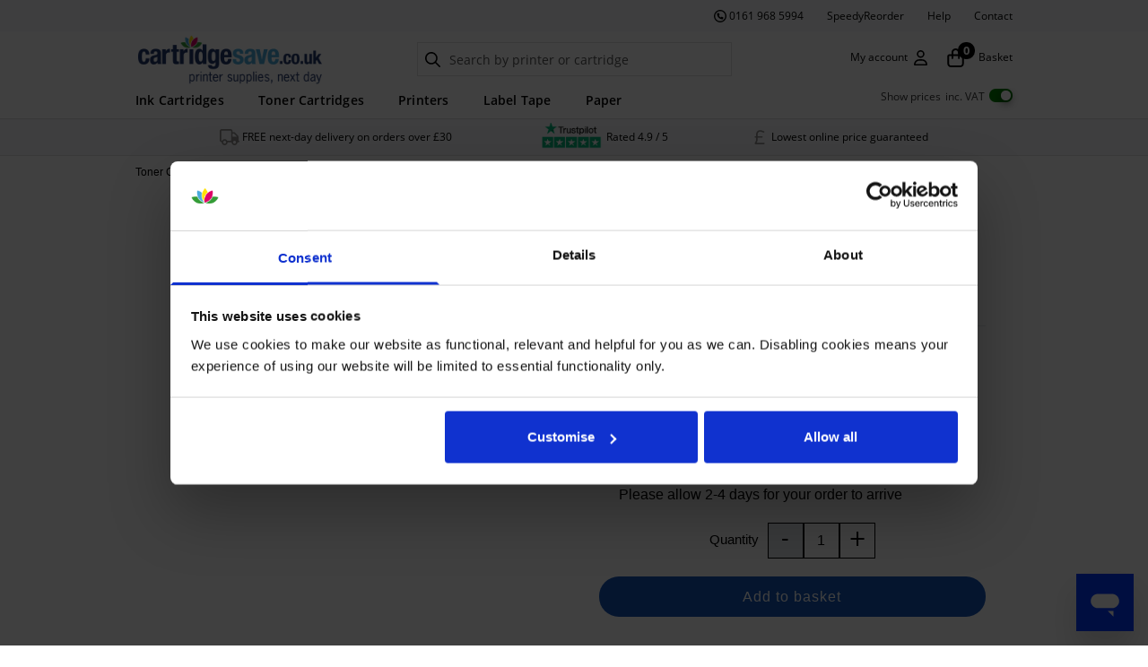

--- FILE ---
content_type: text/html; charset=utf-8
request_url: https://www.cartridgesave.co.uk/006r01631.html
body_size: 58196
content:
<!doctype html>
<html data-n-head-ssr lang="en" data-n-head="%7B%22lang%22:%7B%22ssr%22:%22en%22%7D%7D">
  <head >
    <title>Xerox 6R01631 Toner Cartridge - Cyan Xerox 006R01631 Printer Cartridge</title><meta data-n-head="ssr" name="apple-mobile-web-app-capable" content="yes" data-hid="apple-mobile-web-app-capable"><meta data-n-head="ssr" data-hid="og:description" name="og:description" content="Buy ink and toner cartridges from the UK&#x27;s biggest cartridge shop. Free next-day delivery and lowest online price guaranteed."><meta data-n-head="ssr" data-hid="charset" charset="utf-8"><meta data-n-head="ssr" data-hid="viewport" name="viewport" content="width=device-width, initial-scale=1"><meta data-n-head="ssr" data-hid="mobile-web-app-capable" name="mobile-web-app-capable" content="yes"><meta data-n-head="ssr" data-hid="apple-mobile-web-app-title" name="apple-mobile-web-app-title" content="Cartridge Save"><meta data-n-head="ssr" data-hid="theme-color" name="theme-color" content="#4fbcef"><meta data-n-head="ssr" data-hid="og:type" name="og:type" property="og:type" content="website"><meta data-n-head="ssr" data-hid="og:title" name="og:title" property="og:title" content="Cartridge Save"><meta data-n-head="ssr" data-hid="og:site_name" name="og:site_name" property="og:site_name" content="Cartridge Save"><meta data-n-head="ssr" data-hid="description" name="description" content="Pay less for Cyan Xerox 006R01631 Toner Genuine - Free Delivery On Orders Over £30 - Reliable cartridges. Reliable delivery. Every time!"><meta data-n-head="ssr" data-hid="keywords" name="keywords" content="Xerox 006R01631, Xerox 006R01631 Toner, 006R01631 Toner, 006R01631, 6R01631, Toner"><link data-n-head="ssr" rel="icon" type="image/png" href="/favicon/favicon-32x32.png" sizes="32x32" data-hid="icon-favicon-32x32"><link data-n-head="ssr" rel="icon" type="image/png" href="/favicon/favicon-16x16.png" sizes="16x16" data-hid="icon-favicon-16x16"><link data-n-head="ssr" data-hid="apple-touch-icon" rel="apple-touch-icon" href="/favicon/apple-touch-icon.png"><link data-n-head="ssr" data-hid="msapplication-config" rel="msapplication-config" href="/favicon/browserconfig.xml"><link data-n-head="ssr" data-hid="mask-icon" rel="mask-icon" href="/favicon/safari-pinned-tab.svg"><link data-n-head="ssr" data-hid="shortcut-icon" rel="shortcut icon" href="/favicon/android-chrome-192x192.png"><link data-n-head="ssr" rel="manifest" href="/_nuxt/manifest.6dc9c1bc.json" data-hid="manifest"><link data-n-head="ssr" data-hid="canonical" rel="canonical" href="https://www.cartridgesave.co.uk/006r01631.html"><link data-n-head="ssr" rel="preload" href="https://cartridgesave.co.uk/media/catalog/product/0/0/006r01631.jpg" as="image"><script data-n-head="ssr" data-hid="new_relic" src="/nr.js" defer type="text/javascript" charset="utf8"></script><script data-n-head="ssr" data-hid="trustpilot" src="/tp.widget.bootstrap.min.js" defer async type="text/javascript" charset="utf8"></script><script data-n-head="ssr" data-hid="gtm-script">if(!window._gtm_init){window._gtm_init=1;(function(w,n,d,m,e,p){w[d]=(w[d]==1||n[d]=='yes'||n[d]==1||n[m]==1||(w[e]&&w[e][p]&&w[e][p]()))?1:0})(window,navigator,'doNotTrack','msDoNotTrack','external','msTrackingProtectionEnabled');(function(w,d,s,l,x,y){w[x]={};w._gtm_inject=function(i){if(w.doNotTrack||w[x][i])return;w[x][i]=1;w[l]=w[l]||[];w[l].push({'gtm.start':new Date().getTime(),event:'gtm.js'});var f=d.getElementsByTagName(s)[0],j=d.createElement(s);j.async=true;j.src='https://www.googletagmanager.com/gtm.js?id='+i;f.parentNode.insertBefore(j,f);};w[y]('GTM-K9KX68')})(window,document,'script','dataLayer','_gtm_ids','_gtm_inject')}</script><script data-n-head="ssr" src="https://consent.cookiebot.com/uc.js" async data-body="false" data-cbid="5b4bedf8-1afb-4b09-b2a1-fc93307ee38f" data-blockingmode="consent"></script><noscript data-n-head="ssr">&lt;link rel=&quot;stylesheet&quot; href=&quot;/_nuxt/fonts.css&quot;&gt;</noscript><link rel="modulepreload" href="/_nuxt/4205157.modern.js" as="script"><link rel="modulepreload" href="/_nuxt/72a9fee.modern.js" as="script"><link rel="preload" href="/_nuxt/css/396fb38.css" as="style"><link rel="modulepreload" href="/_nuxt/79532d3.modern.js" as="script"><link rel="preload" href="/_nuxt/css/2bbe5ad.css" as="style"><link rel="modulepreload" href="/_nuxt/ce9e110.modern.js" as="script"><link rel="preload" href="/_nuxt/css/23163ce.css" as="style"><link rel="modulepreload" href="/_nuxt/a494a25.modern.js" as="script"><link rel="preload" href="/_nuxt/css/6395b0b.css" as="style"><link rel="modulepreload" href="/_nuxt/bc6940a.modern.js" as="script"><link rel="preload" href="/_nuxt/css/7fab7a6.css" as="style"><link rel="modulepreload" href="/_nuxt/d03872a.modern.js" as="script"><link rel="preload" href="/_nuxt/css/6f859a3.css" as="style"><link rel="modulepreload" href="/_nuxt/7ba54c9.modern.js" as="script"><link rel="preload" href="/_nuxt/css/9c83e30.css" as="style"><link rel="modulepreload" href="/_nuxt/27b13d5.modern.js" as="script"><link rel="preload" href="/_nuxt/css/5b6b1e8.css" as="style"><link rel="modulepreload" href="/_nuxt/2149786.modern.js" as="script"><link rel="preload" href="/_nuxt/css/941b4bd.css" as="style"><link rel="modulepreload" href="/_nuxt/94f380b.modern.js" as="script"><link rel="stylesheet" href="/_nuxt/css/396fb38.css"><link rel="stylesheet" href="/_nuxt/css/2bbe5ad.css"><link rel="stylesheet" href="/_nuxt/css/23163ce.css"><link rel="stylesheet" href="/_nuxt/css/6395b0b.css"><link rel="stylesheet" href="/_nuxt/css/7fab7a6.css"><link rel="stylesheet" href="/_nuxt/css/6f859a3.css"><link rel="stylesheet" href="/_nuxt/css/9c83e30.css"><link rel="stylesheet" href="/_nuxt/css/5b6b1e8.css"><link rel="stylesheet" href="/_nuxt/css/941b4bd.css">
  </head>
  <body >
    <noscript data-n-head="ssr" data-hid="gtm-noscript" data-pbody="true"><iframe src="https://www.googletagmanager.com/ns.html?id=GTM-K9KX68&" height="0" width="0" style="display:none;visibility:hidden" title="gtm"></iframe></noscript><div data-server-rendered="true" id="__nuxt"><!----><div id="__layout"><div class="flex flex-col min-h-screen"><svg width="0" height="0" style="position:absolute;visibility:hidden;"><symbol id="logo" xmlns="http://www.w3.org/2000/svg" viewBox="0 0 231 221.4210525"><g><path d="M79.2165 5.92401C77.6462 6.90053 76.1052 8.44147 73.0234 11.5234C69.9418 14.6048 68.4004 16.1463 67.424 17.7165C64.192 22.914 64.192 29.496 67.424 34.6935C68.4003 36.2635 69.9409 37.8041 73.0215 40.8848L73.023 40.8864C76.1049 43.9682 77.6462 45.5095 79.2165 46.486C84.414 49.718 90.996 49.718 96.1935 46.486C97.7638 45.5095 99.3048 43.9685 102.387 40.8867C105.469 37.8048 107.009 36.2638 107.986 34.6935C111.218 29.496 111.218 22.914 107.986 17.7165C107.009 16.1462 105.469 14.6053 102.387 11.5234C99.3048 8.44154 97.7638 6.90053 96.1935 5.92401C90.996 2.69202 84.414 2.69198 79.2165 5.92401Z" fill="#02C652"></path> <path d="M99.4928 102.341L135.353 66.4804C136.839 64.9946 138.603 63.8161 140.544 63.012C142.485 62.2079 144.566 61.7941 146.667 61.7941C148.768 61.7941 150.848 62.2079 152.79 63.012C154.731 63.8161 156.495 64.9946 157.98 66.4803L176 84.4998C175.891 84.608 88 172.5 88 172.5L0 84.4999C0.238745 84.2618 9.9816 74.5188 18.2092 66.291C19.6941 64.8059 21.4571 63.6279 23.3973 62.8242C25.3376 62.0205 27.4172 61.607 29.5173 61.6071C31.6174 61.6073 33.6969 62.0212 35.6371 62.8252C37.5772 63.6292 39.3399 64.8075 40.8246 66.2928L76.8743 102.342C78.3595 103.827 80.1227 105.005 82.0632 105.809C84.0037 106.613 86.0835 107.026 88.1838 107.026C90.2842 107.026 92.3639 106.612 94.3043 105.808C96.2447 105.004 98.0077 103.826 99.4928 102.341Z" fill="#02C652"></path></g></symbol> <symbol id="add_to_cart" xmlns="http://www.w3.org/2000/svg" viewBox="0 0 24 24"><g fill-rule="evenodd"><path d="M10.281 17.165c-1.177 0-2.147.97-2.147 2.147 0 1.177.97 2.147 2.147 2.147 1.177 0 2.147-.97 2.147-2.146a2.16 2.16 0 00-2.147-2.148zm0 2.994a.838.838 0 01-.847-.847c0-.475.372-.847.847-.847s.847.372.847.847a.865.865 0 01-.847.847zM17.386 17.165c-1.177 0-2.148.97-2.148 2.147 0 1.177.97 2.147 2.148 2.147 1.176 0 2.147-.97 2.147-2.147-.02-1.176-.97-2.147-2.147-2.147zm0 2.994a.838.838 0 01-.847-.847c0-.475.371-.847.847-.847.475 0 .847.372.847.847a.864.864 0 01-.847.847zM14.132 11.834a.66.66 0 01-.206-.033c-.007-.002-.012-.003-.017-.006a.598.598 0 01-.198-.117l-2.14-1.827a.499.499 0 01-.175-.375c0-.142.062-.276.175-.376a.627.627 0 01.42-.156c.158 0 .309.055.42.156l1.126.92V4.21c0-.293.266-.532.595-.532.328 0 .595.238.595.532v5.807l1.126-.92a.628.628 0 01.42-.155c.158 0 .308.055.42.156.112.1.174.234.174.375a.499.499 0 01-.174.376l-2.141 1.827a.62.62 0 01-.195.116l-.02.007a.62.62 0 01-.205.034z"></path> <path d="M19.634 6.035c.599 0 1.177.29 1.55.764.392.475.515 1.095.371 1.674l-1.549 6.36a1.968 1.968 0 01-1.92 1.508h-8.24c-.908 0-1.692-.62-1.92-1.508L5.407 4.797a.682.682 0 00-.66-.516H2.64A.644.644 0 012 3.64C2 3.288 2.29 3 2.64 3h2.107c.909 0 1.693.62 1.92 1.508l.392 1.527h4.524v1.302H7.39l1.796 7.206c.083.31.351.516.66.516h8.24c.31 0 .579-.206.661-.516l1.549-6.36a.65.65 0 00-.123-.578.686.686 0 00-.538-.268H16.68V6.035h2.955z"></path></g></symbol> <symbol id="added_to_cart" xmlns="http://www.w3.org/2000/svg" viewBox="0 0 24 24"><g fill-rule="evenodd"><path d="M10.547 16.567c-1.127 0-2.057.93-2.057 2.057 0 1.127.93 2.056 2.057 2.056a2.066 2.066 0 002.056-2.055c0-1.128-.93-2.058-2.056-2.058zM17.35 16.567c-1.127 0-2.057.93-2.057 2.057 0 1.127.93 2.056 2.057 2.056 1.127 0 2.056-.929 2.056-2.056-.02-1.126-.93-2.057-2.056-2.057z"></path> <path d="M19.506 5.908c.573 0 1.127.276 1.483.731.376.456.494 1.049.356 1.604l-1.483 6.091a1.885 1.885 0 01-1.84 1.444h-7.89c-.871 0-1.622-.593-1.84-1.444L5.879 4.722a.653.653 0 00-.632-.494H3.229a.616.616 0 01-.613-.614c0-.337.277-.613.613-.613h2.018c.87 0 1.621.593 1.839 1.444l.375 1.463h12.045zm-6.908 8.19a.971.971 0 00.695.293h.018a.951.951 0 00.704-.321l4.352-4.84c.37-.405.342-1.039-.056-1.407a.956.956 0 00-1.38.057l-3.666 4.082-1.76-1.795a.964.964 0 00-1.38 0c-.379.387-.379 1.02 0 1.407l2.473 2.524z"></path></g></symbol> <symbol id="empty_cart" xmlns="http://www.w3.org/2000/svg" viewBox="0 0 24 24"><g fill-rule="evenodd"><path d="M21.561 6.874a2.026 2.026 0 00-1.579-.779H7.16l-.4-1.558A2.024 2.024 0 004.801 3H2.653A.656.656 0 002 3.653c0 .358.294.653.653.653h2.148c.316 0 .59.21.673.527l2.57 10.234a2.024 2.024 0 001.958 1.537h8.4c.927 0 1.749-.632 1.96-1.537L21.94 8.58a1.931 1.931 0 00-.38-1.707zm-.904 1.41l-1.58 6.487a.695.695 0 01-.673.526h-8.402a.695.695 0 01-.674-.526L7.496 7.422h12.487a.7.7 0 01.548.274.662.662 0 01.126.589zM10.445 17.445c-1.2 0-2.19.99-2.19 2.19s.99 2.189 2.19 2.189a2.2 2.2 0 002.19-2.189c0-1.2-.99-2.19-2.19-2.19zm0 3.053a.854.854 0 01-.864-.864c0-.484.38-.863.864-.863s.863.379.863.863c0 .464-.4.864-.863.864zM17.688 17.445c-1.2 0-2.19.99-2.19 2.19s.99 2.189 2.19 2.189 2.19-.99 2.19-2.19c-.021-1.2-.99-2.19-2.19-2.19zm0 3.053a.854.854 0 01-.864-.864c0-.484.38-.863.864-.863.485 0 .864.379.864.863 0 .464-.4.864-.864.864z"></path></g></symbol> <symbol id="arrow_left" xmlns="http://www.w3.org/2000/svg" viewBox="0 0 24 24"><g fill-rule="evenodd"><path d="M24 13L2 13L2 11L24 11L24 13Z"></path> <path d="M6.61667 6L8 7.25423L2.76478 12L8 16.7458L6.61667 18L-5.24538e-07 12L6.61667 6Z"></path></g></symbol> <symbol id="arrow_right" xmlns="http://www.w3.org/2000/svg" viewBox="0 0 24 24"><g fill-rule="evenodd"><path d="M0 11L22 11L22 13L-3.49691e-07 13L0 11Z"></path> <path d="M17.3833 18L16 16.7458L21.2352 12L16 7.25423L17.3833 6L24 12L17.3833 18Z"></path></g></symbol> <symbol id="arrow_top" xmlns="http://www.w3.org/2000/svg" viewBox="0 0 24 24"><g fill-rule="evenodd"><path d="M11 24L11 2L13 2L13 24L11 24Z"></path> <path d="M18 6.61667L16.7458 8L12 2.76478L7.25423 8L6 6.61667L12 -2.62269e-07L18 6.61667Z"></path></g></symbol> <symbol id="arrow_down" xmlns="http://www.w3.org/2000/svg" viewBox="0 0 24 24"><g fill-rule="evenodd"><path d="M13 0L13 22L11 22L11 -8.74228e-08L13 0Z"></path> <path d="M6 17.3833L7.25423 16L12 21.2352L16.7458 16L18 17.3833L12 24L6 17.3833Z"></path></g></symbol> <symbol id="chevron_down" xmlns="http://www.w3.org/2000/svg" viewBox="0 0 24 24"><g fill-rule="evenodd"><path d="M2 8.364L3.6 7l8.4 7.254L20.4 7 22 8.364 12 17z"></path></g></symbol> <symbol id="chevron_up" xmlns="http://www.w3.org/2000/svg" viewBox="0 0 24 24"><g fill-rule="evenodd"><path d="M22 15.636L20.4 17 12 9.746 3.6 17 2 15.636 12 7z"></path></g></symbol> <symbol id="chevron_left" xmlns="http://www.w3.org/2000/svg" viewBox="0 0 24 24"><g fill-rule="evenodd"><path d="M15.636 2L17 3.6 9.746 12 17 20.4 15.636 22 7 12z"></path></g></symbol> <symbol id="chevron_right" xmlns="http://www.w3.org/2000/svg" viewBox="0 0 24 24"><g fill-rule="evenodd"><path d="M8.364 22L7 20.4l7.254-8.4L7 3.6 8.364 2 17 12z"></path></g></symbol> <symbol id="cross" xmlns="http://www.w3.org/2000/svg" viewBox="0 0 24 24"><g fill-rule="evenodd"><path d="M21.261 2.22a.748.748 0 00-1.057 0l-8.464 8.463-8.463-8.464a.748.748 0 10-1.058 1.058l8.464 8.463-8.464 8.464a.748.748 0 101.058 1.057l8.463-8.463 8.464 8.463a.748.748 0 101.057-1.057l-8.463-8.464 8.463-8.463a.748.748 0 000-1.058z"></path></g></symbol> <symbol id="heart" xmlns="http://www.w3.org/2000/svg" viewBox="0 0 24 24"><g fill-rule="evenodd"><path d="M12 20.273a.85.85 0 01-.52-.177l-.442-.341c-4.064-3.13-6.517-5.018-7.945-7.539-1.369-2.409-1.204-4.31-.827-5.482.46-1.423 1.496-2.569 2.918-3.225A5.605 5.605 0 017.544 3c1.764 0 3.394.748 4.456 1.98C13.06 3.748 14.69 3 16.455 3c.834 0 1.628.17 2.36.507 1.422.657 2.458 1.801 2.918 3.226.379 1.17.542 3.072-.827 5.482-1.429 2.52-3.885 4.412-7.954 7.546l-.432.335a.856.856 0 01-.52.177zM7.544 4.69c-.587 0-1.14.118-1.647.351-.987.456-1.703 1.24-2.015 2.21-.394 1.218-.155 2.648.689 4.134 1.251 2.21 3.45 3.91 7.427 6.975 3.978-3.063 6.176-4.766 7.428-6.974.844-1.486 1.082-2.917.69-4.135-.314-.969-1.03-1.754-2.017-2.21a3.898 3.898 0 00-1.645-.35c-1.594 0-3.075.88-3.686 2.19a.849.849 0 01-1.54 0c-.61-1.31-2.09-2.19-3.684-2.19z"></path></g></symbol> <symbol id="heart_fill" xmlns="http://www.w3.org/2000/svg" viewBox="0 0 24 24"><g fill-rule="evenodd"><path d="M12 20.429a.878.878 0 01-.52-.168l-.442-.325c-4.064-2.976-6.517-4.773-7.945-7.17-1.369-2.291-1.204-4.1-.827-5.215.46-1.353 1.496-2.443 2.918-3.067A5.85 5.85 0 017.544 4c1.764 0 3.394.711 4.456 1.883C13.06 4.711 14.69 4 16.455 4c.835 0 1.628.162 2.36.483 1.422.624 2.458 1.713 2.918 3.067.379 1.113.542 2.923-.827 5.215-1.429 2.397-3.885 4.196-7.954 7.176l-.432.32a.884.884 0 01-.52.168z"></path></g></symbol> <symbol id="home" xmlns="http://www.w3.org/2000/svg" viewBox="0 0 24 24"><g fill-rule="evenodd"><path d="M19.354 9.45v11.27c.001-.13-.002.099-.002.043 0 .053.025-.074.002-.026a.172.172 0 00-.015.053c-.008.05.041-.061.008-.024a.208.208 0 00-.026.045c-.02.045.056-.05.015-.02a.197.197 0 00-.037.036c-.02.026.072-.05-.002 0l-.012.007c-.031.016-.031.016 0 .001l.024-.01-.039.013c-.098.024.076.004-.029.006H5.65c-.28 0-.556.002-.835 0h-.045c-.076 0 .02-.004.026.004-.002-.004-.045-.012-.054-.014-.077-.018.027.004.023.01-.001.001-.04-.024-.046-.027-.072-.034.046.056 0-.001a.292.292 0 01-.037-.04c.01-.012.045.076.016.018a.687.687 0 01-.026-.047c.015-.008.025.087.01.023a.93.93 0 01-.015-.053c.012-.002.004.092.004.026V9.43c-.067.119-.135.236-.203.354L5.962 8.68l.989-.726c.621-.458 1.245-.915 1.866-1.374l2.174-1.6c.4-.293.814-.576 1.204-.886a.35.35 0 00.018-.012h-.414l1 .737c.712.523 1.424 1.045 2.135 1.57l1.969 1.45c.256.19.512.378.77.567.61.451 1.221.902 1.835 1.353.016.013.034.025.05.04.175.127.467.034.563-.148.113-.213.04-.425-.148-.562a604.21 604.21 0 01-1.691-1.247c-.267-.197-.532-.392-.798-.586l-1.86-1.369c-.729-.534-1.456-1.07-2.184-1.607-.402-.296-.797-.609-1.21-.89a.396.396 0 00-.432-.012l-1.456 1.07c-.902.664-1.805 1.327-2.706 1.992a1276.537 1276.537 0 00-3.582 2.64.446.446 0 00-.205.366c-.002.05 0 .098 0 .148v9.86c0 .42-.01.843 0 1.263a.96.96 0 00.948.945H19.037c.24 0 .47-.002.685-.14a.968.968 0 00.453-.826V9.44c0-.215-.189-.42-.41-.41-.225.02-.411.19-.411.42z"></path> <path d="M19.557 9.806l1.314.97.191.14c.174.127.466.035.562-.147.113-.214.037-.425-.148-.562l-1.314-.97-.191-.141c-.174-.127-.466-.035-.562.148-.112.215-.036.426.148.562zM2.937 10.917L4.916 9.46c.195-.144.392-.287.586-.433.173-.128.278-.361.148-.562-.11-.171-.377-.283-.562-.148l-2.093 1.54c-.158.116-.316.23-.472.348-.172.127-.277.361-.148.562.111.172.378.284.562.149zM14.05 13.809V20.34c0 .302-.012.607 0 .909v.014l.41-.41H9.56l.41.41V13.785c0-.066.01.026-.006.026a.727.727 0 01.02-.078c.019-.08-.042.07 0 0a.95.95 0 01.042-.067c.014.01-.062.066-.015.023.004-.004.056-.056.057-.053.01.014-.083.049-.008.01.007-.002.057-.033.057-.032-.016.007-.032.015-.049.02a.336.336 0 01.051-.016l.053-.012c-.064.008-.073.008-.026.007h3.719c.089.001-.012.004-.012-.005a.74.74 0 01.078.021c.074.018-.07-.045 0 0l.067.041c-.004.007-.075-.072-.023-.015a.651.651 0 01.054.058c-.007.004-.056-.089-.017-.02.002.003.041.066.04.069-.018.006-.027-.086-.013-.025l.02.078a.459.459 0 00-.007-.056v.05c.004.215.184.42.41.41.217-.01.417-.18.41-.41a1.04 1.04 0 00-1.024-1.024c-.094-.002-.19 0-.285 0h-3.089c-.1 0-.2-.002-.302 0-.548.01-.98.425-1.023.968-.015.182-.002.369-.002.551v4.746c0 .726-.01 1.452 0 2.175v.033c0 .221.189.41.41.41h4.901c.222 0 .41-.189.41-.41v-6.532c0-.301.009-.605 0-.908v-.015c0-.215-.188-.42-.41-.41a.426.426 0 00-.406.416z"></path></g></symbol> <symbol id="home_fill" xmlns="http://www.w3.org/2000/svg" viewBox="0 0 24 24"><g fill-rule="evenodd"><path d="M19.557 9.806l1.314.97.191.14c.174.127.466.035.562-.147.113-.214.037-.425-.148-.562l-1.314-.97-.191-.141c-.174-.127-.466-.035-.562.148-.112.215-.036.426.148.562zM2.937 10.917L4.916 9.46c.195-.144.392-.287.586-.433.173-.128.278-.361.148-.562-.11-.171-.377-.283-.562-.148l-2.093 1.54c-.158.116-.316.23-.472.348-.172.127-.277.361-.148.562.111.172.378.284.562.149z"></path> <path d="M19.355 9.45V20.738a.159.159 0 01-.002.025c0 .053.025-.074.002-.026a.133.133 0 00-.012.035.406.406 0 00-.003.018c-.008.05.04-.061.008-.024a.237.237 0 00-.026.045c-.02.045.056-.05.015-.02a.274.274 0 00-.036.034l-.001.002c-.02.026.07-.049.001-.002l-.003.002a.086.086 0 00-.011.006c-.032.017-.032.017-.001.002l.024-.01-.023.008a.562.562 0 01-.039.011H15.313l-.378-.009V12.49H9.14v8.358l-1.66-.004H5.65c-.28 0-.556.002-.835 0H4.77c-.076 0 .02-.004.026.004l-.01-.004-.037-.009-.007-.001c-.077-.018.027.004.023.01l-.016-.009-.028-.016a.089.089 0 00-.002-.002c-.071-.034.042.053.002.002l-.002-.003a.227.227 0 01-.037-.04c.011.005.018.017.022.026.007.013.009.02-.006-.008a.438.438 0 01-.026-.047c.008.002.013.017.015.029.004.017.003.028-.005-.006a.162.162 0 01-.007-.023l-.001-.004-.007-.026c.002 0 .003.002.004.005a.08.08 0 01.003.02l-.003-.02V9.429c-.067.119-.135.236-.203.354l.203-.15 1.292-.953.989-.726c.621-.458 1.245-.915 1.866-1.374l2.174-1.6c.337-.248.685-.487 1.02-.742a11.164 11.164 0 00.202-.156H11.8l.211.156c.264.193.525.387.79.58l.173.128c.654.48 1.307.961 1.96 1.443l1.97 1.45c.256.19.512.378.77.567l.034.026c.548.404 1.097.81 1.647 1.214l.154.113c.016.013.034.025.05.04.175.127.467.034.563-.148.113-.213.04-.425-.148-.562-.564-.414-1.128-.83-1.691-1.247a217.81 217.81 0 00-.798-.586l-1.86-1.369c-.729-.534-1.456-1.07-2.184-1.607-.402-.296-.797-.609-1.21-.89a.396.396 0 00-.432-.012l-1.456 1.07c-.902.664-1.805 1.327-2.706 1.992a1276.537 1276.537 0 00-3.582 2.64.446.446 0 00-.205.366c-.002.05 0 .098 0 .148v9.86c0 .42-.01.843 0 1.263a.96.96 0 00.948.945H9.14V12.49h5.794l-.07 9.172h4.172c.24 0 .47-.002.686-.14a.968.968 0 00.453-.826V9.44c0-.215-.189-.42-.41-.41"></path> <path d="M19.355 10.256v-.61l-1.647-1.214-.035-.026-.77-.566-1.968-1.45c-.654-.483-1.307-.963-1.961-1.444L12.8 4.82c-.264-.195-.525-.388-.789-.581-.334.255-.682.494-1.02.742l-2.173 1.6c-.621.46-1.245.916-1.866 1.374l-.989.726-1.292.953v11.081l.003.029c.006.006.01.02.013.033a.099.099 0 01.017.026c.008.009.015.015.015.014l.03.02c.01.001.027.005.038.008h.028c.279.002.556 0 .835 0h3.49v-7.06a1 1 0 011-1h3.731a1 1 0 011 1v7.06H19.248a.313.313 0 01.039-.01.086.086 0 01.011-.007.29.29 0 01.03-.03.218.218 0 01.015-.025.133.133 0 01.011-.034v-.036c.002-.33 0-.66 0-.989V10.256z"></path></g></symbol> <symbol id="store" xmlns="http://www.w3.org/2000/svg" viewBox="0 0 24 24"><g fill-rule="evenodd"><path d="M5.21602 10.7781C5.15525 11.0027 5.16536 11.1843 5.2323 11.3176L5.21602 10.7781ZM5.21602 10.7781C5.27661 10.5541 5.40553 10.2963 5.60276 10.0206M5.21602 10.7781L5.60276 10.0206M5.60276 10.0206L7.05524 7.99014M5.60276 10.0206L7.05524 7.99014M7.05524 7.99014H8.53621L6.42279 11.7745C6.11281 11.7695 5.85211 11.7245 5.65108 11.6474C5.43734 11.5655 5.29917 11.4508 5.2323 11.3176L7.05524 7.99014ZM6.67908 12.5614H17.321V18.6798C17.321 18.7553 17.2612 18.8137 17.1908 18.8137H14.3905V13.758C14.3905 13.5096 14.1925 13.3061 13.9442 13.3061H10.254C10.0057 13.3061 9.80771 13.5096 9.80771 13.758V18.8143L6.80939 18.8137H6.80937C6.73877 18.8137 6.67851 18.7551 6.67851 18.6792L6.67908 12.5614ZM18.7678 11.3176L18.8572 11.3625L18.7678 11.3176C18.7009 11.4508 18.5628 11.5655 18.349 11.6475C18.1358 11.7293 17.8553 11.775 17.5201 11.775H17.4299L15.3157 7.99072H16.9443L18.3973 10.0212L18.3973 10.0212C18.5945 10.2966 18.7235 10.5543 18.7841 10.7781C18.8448 11.0027 18.8347 11.1843 18.7678 11.3176ZM19.0263 9.56002L17.6364 7.61814V5.3203C17.6364 4.81296 17.2322 4.4 16.729 4.4H7.27097C6.76777 4.4 6.36356 4.81296 6.36356 5.3203V7.61754L4.9737 9.56003C4.97369 9.56004 4.97368 9.56005 4.97367 9.56006C4.45214 10.2884 4.28666 10.9765 4.47509 11.5198C4.6581 12.0474 5.16129 12.4013 5.90186 12.5182V18.6797C5.90186 19.187 6.30606 19.6 6.80926 19.6H17.1901C17.6933 19.6 18.0975 19.187 18.0975 18.6797L18.0981 12.5177C18.8387 12.401 19.3419 12.0473 19.5249 11.5197C19.7134 10.9765 19.5479 10.2884 19.0263 9.56005C19.0263 9.56004 19.0263 9.56003 19.0263 9.56002ZM7.14018 5.3203C7.14018 5.24468 7.20019 5.18575 7.27104 5.18575H16.7291C16.7995 5.18575 16.86 5.24485 16.86 5.3203V7.20492H7.14021L7.14018 5.3203ZM10.0243 7.99072L9.01761 11.775H7.31494L9.42916 7.99072H10.0243ZM9.82215 11.775L10.8289 7.99072H11.538V11.775H9.82215ZM12.3145 7.99072H13.0236L14.0303 11.775H12.3145L12.3145 7.99072ZM14.8349 11.775L13.8282 7.99072H14.424L16.5382 11.775H14.8349ZM13.6139 18.8137H10.5843V14.0919H13.6139V18.8137Z"></path></g></symbol> <symbol id="menu" xmlns="http://www.w3.org/2000/svg" viewBox="0 0 24 24"><g fill-rule="evenodd"><path d="M21.883 17.628l-3.27-3.407a5.694 5.694 0 001.301-3.64C19.914 7.502 17.51 5 14.557 5 11.604 5 9.2 7.504 9.2 10.58c0 3.077 2.404 5.58 5.357 5.58a5.212 5.212 0 003.495-1.355l3.27 3.407c.078.08.18.121.28.121.102 0 .203-.04.28-.121a.423.423 0 00.001-.584zm-7.326-2.293c-2.516 0-4.564-2.133-4.564-4.755 0-2.62 2.047-4.754 4.564-4.754 2.516 0 4.564 2.133 4.564 4.754 0 2.622-2.048 4.755-4.564 4.755zM2.417 5.833h5.566a.417.417 0 110 .834H2.417a.417.417 0 110-.834zM2.417 11.667h4.766a.417.417 0 110 .833H2.417a.417.417 0 110-.833zM2.417 16.667H10.383a.417.417 0 110 .833H2.417a.417.417 0 110-.833z"></path></g></symbol> <symbol id="message" xmlns="http://www.w3.org/2000/svg" viewBox="0 0 24 24"><g fill-rule="evenodd"><path d="M4.26182 20.3996C4.047 20.4006 3.84561 20.2963 3.72166 20.1216C3.59772 19.9459 3.56571 19.7217 3.63697 19.5191L4.7813 16.2814H4.78233C3.38704 13.9241 3.22798 11.0346 4.35578 8.53875C5.48462 6.04298 7.75777 4.25417 10.4483 3.74569C13.1377 3.23826 15.9067 4.07432 17.867 5.98724C19.8262 7.90015 20.7309 10.6491 20.2899 13.3526C19.8489 16.0562 18.119 18.3751 15.6537 19.5656C13.1874 20.7561 10.2965 20.6683 7.90771 19.331L4.45205 20.3738C4.39008 20.3913 4.32605 20.4006 4.26202 20.3996L4.26182 20.3996ZM7.99214 17.9524C8.11297 17.9535 8.23175 17.9865 8.33503 18.0506C10.3428 19.2732 12.8245 19.423 14.9645 18.4516C17.1045 17.4801 18.6269 15.5136 19.0307 13.1976C19.4345 10.8817 18.6681 8.51516 16.9826 6.87593C15.2981 5.23689 12.9122 4.53726 10.6101 5.00746C8.30701 5.47664 6.38508 7.05472 5.47609 9.22299C4.5662 11.3912 4.78617 13.8684 6.06376 15.8423C6.18873 16.0304 6.20939 16.2691 6.11953 16.4769L5.32635 18.7442L7.80919 17.996V17.995C7.86806 17.9733 7.92899 17.9588 7.99199 17.9526L7.99214 17.9524Z"></path></g></symbol> <symbol id="search" xmlns="http://www.w3.org/2000/svg" viewBox="0 0 24 24"><g fill-rule="evenodd"><path d="M21.668 20.108l-3.59-3.562c2.803-3.588 2.508-8.698-.713-11.917A8.948 8.948 0 0010.998 2c-2.41 0-4.671.934-6.368 2.629A8.937 8.937 0 002 10.992c0 2.408.934 4.669 2.63 6.364a8.948 8.948 0 006.368 2.628 8.893 8.893 0 005.532-1.916l3.565 3.612c.22.221.492.32.786.32.295 0 .566-.123.787-.32.443-.417.443-1.13 0-1.572zm-3.884-9.116a6.723 6.723 0 01-1.992 4.792 6.777 6.777 0 01-4.794 1.99 6.773 6.773 0 01-4.795-1.99 6.769 6.769 0 01-1.991-4.792c0-1.818.712-3.514 1.991-4.791a6.777 6.777 0 014.795-1.99c1.819 0 3.516.711 4.794 1.99a6.729 6.729 0 011.992 4.791z"></path></g></symbol> <symbol id="profile" xmlns="http://www.w3.org/2000/svg" viewBox="0 0 24 24"><g fill-rule="evenodd"><path d="M20.667 21.024a.978.978 0 01-.977.976H4.977A.98.98 0 014 21.024c0-4.58 3.73-8.292 8.333-8.292s8.333 3.712 8.333 8.292zm-8.334-7.317c-4.06 0-7.352 3.276-7.352 7.317 0-.002 14.71 0 14.71 0-.005-4.041-3.296-7.317-7.358-7.317zm0-1.95c-2.707 0-4.901-2.185-4.901-4.879C7.432 4.184 9.626 2 12.333 2c2.708 0 4.902 2.184 4.902 4.878s-2.194 4.878-4.902 4.878zm0-.976c2.166 0 3.922-1.748 3.922-3.903 0-2.155-1.756-3.902-3.922-3.902-2.165 0-3.921 1.747-3.921 3.902 0 2.155 1.756 3.902 3.921 3.902z"></path></g></symbol> <symbol id="profile_fill" xmlns="http://www.w3.org/2000/svg" viewBox="0 0 24 24"><g fill-rule="evenodd"><path d="M20.667 21.024a.978.978 0 01-.977.976H4.977A.98.98 0 014 21.024c0-4.58 3.73-8.292 8.333-8.292s8.333 3.712 8.333 8.292zm-8.334-9.268c-2.707 0-4.901-2.184-4.901-4.878S9.626 2 12.333 2c2.708 0 4.902 2.184 4.902 4.878s-2.194 4.878-4.902 4.878z"></path></g></symbol> <symbol id="newsletter" xmlns="http://www.w3.org/2000/svg" viewBox="0 0 24 24"><g fill-rule="evenodd"><path d="M18.508 7.365v-4a.956.956 0 00-.953-.952H5.492a.956.956 0 00-.953.953v4c-1.904 1.936-2.031 1.968-2 2.127v11.079c0 .318.127.603.317.794.191.19.477.317.794.317h15.683c.317 0 .603-.126.794-.317.19-.19.317-.476.317-.794V9.492c.064-.222.032-.127-1.936-2.127zm1.365 13.175v.032l-5.174-5.143 5.174-5.175V20.54zm-.127-11.047l-1.238 1.206V8.254l1.238 1.239zM5.492 3.048h12.063c.19 0 .317.159.317.318v7.968l-3.84 3.872-2.508 2.476-6.35-6.35V3.366c0-.158.128-.317.318-.317zM3.207 20.603V10.254l5.142 5.175-5.142 5.174zM4.54 8.254v2.445L3.334 9.492 4.54 8.254zm-.858 12.793H3.65l5.175-5.174L11.3 18.35a.307.307 0 00.445 0l2.475-2.476 5.176 5.174H3.682z"></path> <path d="M7.333 6.286h8.381M7.333 8.381h8.381M7.333 10.477h8.381"></path></g></symbol> <symbol id="info" xmlns="http://www.w3.org/2000/svg" viewBox="0 0 24 24"><g fill-rule="evenodd"><path d="M3.59961 12.0001C3.59961 16.6393 7.36042 20.4001 11.9996 20.4001C16.6388 20.4001 20.3996 16.6393 20.3996 12.0001C20.3996 7.36091 16.6388 3.6001 11.9996 3.6001C7.36042 3.6001 3.59961 7.36091 3.59961 12.0001ZM18.8723 12.0001C18.8723 15.7958 15.7953 18.8728 11.9996 18.8728C8.20385 18.8728 5.12683 15.7958 5.12683 12.0001C5.12683 8.20439 8.20385 5.12737 11.9996 5.12737C15.7953 5.12737 18.8723 8.20439 18.8723 12.0001ZM12.7632 15.0546V12.0001C12.7632 11.5784 12.4213 11.2365 11.9995 11.2365C11.5778 11.2365 11.2359 11.5784 11.2359 12.0001V15.0546C11.2359 15.4764 11.5778 15.8183 11.9995 15.8183C12.4213 15.8183 12.7632 15.4764 12.7632 15.0546ZM12.5395 10.2492C12.2413 10.5474 11.7578 10.5474 11.4596 10.2492C11.1613 9.95095 11.1613 9.46744 11.4596 9.16922C11.7578 8.87101 12.2413 8.87101 12.5395 9.16922C12.8377 9.46744 12.8377 9.95095 12.5395 10.2492Z"></path> <path d="M3.59961 12.0001C3.59961 16.6393 7.36042 20.4001 11.9996 20.4001C16.6388 20.4001 20.3996 16.6393 20.3996 12.0001C20.3996 7.36091 16.6388 3.6001 11.9996 3.6001C7.36042 3.6001 3.59961 7.36091 3.59961 12.0001ZM18.8723 12.0001C18.8723 15.7958 15.7953 18.8728 11.9996 18.8728C8.20385 18.8728 5.12683 15.7958 5.12683 12.0001C5.12683 8.20439 8.20385 5.12737 11.9996 5.12737C15.7953 5.12737 18.8723 8.20439 18.8723 12.0001ZM12.7632 15.0546V12.0001C12.7632 11.5784 12.4213 11.2365 11.9995 11.2365C11.5778 11.2365 11.2359 11.5784 11.2359 12.0001V15.0546C11.2359 15.4764 11.5778 15.8183 11.9995 15.8183C12.4213 15.8183 12.7632 15.4764 12.7632 15.0546ZM12.5395 10.2492C12.2413 10.5474 11.7578 10.5474 11.4596 10.2492C11.1613 9.95095 11.1613 9.46744 11.4596 9.16922C11.7578 8.87101 12.2413 8.87101 12.5395 9.16922C12.8377 9.46744 12.8377 9.95095 12.5395 10.2492Z"></path></g></symbol> <symbol id="info_circle" xmlns="http://www.w3.org/2000/svg" viewBox="0 0 24 24"><g fill-rule="evenodd"><path d="M12 2.4A9.588 9.588 0 002.4 12c0 5.311 4.288 9.6 9.6 9.6 5.311 0 9.6-4.289 9.6-9.6 0-5.312-4.289-9.6-9.6-9.6zm1.515 14.933c0 .47-.405.875-.875.875h-1.323a.893.893 0 01-.875-.875v-5.59c0-.49.405-.874.875-.874h1.323c.469 0 .875.405.875.875v5.59zm-1.537-7.915c-.982 0-1.792-.81-1.792-1.813s.811-1.814 1.792-1.814c1.003 0 1.813.811 1.813 1.814 0 1.003-.81 1.813-1.813 1.813z"></path></g></symbol> <symbol id="info_shield" xmlns="http://www.w3.org/2000/svg" viewBox="0 0 24 24"><g fill-rule="evenodd"><path d="M11.945 2L4 5.46c0 10.662 1.34 12.014 7.945 16.402 6.605-4.388 7.945-5.74 7.945-16.402L11.945 2zm0 4.469c.685 0 1.241.556 1.241 1.241l-.248 4.47a.993.993 0 11-1.986 0l-.249-4.47c0-.685.556-1.241 1.242-1.241zm0 7.448a1.49 1.49 0 110 2.98 1.49 1.49 0 010-2.98z"></path></g></symbol> <symbol id="error" xmlns="http://www.w3.org/2000/svg" viewBox="0 0 24 24"><g fill-rule="evenodd"><path d="M3 12C3 16.9706 7.02944 21 12 21C16.9706 21 21 16.9706 21 12C21 7.02944 16.9706 3 12 3C7.02944 3 3 7.02944 3 12ZM19.3636 12C19.3636 16.0668 16.0668 19.3636 12 19.3636C7.93318 19.3636 4.63636 16.0668 4.63636 12C4.63636 7.93318 7.93318 4.63636 12 4.63636C16.0668 4.63636 19.3636 7.93318 19.3636 12ZM11.1818 8.72727V12C11.1818 12.4519 11.5481 12.8182 12 12.8182C12.4519 12.8182 12.8182 12.4519 12.8182 12V8.72727C12.8182 8.2754 12.4519 7.90909 12 7.90909C11.5481 7.90909 11.1818 8.2754 11.1818 8.72727ZM12.5785 13.876C12.8981 14.1955 12.8981 14.7136 12.5785 15.0331C12.259 15.3526 11.741 15.3526 11.4215 15.0331C11.1019 14.7136 11.1019 14.1955 11.4215 13.876C11.741 13.5565 12.259 13.5565 12.5785 13.876Z"></path> <path d="M3 12C3 16.9706 7.02944 21 12 21C16.9706 21 21 16.9706 21 12C21 7.02944 16.9706 3 12 3C7.02944 3 3 7.02944 3 12ZM19.3636 12C19.3636 16.0668 16.0668 19.3636 12 19.3636C7.93318 19.3636 4.63636 16.0668 4.63636 12C4.63636 7.93318 7.93318 4.63636 12 4.63636C16.0668 4.63636 19.3636 7.93318 19.3636 12ZM11.1818 8.72727V12C11.1818 12.4519 11.5481 12.8182 12 12.8182C12.4519 12.8182 12.8182 12.4519 12.8182 12V8.72727C12.8182 8.2754 12.4519 7.90909 12 7.90909C11.5481 7.90909 11.1818 8.2754 11.1818 8.72727ZM12.5785 13.876C12.8981 14.1955 12.8981 14.7136 12.5785 15.0331C12.259 15.3526 11.741 15.3526 11.4215 15.0331C11.1019 14.7136 11.1019 14.1955 11.4215 13.876C11.741 13.5565 12.259 13.5565 12.5785 13.876Z"></path></g></symbol> <symbol id="question_mark" xmlns="http://www.w3.org/2000/svg" viewBox="0 0 24 24"><g fill-rule="evenodd"><path d="M12 19.5C13.9894 19.5 15.8971 18.7098 17.3035 17.3035C18.7098 15.8971 19.5 13.9894 19.5 12C19.5 10.0106 18.7098 8.10287 17.3035 6.69653C15.8971 5.29021 13.9894 4.5 12 4.5C10.0106 4.5 8.10287 5.29022 6.69653 6.69653C5.29021 8.10285 4.5 10.0106 4.5 12C4.50245 13.9881 5.29328 15.8946 6.69967 17.3003C8.10538 18.7067 10.0119 19.4975 12 19.5ZM12 5.96394C13.6 5.96394 15.1352 6.59967 16.2669 7.73139C17.3986 8.86307 18.0343 10.3975 18.0343 11.9983C18.0343 13.5983 17.3992 15.1335 16.2675 16.2652C15.1358 17.3968 13.6014 18.0326 12.0013 18.0332C10.4006 18.0332 8.86607 17.3981 7.7339 16.2664C6.60223 15.1353 5.96582 13.6003 5.96582 12.0002C5.96766 10.4002 6.60339 8.86622 7.735 7.73516C8.86607 6.60348 10.3998 5.9677 12 5.96598V5.96394ZM12.6829 15.6752V15.6758C12.6829 15.9891 12.4935 16.2717 12.2041 16.3919C11.9142 16.512 11.5807 16.4452 11.3594 16.2239C11.1374 16.002 11.0712 15.6685 11.1914 15.3791C11.3109 15.0891 11.5936 14.9003 11.9074 14.9003C12.1134 14.9003 12.3108 14.9819 12.4561 15.1278C12.6014 15.2737 12.6829 15.4711 12.6829 15.6771V15.6752ZM9.4889 9.63366C9.42085 9.44055 9.43311 9.22905 9.522 9.04514C9.73412 8.59946 10.0676 8.22304 10.4839 7.9582C10.9001 7.69398 11.3826 7.55176 11.8761 7.54929H11.892H11.8914C12.5799 7.55175 13.2408 7.82088 13.7355 8.29904C14.2302 8.77784 14.5214 9.42889 14.5471 10.1167C14.5649 10.6813 14.4 11.2361 14.0776 11.6996C13.7551 12.1637 13.2916 12.5107 12.7564 12.6903C12.7564 12.6903 12.6798 12.7173 12.6798 12.7626V13.3781H12.6792C12.6792 13.8042 12.334 14.1494 11.908 14.1494C11.4819 14.1494 11.1368 13.8042 11.1368 13.3781V12.7626C11.1441 12.0638 11.5959 11.447 12.2605 11.2294C12.7184 11.0743 13.0213 10.6378 13.0059 10.1541C12.9747 9.56315 12.4904 9.09723 11.8982 9.08865C11.4776 9.09355 11.0969 9.33693 10.9173 9.71641C10.783 10.0015 10.4894 10.1762 10.1749 10.1578C9.86039 10.14 9.58881 9.9322 9.48888 9.63365L9.4889 9.63366Z"></path></g></symbol> <symbol id="mail" xmlns="http://www.w3.org/2000/svg" viewBox="0 0 24 24"><g fill-rule="evenodd"><path d="M19.713 19.587H4.126A2.126 2.126 0 012 17.462V6.126C2 4.952 2.952 4 4.126 4h15.587c1.173 0 2.125.952 2.125 2.126v11.336a2.126 2.126 0 01-2.125 2.125zM4.126 5.417a.708.708 0 00-.709.709v11.336a.71.71 0 00.708.708h15.588a.709.709 0 00.708-.708V6.126a.709.709 0 00-.708-.709H4.126z"></path> <path d="M11.919 12.134a2.125 2.125 0 01-1.297-.44L2.751 5.638a.71.71 0 11.864-1.126l7.872 6.057a.71.71 0 00.864 0l7.872-6.057a.71.71 0 11.864 1.126l-7.872 6.058c-.372.285-.828.44-1.296.44z"></path></g></symbol> <symbol id="marker" xmlns="http://www.w3.org/2000/svg" viewBox="0 0 24 24"><g fill-rule="evenodd"><path d="M12.7391 19.5149C13.4579 18.9078 14.1764 18.2219 14.8489 17.469C16.8102 15.2733 17.9998 12.9602 17.9998 10.6001C17.9998 6.7341 15.0449 3.6001 11.3998 3.6001C7.75472 3.6001 4.7998 6.7341 4.7998 10.6001C4.7998 12.9602 5.98939 15.2733 7.95068 17.469C8.62318 18.2219 9.34176 18.9078 10.0605 19.5149C10.3125 19.7277 10.547 19.9158 10.7581 20.0775C10.8868 20.1761 10.9806 20.245 11.0337 20.2825C11.2554 20.4393 11.5442 20.4393 11.7659 20.2825C11.819 20.245 11.9128 20.1761 12.0415 20.0775C12.2526 19.9158 12.4871 19.7277 12.7391 19.5149ZM13.8906 16.5062C13.2637 17.208 12.5901 17.851 11.9167 18.4197C11.7329 18.5749 11.5597 18.7156 11.3997 18.8409C11.2398 18.7156 11.0665 18.5749 10.8827 18.4197C10.2093 17.851 9.53572 17.208 8.90885 16.5062C7.15764 14.5456 6.11973 12.5275 6.11973 10.6001C6.11973 7.50729 8.48366 5.00009 11.3997 5.00009C14.3158 5.00009 16.6797 7.50729 16.6797 10.6001C16.6797 12.5275 15.6418 14.5456 13.8906 16.5062ZM11.3998 13.4001C9.94173 13.4001 8.75977 12.1465 8.75977 10.6001C8.75977 9.0537 9.94173 7.8001 11.3998 7.8001C12.8578 7.8001 14.0398 9.0537 14.0398 10.6001C14.0398 12.1465 12.8578 13.4001 11.3998 13.4001ZM12.7199 10.6001C12.7199 11.3733 12.1289 12.0001 11.3999 12.0001C10.6709 12.0001 10.0799 11.3733 10.0799 10.6001C10.0799 9.82689 10.6709 9.20009 11.3999 9.20009C12.1289 9.20009 12.7199 9.82689 12.7199 10.6001Z"></path> <path d="M12.7391 19.5149C13.4579 18.9078 14.1764 18.2219 14.8489 17.469C16.8102 15.2733 17.9998 12.9602 17.9998 10.6001C17.9998 6.7341 15.0449 3.6001 11.3998 3.6001C7.75472 3.6001 4.7998 6.7341 4.7998 10.6001C4.7998 12.9602 5.98939 15.2733 7.95068 17.469C8.62318 18.2219 9.34176 18.9078 10.0605 19.5149C10.3125 19.7277 10.547 19.9158 10.7581 20.0775C10.8868 20.1761 10.9806 20.245 11.0337 20.2825C11.2554 20.4393 11.5442 20.4393 11.7659 20.2825C11.819 20.245 11.9128 20.1761 12.0415 20.0775C12.2526 19.9158 12.4871 19.7277 12.7391 19.5149ZM13.8906 16.5062C13.2637 17.208 12.5901 17.851 11.9167 18.4197C11.7329 18.5749 11.5597 18.7156 11.3997 18.8409C11.2398 18.7156 11.0665 18.5749 10.8827 18.4197C10.2093 17.851 9.53572 17.208 8.90885 16.5062C7.15764 14.5456 6.11973 12.5275 6.11973 10.6001C6.11973 7.50729 8.48366 5.00009 11.3997 5.00009C14.3158 5.00009 16.6797 7.50729 16.6797 10.6001C16.6797 12.5275 15.6418 14.5456 13.8906 16.5062ZM11.3998 13.4001C9.94173 13.4001 8.75977 12.1465 8.75977 10.6001C8.75977 9.0537 9.94173 7.8001 11.3998 7.8001C12.8578 7.8001 14.0398 9.0537 14.0398 10.6001C14.0398 12.1465 12.8578 13.4001 11.3998 13.4001ZM12.7199 10.6001C12.7199 11.3733 12.1289 12.0001 11.3999 12.0001C10.6709 12.0001 10.0799 11.3733 10.0799 10.6001C10.0799 9.82689 10.6709 9.20009 11.3999 9.20009C12.1289 9.20009 12.7199 9.82689 12.7199 10.6001Z"></path></g></symbol> <symbol id="marker_fill" xmlns="http://www.w3.org/2000/svg" viewBox="0 0 24 24"><g fill-rule="evenodd"><path d="M12.438 22c2.597-2.948 7.509-8.491 7.509-12.562 0-4.07-3.369-7.438-7.509-7.438C8.368 2 5 5.369 5 9.438c0 4.07 4.912 9.614 7.438 12.562zm0-15.65c1.755 0 3.158 1.404 3.158 3.088a3.144 3.144 0 01-3.158 3.158c-1.684 0-3.087-1.403-3.087-3.158 0-1.684 1.403-3.087 3.087-3.087z"></path></g></symbol> <symbol id="minus" xmlns="http://www.w3.org/2000/svg" viewBox="0 0 24 24"><g fill-rule="evenodd"><path d="M5 13H19C19.5523 13 20 12.5523 20 12C20 11.4477 19.5523 11 19 11H5C4.44772 11 4 11.4477 4 12C4 12.5523 4.44772 13 5 13Z"></path></g></symbol> <symbol id="plus" xmlns="http://www.w3.org/2000/svg" viewBox="0 0 24 24"><g fill-rule="evenodd"><path d="M11 11V5C11 4.44772 11.4477 4 12 4C12.5523 4 13 4.44772 13 5V11H19C19.5523 11 20 11.4477 20 12C20 12.5523 19.5523 13 19 13H13V19C13 19.5523 12.5523 20 12 20C11.4477 20 11 19.5523 11 19V13H5C4.44772 13 4 12.5523 4 12C4 11.4477 4.44772 11 5 11H11Z"></path> <path d="M11 11V5C11 4.44772 11.4477 4 12 4C12.5523 4 13 4.44772 13 5V11H19C19.5523 11 20 11.4477 20 12C20 12.5523 19.5523 13 19 13H13V19C13 19.5523 12.5523 20 12 20C11.4477 20 11 19.5523 11 19V13H5C4.44772 13 4 12.5523 4 12C4 11.4477 4.44772 11 5 11H11Z"></path></g></symbol> <symbol id="more" xmlns="http://www.w3.org/2000/svg" viewBox="0 0 24 24"><g fill-rule="evenodd"><path d="M13.907 11.813c0 1.354-1.1 2.454-2.454 2.454A2.455 2.455 0 019 11.813c0-1.353 1.1-2.453 2.453-2.453 1.354 0 2.454 1.1 2.454 2.453zm-2.454-4.906c1.354 0 2.454-1.1 2.454-2.454C13.907 3.1 12.807 2 11.453 2A2.455 2.455 0 009 4.453c0 1.354 1.1 2.454 2.453 2.454zm0 9.813A2.455 2.455 0 009 19.173c0 1.354 1.1 2.454 2.453 2.454 1.354 0 2.454-1.1 2.454-2.454 0-1.353-1.1-2.453-2.454-2.453z"></path></g></symbol> <symbol id="credits" xmlns="http://www.w3.org/2000/svg" viewBox="0 0 24 24"><g fill-rule="evenodd"><path d="M8.462 3c-1.722 0-3.282.338-4.45.922C2.845 4.506 2 5.377 2 6.452v10.34c0 1.065.835 1.932 2.006 2.517 1.17.585 2.733.929 4.456.929 1.448 0 2.78-.248 3.863-.674.847.43 1.802.674 2.814.674a6.253 6.253 0 006.246-6.247 6.253 6.253 0 00-6.246-6.246c-.075 0-.15.005-.223.007v-1.3c0-1.075-.838-1.946-2.005-2.53C11.743 3.338 10.183 3 8.46 3zm0 .868c1.61 0 3.064.334 4.078.842 1.015.507 1.528 1.153 1.528 1.743-.2.914-.87 1.418-1.528 1.736-1.014.508-2.469.842-4.078.842-1.61 0-3.065-.334-4.08-.842-.752-.39-1.436-.983-1.527-1.736 0-.59.513-1.236 1.528-1.743 1.014-.508 2.469-.842 4.079-.842zm-5.6 4.335c.318.293.713.555 1.15.774 1.168.584 2.728.922 4.45.922.746 0 1.46-.069 2.126-.188a6.276 6.276 0 00-1.211 1.864c-.298.026-.603.047-.916.047-1.607 0-3.059-.335-4.072-.841-1.013-.507-1.527-1.144-1.527-1.743v-.835zm12.276.404a5.378 5.378 0 015.385 5.384 5.378 5.378 0 01-5.385 5.385 5.378 5.378 0 01-5.384-5.385 5.378 5.378 0 015.384-5.384zm-12.276 2.18c.317.292.708.55 1.144.768 1.17.585 2.732.929 4.456.929.21 0 .414-.01.619-.02a6.27 6.27 0 00-.189 1.527c0 .07.005.14.007.209-.145.006-.29.007-.437.007-1.607 0-3.06-.335-4.072-.842-1.013-.506-1.528-1.143-1.528-1.743v-.834zm0 2.585c.317.292.708.55 1.144.767 1.17.585 2.732.93 4.456.93.176 0 .352-.006.525-.014.102.593.287 1.158.545 1.683a10.81 10.81 0 01-1.07.053c-1.607 0-3.06-.335-4.072-.841-1.013-.506-1.528-1.143-1.528-1.743v-.835zm0 2.585c.317.292.708.55 1.144.767 1.17.585 2.732.929 4.456.929.536 0 1.057-.03 1.554-.094a6.245 6.245 0 001.367 1.413c-.85.25-1.85.404-2.921.404-1.607 0-3.058-.335-4.072-.841-1.014-.507-1.528-1.144-1.528-1.744v-.834z"></path></g></symbol> <symbol id="rewards" xmlns="http://www.w3.org/2000/svg" viewBox="0 0 24 24"><g fill-rule="evenodd"><path d="M10.663 15.912a.3.3 0 00-.299-.299H3.605a5.602 5.602 0 015.587-5.297c1.078 0 2.125.307 3.027.89a.299.299 0 00.324-.503 6.17 6.17 0 00-3.35-.984A6.2 6.2 0 003 15.911a.3.3 0 00.3.3h7.065a.3.3 0 00.298-.3h0zM9.09 9.163a3.587 3.587 0 003.582-3.583A3.585 3.585 0 009.09 2a3.584 3.584 0 00-3.58 3.58 3.585 3.585 0 003.58 3.583zm0-6.565a2.987 2.987 0 012.984 2.982 2.988 2.988 0 01-2.985 2.986A2.987 2.987 0 016.107 5.58 2.986 2.986 0 019.09 2.598z"></path> <path d="M18.945 19.427l-2.071-3.013c.395-.52.614-1.148.619-1.812a3.05 3.05 0 00-3.023-3.068 3.057 3.057 0 00-3.067 3.025c-.005.681.219 1.31.595 1.82L9.88 19.363a.299.299 0 00.306.465l1.675-.357.294 1.573a.3.3 0 00.556.087l1.712-3.168 1.667 3.192a.299.299 0 00.558-.08l.317-1.567 1.667.381a.299.299 0 00.312-.462h0zm-4.495-7.295h.015a2.45 2.45 0 012.43 2.466 2.425 2.425 0 01-.73 1.724 2.431 2.431 0 01-1.717.704h-.019A2.449 2.449 0 0112 14.562a2.453 2.453 0 012.45-2.43h0zm-1.863 7.97l-.195-1.044a.298.298 0 00-.356-.238l-1.225.262 1.596-2.25c.423.385.954.65 1.543.747l-1.363 2.523zm4.213-1.247a.3.3 0 00-.36.232l-.21 1.041-1.328-2.542a3.016 3.016 0 001.554-.724l1.562 2.27-1.219-.277z"></path></g></symbol> <symbol id="shipping" xmlns="http://www.w3.org/2000/svg" viewBox="0 0 24 24"><g fill-rule="evenodd"><path d="M21.998 7.324L17.845 2H7.154L3 7.324V22h19l-.002-14.676zm-1.643-.357h-7.31V3.103h4.284l3.026 3.864zM7.668 3.103h4.283v3.864h-7.31l3.027-3.864zM4.062 20.895V8.037h16.873v12.858H4.063zm8.436-10.486l2.802 2.824-.772.78-1.514-1.527v5.78h-1.063v-5.78l-1.513 1.526-.772-.779 2.832-2.824z"></path></g></symbol> <symbol id="return" xmlns="http://www.w3.org/2000/svg" viewBox="0 0 24 24"><g fill-rule="evenodd"><path d="M21.218 7.18L17.017 2H6.202L2 7.18v14.278h19.22L21.218 7.18zm-1.662-.348h-7.394V3.074h4.333l3.062 3.758zM6.723 3.074h4.333v3.758H3.661l3.061-3.758zm-3.648 17.31V7.873h17.07v12.51H3.073z"></path> <path d="M12.584 14.034l.44-.435h-2.543c-.339 0-.643.034-.882.201-.474.334-.576.87-.441 1.237.102.4.407.835 1.017.87.509.033 1.018.033 1.56.033h1.154c.34 0 .577.268.577.568-.002.3-.272.534-.578.534H10.99c-.305 0-.577 0-.883-.034a2.225 2.225 0 01-2.034-1.705c-.272-.969.102-1.939.95-2.507.508-.334 1.051-.4 1.525-.4h2.544l-.543-.436a.612.612 0 01-.17-.4c0-.134.068-.3.17-.401.103-.1.273-.134.408-.134a.63.63 0 01.406.168l1.459 1.437c.102.1.17.268.135.401 0 .133-.068.3-.17.4l-1.39 1.439a.63.63 0 01-.407.167.564.564 0 01-.407-.167.612.612 0 01-.17-.401.434.434 0 01.171-.435z"></path></g></symbol> <symbol id="safety" xmlns="http://www.w3.org/2000/svg" viewBox="0 0 24 24"><g fill-rule="evenodd"><path d="M11.667 2a4.62 4.62 0 00-4.598 4.644V9.24h-1.61a.46.46 0 00-.459.46v9.196a.46.46 0 00.253.414l4.828 2.321c1.008.49 2.187.49 3.195 0l4.804-2.321a.46.46 0 00.253-.414V9.7a.46.46 0 00-.46-.46h-1.609V6.644A4.62 4.62 0 0011.666 2zM7.989 6.644a3.679 3.679 0 017.356 0V9.24H7.989V6.644zm9.425 11.954l-4.552 2.207a2.737 2.737 0 01-2.39 0L5.92 18.621v-8.46h11.494v8.437z"></path> <path d="M11.681 17.652a.563.563 0 00.563-.563v-2.252a.563.563 0 10-1.126 0v2.252a.563.563 0 00.563.563z"></path></g></symbol> <symbol id="star" xmlns="http://www.w3.org/2000/svg" viewBox="0 0 11 10"><g fill-rule="evenodd"><path d="M5.5 0l1.235 3.8h3.996L7.498 6.15l1.235 3.8L5.5 7.6 2.267 9.95l1.235-3.8L.269 3.8h3.996L5.5 0z"></path></g></symbol> <symbol id="show_password" xmlns="http://www.w3.org/2000/svg" viewBox="0 0 24 24"><g fill-rule="evenodd"><path d="M11.974 17.727c3.815 0 7.425-2.052 9.903-5.63a.41.41 0 000-.466C19.399 8.051 15.789 6 11.974 6 8.16 6 4.55 8.053 2.073 11.631a.409.409 0 000 .466c2.477 3.577 6.086 5.63 9.901 5.63zm0-10.909c3.46 0 6.749 1.836 9.065 5.046-2.316 3.21-5.606 5.045-9.065 5.045-3.46 0-6.749-1.834-9.064-5.045 2.314-3.211 5.604-5.046 9.064-5.046z"></path> <path d="M11.974 16.257a4.399 4.399 0 004.395-4.394 4.399 4.399 0 00-4.395-4.394 4.399 4.399 0 00-4.394 4.395 4.399 4.399 0 004.394 4.393zm0-7.97a3.58 3.58 0 013.576 3.576 3.58 3.58 0 01-3.576 3.576 3.58 3.58 0 01-3.576-3.576 3.58 3.58 0 013.576-3.576z"></path> <path d="M11.974 14.43a2.57 2.57 0 002.568-2.567 2.57 2.57 0 00-3.734-2.285.41.41 0 00-.21.468l.265 1.005-.876-.188a.41.41 0 00-.478.287 2.57 2.57 0 002.465 3.28z"></path></g></symbol> <symbol id="phone" xmlns="http://www.w3.org/2000/svg" viewBox="0 0 24 24"><g fill-rule="evenodd"><path d="M16.028 20.747a7.54 7.54 0 01-1.845-.232c-4.461-1.124-10.827-7.49-11.95-11.95-.454-1.8-.241-3.611.614-5.236a2.466 2.466 0 011.825-1.301c.78-.116 1.55.134 2.11.694l1.825 1.825c.719.718.926 1.817.518 2.732-.214.482-.488.89-.813 1.214-.222.223-.267.592-.132 1.096.492 1.834 3.143 4.487 4.978 4.979.505.135.874.09 1.097-.133a4.01 4.01 0 011.214-.812c.915-.41 2.014-.201 2.732.517l1.825 1.825c.56.56.813 1.329.694 2.11a2.46 2.46 0 01-1.301 1.824 7.22 7.22 0 01-3.391.848zM5.044 3.25a1.224 1.224 0 00-1.092.662c-.72 1.367-.89 2.83-.508 4.348 1.017 4.04 7.003 10.027 11.043 11.043 1.517.383 2.98.211 4.348-.509.352-.186.588-.515.648-.906a1.2 1.2 0 00-.343-1.038l-1.825-1.825a1.215 1.215 0 00-1.34-.26c-.34.152-.623.338-.84.554-.385.386-1.098.779-2.302.457-2.29-.614-5.249-3.573-5.863-5.863-.323-1.204.07-1.918.456-2.303a2.77 2.77 0 00.554-.838c.2-.447.095-.985-.26-1.34L5.897 3.604a1.202 1.202 0 00-.853-.355z"></path></g></symbol> <symbol id="drag" xmlns="http://www.w3.org/2000/svg" viewBox="0 0 24 24"><g fill-rule="evenodd"><path d="M13.836 9.603c-.234.17-.4.398-.493.65a1.404 1.404 0 00-2.08.584l-1.76-2.423a1.403 1.403 0 10-2.272 1.65l4.026 5.54-1.295-.576a1.403 1.403 0 00-1.141 2.564l.921.41c1 .449 2.101 1.641 3.104 2.09 1.4.624 3.467 1.286 3.584 1.325a.35.35 0 00.22-.666c-.116-.038-2.364-.782-3.52-1.302-.786-.353-2.012-1.607-3.102-2.087l-.922-.41a.702.702 0 01.571-1.283l2.4 1.069c.25.135.713-.218.466-.558L7.8 9.651a.702.702 0 111.135-.825l3.506 4.826a.351.351 0 10.568-.412l-1.032-1.42a.702.702 0 011.136-.824l1.031 1.42a.352.352 0 00.568-.414l-.619-.852a.701.701 0 111.136-.824l1.03 1.419a.351.351 0 00.569-.412l-.62-.852a.702.702 0 011.136-.825l1.444 1.987c1.35 1.86 1.503 4.456 2.577 5.935a.352.352 0 00.568-.413c-.926-1.275-1.221-4.068-2.577-5.934l-1.444-1.988a1.404 1.404 0 00-2.453.34 1.404 1.404 0 00-1.623.02zM5.085 7.892a.35.35 0 11.496.496L4.178 9.792a.35.35 0 01-.496 0L2.278 8.388a.351.351 0 01.497-.496l.804.805v-6.17a.351.351 0 11.701 0v6.172l.805-.807z"></path></g></symbol> <symbol id="list" xmlns="http://www.w3.org/2000/svg" viewBox="0 0 24 24"><g fill-rule="evenodd"><path d="M2 3h20v3.636H2zM2 17.545h20v3.636H2zM2 10.273h12.727v3.636H2z"></path></g></symbol> <symbol id="tiles" xmlns="http://www.w3.org/2000/svg" viewBox="0 0 24 24"><g fill-rule="evenodd"><path d="M2 2h4v4H2zM2 10h4v4H2zM2 18h4v4H2zM10 2h4v4h-4zM10 10h4v4h-4zM10 18h4v4h-4zM18 2h4v4h-4zM18 10h4v4h-4zM18 18h4v4h-4z"></path></g></symbol> <symbol id="filter" xmlns="http://www.w3.org/2000/svg" viewBox="0 0 24 24"><g fill-rule="evenodd"><path d="M4.44 2H4.24A2.246 2.246 0 002 4.242v.199a2.247 2.247 0 002.241 2.252h.199a2.249 2.249 0 002.253-2.252v-.199A2.249 2.249 0 004.44 2zm1.613 2.44A1.605 1.605 0 014.44 6.054H4.24A1.606 1.606 0 012.64 4.441v-.199c0-.884.718-1.6 1.601-1.602h.199a1.603 1.603 0 011.613 1.602v.199zM11.811 2h-.214a2.246 2.246 0 00-2.235 2.242v.199a2.247 2.247 0 002.235 2.252h.214a2.247 2.247 0 002.236-2.252v-.199A2.246 2.246 0 0011.81 2zm1.603 2.44h-.001a1.604 1.604 0 01-1.602 1.613h-.214a1.604 1.604 0 01-1.601-1.602v-.199a1.604 1.604 0 011.601-1.612h.214c.884.001 1.601.718 1.602 1.602v.199zM19.17 2h-.199a2.249 2.249 0 00-2.253 2.242v.199a2.247 2.247 0 002.253 2.252h.198a2.247 2.247 0 002.242-2.252v-.199A2.246 2.246 0 0019.169 2zm1.601 2.44a1.607 1.607 0 01-1.602 1.613h-.198a1.604 1.604 0 01-1.613-1.612v-.199A1.602 1.602 0 0118.97 2.64h.198c.884.001 1.601.718 1.602 1.602v.199zM4.44 9.657H4.24A2.246 2.246 0 002 11.901v.199a2.246 2.246 0 002.241 2.242h.199a2.247 2.247 0 002.253-2.244V11.9A2.249 2.249 0 004.44 9.658zm1.613 2.44A1.604 1.604 0 014.451 13.7h-.199a1.605 1.605 0 01-1.612-1.601v-.199c0-.884.718-1.6 1.601-1.602h.199a1.602 1.602 0 011.613 1.604v.197zM11.813 9.657h-.215a2.247 2.247 0 00-2.235 2.244v.199a2.246 2.246 0 002.235 2.242h.215a2.247 2.247 0 002.235-2.244V11.9a2.246 2.246 0 00-2.235-2.243zm1.602 2.44c0 .886-.718 1.603-1.602 1.605h-.215a1.605 1.605 0 01-1.601-1.603v-.198c0-.885.717-1.602 1.601-1.604h.215c.883.002 1.6.718 1.601 1.602v.199zM19.17 9.657h-.199a2.247 2.247 0 00-2.253 2.244v.199a2.249 2.249 0 002.253 2.242h.198a2.246 2.246 0 002.242-2.244V11.9a2.246 2.246 0 00-2.242-2.243zm1.601 2.441c0 .884-.718 1.6-1.602 1.602h-.198a1.606 1.606 0 01-1.613-1.602V11.9c.001-.885.718-1.601 1.602-1.603h.198a1.604 1.604 0 011.613 1.604v.197zM11.813 17.318h-.215a2.246 2.246 0 00-2.235 2.241v.199A2.246 2.246 0 0011.598 22h.215a2.247 2.247 0 002.235-2.242v-.199a2.246 2.246 0 00-2.235-2.241zm1.602 2.44c-.002.884-.719 1.6-1.602 1.602h-.215a1.604 1.604 0 01-1.601-1.602v-.199c0-.883.718-1.6 1.601-1.601h.215c.883 0 1.6.718 1.601 1.601v.2z"></path></g></symbol> <symbol id="filter2" xmlns="http://www.w3.org/2000/svg" viewBox="0 0 24 24"><g fill-rule="evenodd"><path d="M18.3998 11.5631H17.4398C17.2402 10.793 16.5452 10.2555 15.7493 10.2555C14.9534 10.2555 14.2584 10.793 14.0589 11.5631H5.44176C5.19805 11.5631 5 11.7611 5 12.0048C5 12.2486 5.19805 12.4466 5.44176 12.4466H14.0589C14.2584 13.2167 14.9534 13.7542 15.7493 13.7542C16.5452 13.7542 17.2402 13.2167 17.4398 12.4466H18.3998C18.6435 12.4466 18.8416 12.2486 18.8416 12.0048C18.8416 11.7611 18.6435 11.5631 18.3998 11.5631ZM15.7494 12.8707C15.399 12.8707 15.0839 12.6594 14.9499 12.3362C14.8151 12.013 14.8895 11.6404 15.1369 11.3923C15.385 11.1449 15.7575 11.0706 16.0807 11.2053C16.4039 11.3393 16.6152 11.6544 16.6152 12.0048C16.6152 12.4827 16.2272 12.8707 15.7494 12.8707L15.7494 12.8707ZM18.3998 15.8157H13.6113C13.4118 15.0456 12.7168 14.5081 11.9209 14.5081C11.125 14.5081 10.43 15.0456 10.2304 15.8157H5.44191C5.19821 15.8157 5.00015 16.0137 5.00015 16.2574C5.00015 16.5011 5.19821 16.6992 5.44191 16.6992H10.2304C10.43 17.4693 11.125 18.0068 11.9209 18.0068C12.7168 18.0068 13.4118 17.4693 13.6113 16.6992H18.3998C18.6435 16.6992 18.8416 16.5011 18.8416 16.2574C18.8416 16.0137 18.6435 15.8157 18.3998 15.8157ZM11.9208 17.1262C11.5704 17.1262 11.2553 16.9149 11.1213 16.5917C10.9865 16.2685 11.0609 15.8959 11.3083 15.6478C11.5564 15.4004 11.9289 15.3261 12.2521 15.4608C12.5753 15.5948 12.7867 15.9099 12.7867 16.2604C12.7867 16.7382 12.3986 17.1262 11.9208 17.1262L11.9208 17.1262ZM5.44183 8.1911H6.40191C6.60144 8.96121 7.29646 9.49868 8.09235 9.49868C8.88825 9.49868 9.58327 8.96121 9.78279 8.1911H18.3999C18.6436 8.1911 18.8417 7.99305 18.8417 7.74934C18.8417 7.50564 18.6436 7.30758 18.3999 7.30758H9.78279C9.58327 6.53747 8.88825 6 8.09235 6C7.29646 6 6.60144 6.53747 6.40191 7.30758H5.44183C5.19813 7.30758 5.00008 7.50564 5.00008 7.74934C5.00008 7.99305 5.19813 8.1911 5.44183 8.1911ZM8.09224 6.88352C8.4427 6.88352 8.7578 7.09483 8.89181 7.41803C9.02654 7.74124 8.95218 8.11379 8.7048 8.3619C8.45669 8.60928 8.08414 8.68364 7.76093 8.54891C7.43773 8.41491 7.22642 8.0998 7.22642 7.74934C7.22642 7.51962 7.31772 7.29949 7.4797 7.13678C7.64241 6.9748 7.86254 6.8835 8.09226 6.8835L8.09224 6.88352Z"></path></g></symbol> <symbol id="sort" xmlns="http://www.w3.org/2000/svg" viewBox="0 0 24 24"><g fill-rule="evenodd"><path d="M7.08539 6.39352C6.96919 6.62961 6.96919 6.91304 7.10012 7.14912C7.10012 7.16511 7.11486 7.16511 7.11486 7.18048L10.5973 12.4844V18.4491C10.5973 18.6692 10.7135 18.8586 10.8875 18.9527C10.9601 18.984 11.0326 19 11.1052 19C11.2214 19 11.3376 18.9527 11.4243 18.874L13.2092 17.2527C13.3254 17.1426 13.3979 17.0006 13.3979 16.8279L13.3974 12.4689L16.8798 7.16505C16.8798 7.14907 16.8945 7.14907 16.8945 7.1337C17.0249 6.89761 17.0396 6.61418 16.9093 6.3781C16.7931 6.14201 16.5613 6.00061 16.3141 6.00061L7.67998 6C7.43342 6 7.20102 6.15739 7.08539 6.39348L7.08539 6.39352ZM15.6895 7.10178L12.483 11.9809C12.4252 12.0756 12.3816 12.1856 12.3816 12.2957V16.5612L11.6124 17.2535V12.2957C11.6124 12.1857 11.5835 12.0756 11.511 11.9809L8.31872 7.10184L15.6895 7.10178Z"></path></g></symbol> <symbol id="account" xmlns="http://www.w3.org/2000/svg" viewBox="0 0 24 24"><g fill-rule="evenodd"><path d="M12.014 2c3.413 0 6.19 2.645 6.19 5.895 0 2.204-1.273 4.132-3.124 5.125 3.76 1.157 6.537 4.297 6.884 8.209.116.991-1.851 1.047-1.909.11-.405-3.912-3.934-6.887-8.041-6.887-4.166 0-7.637 2.975-8.042 6.887-.116.937-2.083.881-1.967-.11.405-3.857 3.182-7.052 6.884-8.21-1.852-.99-3.124-2.92-3.124-5.124C5.765 4.645 8.6 2 12.014 2zm0 1.873c-2.372 0-4.282 1.818-4.282 4.022 0 2.259 1.91 4.078 4.282 4.078 2.314 0 4.222-1.818 4.222-4.078 0-2.204-1.909-4.022-4.223-4.022z"></path></g></symbol> <symbol id="login" xmlns="http://www.w3.org/2000/svg" viewBox="0 0 24 24"><g fill-rule="evenodd"><path d="M13.4397 20.4001H17.0397C18.2327 20.4001 19.1997 19.3744 19.1997 18.1092V5.89101C19.1997 4.62577 18.2327 3.6001 17.0397 3.6001H13.4397C13.0421 3.6001 12.7197 3.94199 12.7197 4.36373C12.7197 4.78548 13.0421 5.12737 13.4397 5.12737H17.0397C17.4374 5.12737 17.7597 5.46926 17.7597 5.89101V18.1092C17.7597 18.5309 17.4374 18.8728 17.0397 18.8728H13.4397C13.0421 18.8728 12.7197 19.2147 12.7197 19.6365C12.7197 20.0582 13.0421 20.4001 13.4397 20.4001ZM10.7706 14.5147C10.4895 14.8129 10.4895 15.2964 10.7706 15.5946C11.0518 15.8928 11.5077 15.8928 11.7889 15.5946L14.6649 12.5443C14.6806 12.5279 14.6955 12.5109 14.7097 12.4931C14.7495 12.4433 14.7823 12.3894 14.8081 12.3327C14.854 12.2322 14.8798 12.1193 14.8798 12.0001C14.8798 11.8767 14.8522 11.7602 14.8032 11.657C14.7811 11.6103 14.7541 11.5655 14.7224 11.5235C14.7042 11.4994 14.6847 11.4765 14.6639 11.4549L11.7889 8.40559C11.5077 8.10737 11.0518 8.10737 10.7706 8.40559C10.4895 8.70381 10.4895 9.18732 10.7706 9.48554L12.4215 11.2365H5.5198C5.12216 11.2365 4.7998 11.5784 4.7998 12.0001C4.7998 12.4218 5.12216 12.7637 5.5198 12.7637H12.4215L10.7706 14.5147Z"></path> <path d="M13.4397 20.4001H17.0397C18.2327 20.4001 19.1997 19.3744 19.1997 18.1092V5.89101C19.1997 4.62577 18.2327 3.6001 17.0397 3.6001H13.4397C13.0421 3.6001 12.7197 3.94199 12.7197 4.36373C12.7197 4.78548 13.0421 5.12737 13.4397 5.12737H17.0397C17.4374 5.12737 17.7597 5.46926 17.7597 5.89101V18.1092C17.7597 18.5309 17.4374 18.8728 17.0397 18.8728H13.4397C13.0421 18.8728 12.7197 19.2147 12.7197 19.6365C12.7197 20.0582 13.0421 20.4001 13.4397 20.4001ZM10.7706 14.5147C10.4895 14.8129 10.4895 15.2964 10.7706 15.5946C11.0518 15.8928 11.5077 15.8928 11.7889 15.5946L14.6649 12.5443C14.6806 12.5279 14.6955 12.5109 14.7097 12.4931C14.7495 12.4433 14.7823 12.3894 14.8081 12.3327C14.854 12.2322 14.8798 12.1193 14.8798 12.0001C14.8798 11.8767 14.8522 11.7602 14.8032 11.657C14.7811 11.6103 14.7541 11.5655 14.7224 11.5235C14.7042 11.4994 14.6847 11.4765 14.6639 11.4549L11.7889 8.40559C11.5077 8.10737 11.0518 8.10737 10.7706 8.40559C10.4895 8.70381 10.4895 9.18732 10.7706 9.48554L12.4215 11.2365H5.5198C5.12216 11.2365 4.7998 11.5784 4.7998 12.0001C4.7998 12.4218 5.12216 12.7637 5.5198 12.7637H12.4215L10.7706 14.5147Z"></path></g></symbol> <symbol id="logout" xmlns="http://www.w3.org/2000/svg" viewBox="0 0 24 24"><g fill-rule="evenodd"><path d="M10.5598 18.8728H6.9598C6.56216 18.8728 6.2398 18.5309 6.2398 18.1092V5.89101C6.2398 5.46926 6.56216 5.12737 6.9598 5.12737H10.5598C10.9575 5.12737 11.2798 4.78548 11.2798 4.36373C11.2798 3.94199 10.9575 3.6001 10.5598 3.6001H6.9598C5.76687 3.6001 4.7998 4.62577 4.7998 5.89101V18.1092C4.7998 19.3744 5.76687 20.4001 6.9598 20.4001H10.5598C10.9575 20.4001 11.2798 20.0582 11.2798 19.6365C11.2798 19.2147 10.9575 18.8728 10.5598 18.8728ZM15.0908 14.5147C14.8096 14.8129 14.8096 15.2964 15.0908 15.5946C15.3719 15.8928 15.8278 15.8928 16.109 15.5946L18.989 12.5401C19.2702 12.2419 19.2702 11.7584 18.989 11.4601L16.109 8.40559C15.8278 8.10737 15.3719 8.10737 15.0908 8.40559C14.8096 8.70381 14.8096 9.18732 15.0908 9.48554L16.7416 11.2365H9.83973C9.44208 11.2365 9.11973 11.5784 9.11973 12.0001C9.11973 12.4218 9.44208 12.7637 9.83973 12.7637H16.7417L15.0908 14.5147Z"></path> <path d="M10.5598 18.8728H6.9598C6.56216 18.8728 6.2398 18.5309 6.2398 18.1092V5.89101C6.2398 5.46926 6.56216 5.12737 6.9598 5.12737H10.5598C10.9575 5.12737 11.2798 4.78548 11.2798 4.36373C11.2798 3.94199 10.9575 3.6001 10.5598 3.6001H6.9598C5.76687 3.6001 4.7998 4.62577 4.7998 5.89101V18.1092C4.7998 19.3744 5.76687 20.4001 6.9598 20.4001H10.5598C10.9575 20.4001 11.2798 20.0582 11.2798 19.6365C11.2798 19.2147 10.9575 18.8728 10.5598 18.8728ZM15.0908 14.5147C14.8096 14.8129 14.8096 15.2964 15.0908 15.5946C15.3719 15.8928 15.8278 15.8928 16.109 15.5946L18.989 12.5401C19.2702 12.2419 19.2702 11.7584 18.989 11.4601L16.109 8.40559C15.8278 8.10737 15.3719 8.10737 15.0908 8.40559C14.8096 8.70381 14.8096 9.18732 15.0908 9.48554L16.7416 11.2365H9.83973C9.44208 11.2365 9.11973 11.5784 9.11973 12.0001C9.11973 12.4218 9.44208 12.7637 9.83973 12.7637H16.7417L15.0908 14.5147Z"></path></g></symbol> <symbol id="gift" xmlns="http://www.w3.org/2000/svg" viewBox="0 0 24 24"><g fill-rule="evenodd"><path d="M18.6 8.40005H15.8734C16.0794 8.04639 16.1997 7.63715 16.1997 7.19981C16.1997 5.88005 15.1204 4.80005 13.7999 4.80005C13.0841 4.80005 12.4407 5.11926 11.9999 5.6206C11.559 5.11926 10.9157 4.80005 10.1999 4.80005C8.87942 4.80005 7.80012 5.88005 7.80012 7.19981C7.80012 7.63645 7.92036 8.04567 8.12637 8.40005H5.40027C5.03956 8.40005 4.7998 8.63981 4.7998 8.99981V11.4003C4.7998 11.7603 5.03956 12 5.39957 12V18.6003C5.39957 18.9596 5.63933 19.2 5.99933 19.2H17.9996C18.3596 19.2 18.6 18.9596 18.6 18.6003V12C18.9593 12 19.1998 11.7603 19.1998 11.4003V8.99981C19.1998 8.63981 18.9593 8.40005 18.6 8.40005ZM17.9996 10.7998H12.5996V9.60028H17.9996V10.7998ZM13.7999 6.0003C14.4594 6.0003 15.0001 6.5403 15.0001 7.20054C15.0001 7.86008 14.4594 8.40007 13.7999 8.40007H12.5996V7.19984C12.5996 6.5403 13.1403 6.0003 13.7999 6.0003ZM8.99961 7.19983C8.99961 6.53959 9.53961 5.99959 10.1999 5.99959C10.8601 5.99959 11.4001 6.53959 11.4001 7.19983V8.40007H10.1999C9.53961 8.40007 8.99961 7.86007 8.99961 7.19983ZM6.00001 9.60031H11.4V10.7999H6.00001V9.60031ZM6.59981 12.0001H11.4001V17.9998H6.59981V12.0001ZM17.3999 17.9998H12.5996V12.0001H17.3999V17.9998Z"></path></g></symbol> <symbol id="error_image" xmlns="http://www.w3.org/2000/svg" viewBox="0 0 412 412"><g><path d="M98.1707 164.285C98.1868 164.334 98.1868 164.382 98.2029 164.43C98.219 164.478 98.2672 164.494 98.2833 164.527C104.801 180.331 117.499 194.477 134.382 203.635C144.022 208.865 152.31 211.054 159.906 211.054C172.829 211.054 183.789 204.713 196.101 196.328L216.267 207.288C216.572 207.449 216.91 207.546 217.248 207.546C217.972 207.546 218.681 207.159 219.051 206.467C219.598 205.47 219.228 204.214 218.23 203.667L198.065 192.707C198.628 169.033 196.632 151.087 170.609 136.943C145.036 123.054 115.083 123.327 94.3061 137.619C94.0003 137.828 93.8072 138.102 93.6624 138.423C93.6302 138.488 93.6141 138.552 93.5819 138.617C93.5175 138.778 93.4693 138.938 93.4532 139.115C93.4532 139.164 93.421 139.212 93.421 139.26C93.1796 147.742 94.8855 156.223 98.1684 164.286L98.1707 164.285ZM116.839 132.371L120.637 150.622L99.5545 139.163C104.85 136.025 110.675 133.74 116.839 132.372L116.839 132.371ZM167.519 140.45L175.872 180.636L153.003 168.212L145.519 132.21C152.97 133.659 160.406 136.266 167.519 140C167.519 140.144 167.487 140.305 167.519 140.45L167.519 140.45ZM135.654 199.144C135.509 199.208 135.396 199.305 135.267 199.385C128.267 195.442 122.022 190.63 116.759 185.158L151.039 171.833L173.908 184.257L135.654 199.144ZM113.798 181.891C109.26 176.629 105.574 170.867 102.871 164.816L123.423 156.833L146.308 169.258L113.798 181.891ZM97.5757 142.799L118.675 154.258L101.277 161.017C99.0723 155.095 97.817 148.963 97.5756 142.799L97.5757 142.799ZM140.016 201.864L178.641 186.848L192.015 194.123C174.939 205.598 161.179 211.922 140.016 201.864H140.016ZM193.996 190.486L180.622 183.211L172.189 142.623C192.161 154.902 194.35 169.902 193.996 190.485V190.486ZM141.161 131.504L148.259 165.639L125.373 153.214L120.883 131.633C127.45 130.619 134.273 130.57 141.162 131.504L141.161 131.504Z" fill="#BEBFC4"></path> <path d="M295.145 184.658H295.161C295.193 184.675 295.209 184.691 295.241 184.707C295.563 184.9 295.917 184.98 296.271 184.98C296.545 184.98 296.835 184.916 297.108 184.803C302.451 182.437 307.231 178.881 311.271 174.455C311.303 174.423 311.335 174.423 311.351 174.391C311.383 174.359 311.399 174.31 311.432 174.278C319.318 165.571 324.355 153.533 325.063 140.384C326.174 120.106 316.533 112.413 302.645 104.254L303.465 89.0937C303.53 87.9511 302.661 86.9855 301.518 86.9211C300.279 86.8406 299.41 87.7258 299.345 88.8685L298.525 104.029C283.831 110.611 273.402 117.21 272.292 137.504C271.181 157.428 280.145 175.92 295.145 184.657L295.145 184.658ZM286.792 171.912L295.129 165.603L294.388 179.138C291.572 177.111 289.029 174.681 286.792 171.912L286.792 171.912ZM278.922 157.428L296.304 144.279L295.435 160.196L284.298 168.629C282.077 165.233 280.258 161.467 278.923 157.428H278.922ZM276.396 138.936L297.462 122.987L296.593 138.888L277.796 153.114C276.75 148.592 276.235 143.828 276.396 138.936H276.396ZM317.839 155.303L300.715 139.113L301.584 123.196L320.8 141.35C320.43 146.242 319.4 150.926 317.839 155.303L317.839 155.303ZM309.695 170.013L299.54 160.421L300.409 144.504L316.246 159.472C314.491 163.334 312.287 166.891 309.696 170.013H309.695ZM298.51 179.363L299.25 165.812L306.863 173.006C304.336 175.517 301.536 177.641 298.511 179.363H298.51ZM320.961 135.848L301.874 117.807L302.357 108.891C313.268 115.473 320.478 121.814 320.961 135.848H320.961ZM298.253 108.682L297.77 117.598L276.832 133.45C278.86 119.513 286.713 114.009 298.253 108.682L298.253 108.682Z" fill="#BEBFC4"></path> <path d="M220.63 289.348C220.614 289.252 220.614 289.123 220.582 289.042C220.566 289.01 220.582 288.994 220.566 288.962C220.55 288.93 220.533 288.914 220.533 288.897C220.485 288.817 220.437 288.737 220.389 288.64C220.324 288.543 220.276 288.431 220.196 288.35C220.147 288.302 220.115 288.27 220.083 288.222C220.067 288.205 220.067 288.173 220.051 288.173C211.811 280.48 201.865 274.703 190.937 270.873C190.873 270.84 190.824 270.792 190.76 270.776C190.68 270.744 190.583 270.744 190.486 270.728C168.985 263.308 143.704 263.518 119.688 272.241C86.4709 284.327 67.2532 308.564 62.4905 344.258L33.1033 354.928C32.0412 355.314 31.4779 356.505 31.8641 357.567C32.1699 358.404 32.9585 358.919 33.7954 358.919C34.0368 358.919 34.2621 358.871 34.5035 358.791L63.8746 348.104C81.6581 364.359 101.1 372.567 121.975 372.567C132.307 372.567 142.977 370.571 153.969 366.58C190.389 353.335 216.556 323.237 220.647 289.911C220.647 289.879 220.631 289.863 220.647 289.83V289.669C220.679 289.573 220.647 289.46 220.631 289.348L220.63 289.348ZM206.87 318.252L183.228 304.734L216.027 292.808C214.514 301.66 211.408 310.254 206.87 318.253L206.87 318.252ZM214.611 288.946L181.812 300.871L191.243 275.33C199.886 278.549 207.772 283.136 214.612 288.946H214.611ZM187.348 273.995L176.743 302.706L142.189 315.275L159.072 269.535C168.905 269.632 178.449 271.144 187.349 273.993L187.348 273.995ZM153.085 361.627L103.966 333.543L138.519 320.974L182.537 346.145C174.088 352.759 164.384 358.247 153.746 362.238C153.585 362.013 153.375 361.788 153.086 361.627L153.085 361.627ZM122.169 276.619C122.281 276.329 122.297 276.023 122.265 275.718C133 271.952 143.959 269.924 154.662 269.57L137.104 317.111L102.551 329.68L122.169 276.619ZM117.437 277.552L97.5133 331.516L66.903 342.653C71.7151 310.691 88.3076 289.336 117.439 277.553L117.437 277.552ZM68.2857 346.529L98.9121 335.409L148.867 363.975C118.981 373.648 92.5384 367.95 68.284 346.529H68.2857ZM185.932 343.359C185.932 343.343 185.932 343.343 185.916 343.343L143.591 319.138L178.161 306.569L204.731 321.777C199.742 329.679 193.401 336.97 185.934 343.359L185.932 343.359Z" fill="#BEBFC4"></path> <path d="M203.554 140.982C203.876 140.982 204.197 140.902 204.503 140.741C228.66 128.123 250.709 111.869 270.003 92.4749C270.808 91.6702 270.808 90.3666 269.987 89.562C269.182 88.7573 267.879 88.7573 267.074 89.5781C248.083 108.681 226.373 124.662 202.588 137.086C201.574 137.617 201.188 138.856 201.719 139.87C202.089 140.578 202.813 140.98 203.553 140.98L203.554 140.982Z" fill="#BEBFC4"></path> <path d="M277.181 83.9778C277.745 83.9778 278.308 83.7524 278.71 83.3018C281.06 80.7107 283.361 78.0554 285.598 75.3675C286.323 74.4985 286.21 73.1949 285.341 72.4707C284.472 71.7465 283.168 71.8591 282.444 72.7282C280.239 75.3836 277.97 77.9746 275.653 80.5496C274.896 81.3864 274.961 82.69 275.797 83.4625C276.184 83.8005 276.683 83.9775 277.182 83.9775L277.181 83.9778Z" fill="#BEBFC4"></path> <path d="M291.877 66.2087C292.505 66.2087 293.116 65.9351 293.519 65.3879C295.257 63.0865 296.963 60.7529 298.62 58.4033C299.28 57.4699 299.055 56.1984 298.138 55.5386C297.22 54.8949 295.933 55.1041 295.273 56.0375C293.631 58.355 291.958 60.6564 290.235 62.9097C289.543 63.8109 289.736 65.1145 290.638 65.7904C291.008 66.0801 291.442 66.2089 291.877 66.2089L291.877 66.2087Z" fill="#BEBFC4"></path> <path d="M301.485 50.6141C301.839 50.8394 302.225 50.9521 302.611 50.9521C303.287 50.9521 303.947 50.6302 304.333 50.0187C305.653 47.9908 306.957 45.9469 308.212 43.8708C308.807 42.9052 308.502 41.6338 307.536 41.0383C306.57 40.4428 305.299 40.7486 304.703 41.7142C303.448 43.7581 302.177 45.7699 300.873 47.7657C300.262 48.7313 300.519 50.0027 301.485 50.6143L301.485 50.6141Z" fill="#BEBFC4"></path> <path d="M376.399 88.7242C375.24 88.4667 374.194 89.1909 373.952 90.3014C357.907 165.042 311.654 231.799 247.052 273.464C246.103 274.076 245.813 275.363 246.441 276.313C246.843 276.924 247.503 277.262 248.179 277.262C248.565 277.262 248.951 277.166 249.289 276.941C314.777 234.678 361.687 166.974 377.973 91.1697C378.215 90.0592 377.507 88.9648 376.396 88.7234L376.399 88.7242Z" fill="#BEBFC4"></path> <path d="M380.086 66.8551C378.992 66.7102 377.914 67.4827 377.769 68.6093C377.511 70.4118 377.254 72.1982 376.98 74.0007C376.803 75.1273 377.576 76.1734 378.702 76.3504C378.815 76.3665 378.912 76.3826 379.024 76.3826C380.022 76.3826 380.891 75.6584 381.052 74.6445C381.326 72.8259 381.599 71.0073 381.857 69.1888C382.002 68.0461 381.213 67 380.086 66.8552V66.8551Z" fill="#BEBFC4"></path> <path d="M381.648 51.628C380.538 51.5475 379.524 52.3683 379.427 53.511C379.299 55.1203 379.154 56.7297 378.993 58.3392C378.88 59.4658 379.701 60.4796 380.827 60.5923C380.908 60.5923 380.972 60.6084 381.037 60.6084C382.083 60.6084 382.984 59.8198 383.08 58.7576C383.241 57.1322 383.386 55.4906 383.531 53.8491C383.612 52.7064 382.775 51.7247 381.648 51.6282V51.628Z" fill="#BEBFC4"></path> <path d="M382.197 42.4731H380.137L380.04 43.9538C379.96 45.0804 380.813 46.0781 381.94 46.1586H382.1C383.163 46.1586 384.08 45.3379 384.144 44.2435L384.241 42.7307L382.197 42.4731Z" fill="#BEBFC4"></path> <path d="M326.559 108.731C326.881 108.924 327.235 109.004 327.573 109.004C328.281 109.004 328.989 108.634 329.359 107.958C336.231 95.9201 342.089 83.1419 346.757 69.9448C347.143 68.8665 346.564 67.6917 345.501 67.3215C344.423 66.9513 343.248 67.4985 342.862 68.5768C338.275 81.5321 332.53 94.1014 325.771 105.914C325.223 106.912 325.561 108.167 326.559 108.731L326.559 108.731Z" fill="#BEBFC4"></path> <path d="M347.221 62.154C347.43 62.2184 347.623 62.2506 347.816 62.2506C348.701 62.2506 349.506 61.6873 349.78 60.8022C350.391 58.8066 350.987 56.8109 351.55 54.7993C351.856 53.705 351.212 52.5623 350.118 52.2565C349.023 51.9507 347.897 52.5945 347.591 53.6889C347.044 55.6684 346.464 57.6318 345.853 59.5953C345.515 60.6736 346.126 61.8323 347.221 62.1542L347.221 62.154Z" fill="#BEBFC4"></path> <path d="M351.136 48.3936C351.297 48.4258 351.458 48.458 351.619 48.458C352.553 48.458 353.389 47.8304 353.615 46.8808C353.904 45.6255 354.21 44.3863 354.484 43.131C354.725 42.0205 354.033 40.9261 352.923 40.6686C351.764 40.4272 350.718 41.1193 350.46 42.2297C350.187 43.4689 349.897 44.6921 349.607 45.9152C349.35 47.0095 350.026 48.12 351.136 48.3936V48.3936Z" fill="#BEBFC4"></path></g></symbol> <symbol id="empty_cart_image" xmlns="http://www.w3.org/2000/svg" viewBox="0 0 211 143"><g><path opacity=".1" d="M7.175 136.363v2.871l-5.74-.633v-2.238h5.74z" fill="#fff"></path> <path d="M11.814 97.215l33.084-5.416v31.508l-31.434-1.655-1.65-24.438z" fill="#5ECE7B"></path> <path opacity=".05" d="M11.814 97.215l33.084-5.416v31.508l-31.434-1.655-1.65-24.438z" fill="#000"></path> <path d="M44.899 91.799l39.385 2.986-2.18 27.42-37.205 1.102V91.799z" fill="#5ECE7B"></path> <path opacity=".1" d="M44.899 91.799l39.385 2.986-2.18 27.42-37.205 1.102V91.799z" fill="#000"></path> <path d="M56.972 82.346L44.9 91.963l39.27 2.986 6.417-9.841-33.614-2.762zM0 86.789l29.676-3.655L44.9 91.886l-32.964 5.427L0 86.789zM51.987 100.069V143l-15.435-1.594-6.714-.689-2.046-.216-6.71-.693-9.268-.956v-41.54L44.76 99.57l7.227.499zM84.283 94.95v41.816l-12.373 2.387-6.017 1.162-13.906 2.684V100.12l32.296-5.17z" fill="#5ECE7B"></path> <path opacity=".05" d="M84.283 94.95v41.816l-12.373 2.387-6.017 1.162-13.906 2.684V100.12l32.296-5.17z" fill="#000"></path> <path d="M0 106.221l11.904-8.909 40.085 2.718-5.901 9.886L0 106.221z" fill="#5ECE7B"></path> <path opacity=".1" d="M0 106.221l11.904-8.909 40.085 2.718-5.901 9.886L0 106.221z" fill="#fff"></path> <path d="M84.136 94.95l-32.149 5.287 10.464 9.679 34.436-5.966-12.751-9z" fill="#5ECE7B"></path> <path opacity=".1" d="M84.136 94.95l-32.149 5.287 10.464 9.679 34.436-5.966-12.751-9zM71.681 138.701l-5.513 1.148v-5.678l5.164-1.411.35 5.941zM78.77 137.914l-5.514 1.148v-8.829l5.165-1.412.35 9.093z" fill="#fff"></path> <path fill-rule="evenodd" clip-rule="evenodd" d="M24.975 119.148c-.68 1.949-2.788 3.37-5.283 3.37a6.164 6.164 0 01-2.975-.747 4.334 4.334 0 108.258-2.623z" fill="#F1F2F3"></path> <mask id="a" maskUnits="userSpaceOnUse" x="16" y="119" width="10" height="6"><path fill-rule="evenodd" clip-rule="evenodd" d="M24.975 119.148c-.68 1.949-2.788 3.37-5.283 3.37a6.164 6.164 0 01-2.975-.747 4.334 4.334 0 108.258-2.623z" fill="#fff"></path></mask> <g mask="url(#a)"><circle cx="22.054" cy="124.094" r="1.575" fill="#1D1F22"></circle> <path d="M17.065 123.999H17l2.2.938a4.227 4.227 0 001.659.341h.757a2.911 2.911 0 002.662-1.722v-.15a.147.147 0 00-.123-.145 2.747 2.747 0 00-1.277.111l-.379.127-1.18.296a3.592 3.592 0 01-1.653.017l-.462-.104a2.123 2.123 0 00-1.306.119 2.09 2.09 0 01-.833.172z" fill="#4D9AF5"></path></g> <path fill-rule="evenodd" clip-rule="evenodd" d="M35.94 119.863c.485 2.033 2.485 3.66 5.001 3.871a6.193 6.193 0 002.938-.457 4.334 4.334 0 11-7.94-3.414z" fill="#F1F2F3"></path> <mask id="b" maskUnits="userSpaceOnUse" x="35" y="119" width="10" height="8"><path fill-rule="evenodd" clip-rule="evenodd" d="M36.24 119.367a4.726 4.726 0 007.79 3.339 4.334 4.334 0 11-7.79-3.339z" fill="#fff"></path></mask> <g mask="url(#b)"><circle r="1.575" transform="matrix(-1 0 0 1 38.598 125.413)" fill="#1D1F22"></circle> <path d="M41.904 125.414l.598.024A1.562 1.562 0 0144 126.999h-3.55a5 5 0 01-2.53-.687L35 124.599c0-.713.77-1.16 1.39-.806l1.643.939c.306.175.653.267 1.006.267h.868c.392 0 .781.072 1.148.212l.157.06c.221.085.455.133.692.143z" fill="#4D9AF5"></path></g> <path fill-rule="evenodd" clip-rule="evenodd" d="M35.405 132.292c-1.217-2.235-3.457-3.79-6.09-3.929-2.636-.139-5.03 1.176-6.474 3.277a6.698 6.698 0 0112.564.652z" fill="#F1F2F3"></path> <path fill-rule="evenodd" clip-rule="evenodd" d="M36.35 132.515a.938.938 0 00-.896-.242.939.939 0 00-.648.636.848.848 0 011.543-.394zM22.06 131.661a.938.938 0 01.915.006.94.94 0 01.462.803.851.851 0 00-1.376-.809z" fill="#F1F2F3"></path> <path d="M114.956 39.108l.002.002.006.014a.31.31 0 00.103.138.352.352 0 00.124.06 6.898 6.898 0 002.862.044c.007 0 .011.003.016 0 .008-.001.015-.006.022-.007 1.894-.362 3.765-1.443 5.199-3.1 2.213-2.552 1.77-4.518.835-6.965l1.653-1.91a.338.338 0 00-.026-.478c-.15-.133-.351-.103-.476.04l-1.653 1.91c-2.544-.592-4.547-.759-6.761 1.796-2.177 2.506-2.924 5.822-1.906 8.456zm.238-2.501l1.707-.002-1.477 1.704a6.41 6.41 0 01-.23-1.702zm.477-2.682l3.558-.004-1.737 2.004-2.28.004c.064-.666.217-1.341.459-2.004zm1.567-2.678l4.313-.007-1.735 2.002-3.848.005a9.427 9.427 0 011.27-2zm3.608 6.255l-.528-3.822 1.737-2.004.593 4.288a9.147 9.147 0 01-1.802 1.538zm-2.54 1.125l-.314-2.266 1.736-2.004.489 3.535a7.83 7.83 0 01-1.911.735zm-2.38.12l1.478-1.706.235 1.699c-.578.079-1.152.08-1.713.006zm7.305-3.49l-.589-4.26.972-1.123c.718 1.946.989 3.493-.383 5.383zm-.118-5.817l-.972 1.123-4.287.007c1.682-1.63 3.245-1.574 5.259-1.13zM117.227 56.824l-.002.002-.015.004a.309.309 0 00-.143.096.354.354 0 00-.067.12 6.884 6.884 0 00-.207 2.855c0 .007-.003.01-.001.016.001.008.005.015.006.023.253 1.911 1.226 3.84 2.798 5.366 2.423 2.355 4.41 2.025 6.907 1.23l1.812 1.76c.137.133.35.133.479.001.142-.142.123-.344-.013-.477l-1.812-1.76c.736-2.506 1.016-4.495-1.408-6.852-2.378-2.316-5.647-3.25-8.334-2.384zm2.483.38l-.094 1.704-1.618-1.572a6.437 6.437 0 011.712-.132zm2.651.63l-.199 3.55-1.902-1.847.127-2.277a8.099 8.099 0 011.974.573zm2.585 1.716l-.239 4.306-1.9-1.846.214-3.842a9.427 9.427 0 011.925 1.382zm-6.452 3.245l3.847-.309 1.902 1.848-4.315.349a9.15 9.15 0 01-1.434-1.888zm-.978-2.6l2.28-.184 1.902 1.848-3.557.286a7.855 7.855 0 01-.625-1.95zm.017-2.383l1.619 1.574-1.71.137a6.418 6.418 0 01.091-1.71zm3.067 7.492l4.287-.345 1.066 1.035c-1.983.606-3.543.788-5.353-.69zm5.815.214l-1.066-1.034.238-4.28c1.53 1.772 1.386 3.329.828 5.314zM149.658 42.68v.003l-.01.012a.314.314 0 00-.066.16.363.363 0 00.013.137 6.895 6.895 0 001.422 2.483c.005.005.004.01.009.014.005.006.013.01.017.015 1.279 1.444 3.164 2.5 5.32 2.887 3.325.599 4.789-.785 6.416-2.84l2.486.446a.338.338 0 00.397-.266c.039-.197-.09-.355-.277-.389l-2.486-.446c-.791-2.49-1.67-4.296-4.997-4.895-3.266-.592-6.499.46-8.244 2.68zm2.272-1.072l.874 1.466-2.22-.4a6.451 6.451 0 011.346-1.066zm2.55-.96l1.82 3.057-2.61-.47-1.168-1.958a8.105 8.105 0 011.958-.629zm3.103-.02l2.208 3.704-2.607-.469-1.97-3.305a9.405 9.405 0 012.369.07zm-3.537 6.296l3.018-2.406 2.609.47-3.383 2.7a9.16 9.16 0 01-2.244-.764zm-2.264-1.61l1.788-1.426 2.61.47-2.79 2.224a7.859 7.859 0 01-1.608-1.267zm-1.318-1.984l2.222.4-1.341 1.069a6.471 6.471 0 01-.881-1.47zm6.731 4.498l3.362-2.682 1.462.263c-1.306 1.61-2.498 2.633-4.824 2.419zm4.941-3.072l-1.462-.263-2.194-3.681c2.259.614 3.01 1.986 3.656 3.944z" fill="#5ECE7B"></path> <path opacity=".3" d="M84.447 51.351c-.005.002-.013.005-.017.008-.002.001-.003 0-.005.002l-.003.003a.233.233 0 01-.014.013l-.014.016a.05.05 0 01-.006.009l-.003.003a5.072 5.072 0 00-.58 2.017c-.001.005-.004.008-.004.012l.002.017c-.105 1.404.312 2.909 1.223 4.2 1.263 1.787 3.036 2.54 5.271 2.246l1.116 1.58a.13.13 0 00.18.032.127.127 0 00.03-.178l-1.115-1.579c.699-1.325.884-2.618.55-3.863a5.71 5.71 0 00-.873-1.812c-1.383-1.959-3.623-3.032-5.704-2.736-.002 0-.003.002-.005.001l-.01.003c-.006 0-.012.003-.019.006zm1.969.352l-.44 1.63-1.246-1.764a4.95 4.95 0 011.686.134zm-1.897.014l1.246 1.763-1.696-.148a4.81 4.81 0 01.45-1.615zm-.468 1.869l1.906.167 1.313 1.858-3.037-.266a5.853 5.853 0 01-.182-1.76zm5.849.624l-.914 3.386-1.313-1.858.82-3.035a6.685 6.685 0 011.433 1.457.126.126 0 00-.026.05zm-4.648 3.222a.121.121 0 00-.056.01c-.4-.58-.698-1.201-.89-1.834l3.156.277 1.313 1.858-3.523-.31zm.132.268l3.583.314 1.163 1.646c-2.01.23-3.568-.413-4.746-1.96zm4.958 1.814l-1.162-1.647.929-3.444c1.063 1.627 1.141 3.297.233 5.092zm-2.073-6.968v.001l-.788 2.918-1.313-1.859.495-1.832c.558.17 1.1.43 1.606.772zM109.712 95.5c-.002.005-.006.013-.006.018l-.001.005-.001.005a.108.108 0 01.001.018c.001.007 0 .015.002.021a.022.022 0 01.003.01v.005c.234.66.616 1.262 1.108 1.783.002.004.004.008.007.01.003.005.008.007.013.011.971 1.019 2.367 1.719 3.937 1.909 2.171.26 3.92-.55 5.2-2.405l1.92.232a.13.13 0 00.144-.112.128.128 0 00-.11-.143l-1.92-.23c-.515-1.407-1.349-2.412-2.497-3a5.711 5.711 0 00-1.931-.567c-2.38-.286-4.678.655-5.854 2.398-.001.002 0 .003-.002.004l-.005.01c-.004.004-.006.01-.008.018zm1.581-1.224l.915 1.419-2.144-.259c.336-.45.752-.842 1.229-1.16zm-1.261 1.416l2.143.258-1.247 1.158a4.832 4.832 0 01-.897-1.416h.001zm1.072 1.6l1.403-1.302 2.258.272-2.233 2.075a5.85 5.85 0 01-1.428-1.045zm4.385-3.92l1.899 2.948-2.258-.272-1.703-2.642a6.684 6.684 0 012.043-.087.112.112 0 00.019.052zm-.726 5.609a.126.126 0 00-.031.047 6.65 6.65 0 01-1.957-.569l2.322-2.156 2.259.272-2.593 2.406zm.287.08l2.635-2.447 2.001.24c-1.176 1.647-2.698 2.37-4.636 2.208zm4.671-2.461l-2.001-.242-1.932-2.999c1.919.302 3.211 1.364 3.933 3.24zm-6.56-3.135l.001.002 1.636 2.54-2.259-.272-1.027-1.596a5.968 5.968 0 011.649-.674zM199.664 108.44a.06.06 0 00.012.015l.003.004.004.002.016.01.019.009.011.004c.001 0 .002.002.003.001a5.065 5.065 0 002.099.013h.013l.016-.006c1.379-.279 2.715-1.088 3.712-2.315 1.377-1.699 1.623-3.61.734-5.682l1.22-1.502a.13.13 0 00-.019-.181.124.124 0 00-.179.017l-1.218 1.502c-1.465-.314-2.76-.143-3.869.516a5.71 5.71 0 00-1.507 1.332c-1.511 1.862-1.938 4.308-1.089 6.231l.002.005.005.008c.002.007.007.012.011.017h.001zm-.194-1.99l1.688-.018-1.361 1.677a4.976 4.976 0 01-.327-1.659zm.526 1.822l1.361-1.677.316 1.673a4.82 4.82 0 01-1.677.004zm1.926-.055l-.355-1.881 1.433-1.767.567 2.996a5.848 5.848 0 01-1.645.652zm-.983-5.799l3.507-.038-1.433 1.767-3.143.033a6.686 6.686 0 011.014-1.774.139.139 0 00.055.012zm4.361 3.601a.118.118 0 00.024.052c-.45.541-.967.996-1.524 1.353l-.588-3.114 1.433-1.767.655 3.476zm.221-.199l-.667-3.534 1.269-1.566c.767 1.873.569 3.546-.602 5.1zm.405-5.265l-1.271 1.565-3.567.038c1.278-1.464 2.864-1.991 4.838-1.603zm-6.147 3.882l.001.001 3.022-.032-1.434 1.767-1.897.02a5.979 5.979 0 01.308-1.755v-.001zM120.196 3.93c-.003.005-.009.01-.011.016l-.003.004-.001.004a.138.138 0 01-.004.018c-.001.007-.004.015-.004.022a.02.02 0 010 .01v.004c.049.7.257 1.381.592 2.014l.004.012.011.014c.665 1.24 1.824 2.286 3.287 2.886 2.024.83 3.924.514 5.652-.935l1.79.735a.13.13 0 00.168-.07.128.128 0 00-.068-.167l-1.79-.733c-.121-1.493-.659-2.683-1.609-3.555a5.708 5.708 0 00-1.71-1.06c-2.219-.91-4.684-.613-6.281.754l-.003.004-.007.007c-.006.003-.009.01-.013.016zm1.85-.76l.504 1.611-1.998-.819a4.944 4.944 0 011.494-.792zm-1.593 1.03l1.998.819-1.511.785a4.802 4.802 0 01-.487-1.605zm.608 1.828l1.698-.882 2.105.863-2.705 1.406a5.848 5.848 0 01-1.098-1.387zm5.27-2.613l1.047 3.347-2.105-.863-.939-3a6.68 6.68 0 011.992.46.135.135 0 00.004.056h.001zm-2.192 5.214a.119.119 0 00-.042.037 6.646 6.646 0 01-1.735-1.069l2.811-1.46 2.106.862-3.14 1.63zm.255.154l3.192-1.658 1.864.764c-1.572 1.274-3.231 1.567-5.056.894zm5.158-1.13l-1.865-.766-1.065-3.405c1.77.802 2.732 2.17 2.93 4.17zm-5.49-4.767v.001l.902 2.885-2.106-.864-.566-1.811a5.986 5.986 0 011.77-.211zM54.504 66.658l.007.018c.002.002 0 .003.002.005l.003.003a.214.214 0 01.013.014l.015.015a.05.05 0 01.009.006c.001 0 .002.003.003.002a5.07 5.07 0 002 .64l.012.003.017-.001c1.4.145 2.916-.228 4.233-1.102 1.822-1.21 2.627-2.961 2.397-5.204l1.612-1.07a.13.13 0 00.037-.178.127.127 0 00-.177-.037l-1.61 1.07c-1.304-.736-2.592-.96-3.846-.662a5.708 5.708 0 00-1.837.821c-1.997 1.327-3.135 3.534-2.9 5.623l.002.005.002.01c0 .006.003.012.006.019zm.409-1.957l1.617.486-1.8 1.195a4.95 4.95 0 01.183-1.681zm-.042 1.896l1.8-1.195-.198 1.691a4.808 4.808 0 01-1.602-.496zm1.855.522l.223-1.9 1.895-1.26-.354 3.028a5.847 5.847 0 01-1.764.132zm.793-5.828l3.358 1.01-1.895 1.259-3.01-.906a6.685 6.685 0 011.498-1.391.126.126 0 00.049.028zm3.087 4.739a.12.12 0 00.007.056c-.59.382-1.22.662-1.858.836l.368-3.147 1.895-1.258-.412 3.513zm.27-.125l.418-3.572 1.68-1.115c.172 2.016-.517 3.554-2.097 4.687zm1.958-4.904l-1.68 1.115-3.416-1.029c1.657-1.015 3.329-1.045 5.096-.086zm-7.025 1.871c0 .001 0 .001 0 0l2.895.872-1.897 1.26-1.816-.549a5.983 5.983 0 01.818-1.583zM97.205 17.764c.002.006.004.014.007.018.002.002.001.003.002.005l.003.004a.214.214 0 01.013.013c.005.005.01.011.016.015l.008.006.003.003a5.073 5.073 0 002 .639l.012.003h.017c1.4.145 2.916-.229 4.233-1.103 1.822-1.21 2.627-2.96 2.397-5.204l1.612-1.069a.13.13 0 00.037-.178.128.128 0 00-.136-.055.15.15 0 00-.041.018l-1.61 1.07c-1.304-.737-2.592-.96-3.846-.662a5.71 5.71 0 00-1.837.82c-1.997 1.327-3.135 3.534-2.9 5.623.001.002.003.003.002.005l.002.01c0 .006.003.013.006.02zm.41-1.957l1.616.487-1.8 1.194a4.948 4.948 0 01.183-1.681zm-.042 1.896l1.799-1.194-.198 1.69a4.809 4.809 0 01-1.602-.496zm1.854.522l.223-1.9 1.895-1.259-.354 3.028a5.851 5.851 0 01-1.764.131zm.793-5.828l3.358 1.01-1.895 1.26-3.01-.907a6.692 6.692 0 011.498-1.39.126.126 0 00.049.027zm3.087 4.739a.134.134 0 00.007.056 6.64 6.64 0 01-1.858.837l.368-3.147 1.895-1.259-.412 3.513zm.271-.124l.417-3.573 1.679-1.115c.173 2.016-.515 3.554-2.096 4.688zm1.957-4.904l-1.68 1.114-3.415-1.028c1.656-1.016 3.328-1.046 5.095-.086zm-7.025 1.87v.001l2.895.872-1.896 1.258-1.817-.547a5.98 5.98 0 01.818-1.583zM175.405 21.555c0 .007-.002.015 0 .02v.005l.001.004.006.018c.003.006.005.014.009.02.003.003.005.005.006.008l.002.004a5.068 5.068 0 001.611 1.345l.01.008c.005.003.011.003.017.005 1.241.662 2.787.888 4.336.575 2.144-.435 3.549-1.753 4.181-3.918l1.896-.383a.13.13 0 00.101-.151.126.126 0 00-.149-.1l-1.896.383c-.93-1.173-2.038-1.865-3.312-2.062a5.71 5.71 0 00-2.011.069c-2.35.476-4.236 2.091-4.804 4.115l-.001.006-.001.01c-.003.005-.002.012-.003.02h.001zm1.116-1.659l1.314 1.06-2.116.429a4.96 4.96 0 01.802-1.489zm-.753 1.741l2.117-.428-.821 1.491a4.82 4.82 0 01-1.296-1.063zm1.521 1.183l.923-1.677 2.229-.452-1.468 2.672a5.863 5.863 0 01-1.684-.543zm2.931-5.1l2.73 2.201-2.23.452-2.447-1.973a6.693 6.693 0 011.912-.724.122.122 0 00.035.044zm1.074 5.553a.117.117 0 00-.015.054 6.643 6.643 0 01-2.036.075l1.526-2.777 2.23-.451-1.705 3.099zm.298-.014l1.732-3.151 1.975-.4c-.599 1.932-1.816 3.097-3.708 3.551h.001zm3.66-3.805l-1.976.4-2.776-2.24c1.917-.317 3.476.286 4.752 1.84zm-7.212-.914v.001l2.353 1.898-2.231.451-1.477-1.192a5.999 5.999 0 011.354-1.158h.001zM184.293 61.647c-.005.004-.012.008-.015.013l-.004.003-.002.004a.223.223 0 01-.01.016c-.003.006-.007.012-.009.02a.031.031 0 01-.004.01l-.001.002a5.067 5.067 0 00-.021 2.1v.013l.006.016c.274 1.38 1.078 2.719 2.302 3.72 1.693 1.384 3.604 1.636 5.679.755l1.497 1.225a.131.131 0 00.182-.018.128.128 0 00-.017-.179l-1.498-1.224c.32-1.463.153-2.759-.501-3.87a5.711 5.711 0 00-1.327-1.512c-1.856-1.518-4.301-1.954-6.227-1.112l-.004.002-.009.005c-.006.002-.011.007-.017.011zm1.991-.186l.012 1.688-1.672-1.367a4.946 4.946 0 011.66-.321zm-1.824.52l1.672 1.366-1.674.31a4.817 4.817 0 01.002-1.677zm.048 1.926l1.882-.348 1.761 1.44-2.997.555a5.843 5.843 0 01-.646-1.647zm5.803-.962l.025 3.507-1.762-1.44-.022-3.142a6.68 6.68 0 011.771 1.02.134.134 0 00-.012.055zm-3.618 4.348a.116.116 0 00-.051.023 6.654 6.654 0 01-1.348-1.529l3.116-.576 1.762 1.44-3.479.642zm.199.222l3.537-.655 1.56 1.275c-1.875.76-3.548.556-5.097-.62zm5.263.424l-1.56-1.277-.025-3.567c1.459 1.283 1.98 2.872 1.585 4.844zm-3.86-6.162v.002l.021 3.022-1.762-1.44-.013-1.898c.583.014 1.175.12 1.754.314zM153.415 77.582c.005.004.01.01.015.013.002 0 .002.002.004.003l.004.002a.29.29 0 01.018.006c.007.002.013.006.021.006.004 0 .007 0 .01.002h.004a5.07 5.07 0 002.068-.36c.004 0 .009 0 .012-.002.005-.001.01-.005.015-.008 1.308-.52 2.479-1.553 3.242-2.937 1.055-1.917.957-3.841-.285-5.723l.934-1.694a.13.13 0 00-.051-.175.126.126 0 00-.173.05l-.932 1.693c-1.497-.049-2.741.35-3.716 1.194a5.704 5.704 0 00-1.247 1.579c-1.157 2.1-1.143 4.583.033 6.326l.004.003.006.008c.003.006.009.01.014.014zm-.543-1.924l1.658-.317-1.042 1.891a4.951 4.951 0 01-.616-1.574zm.841 1.7l1.041-1.892.608 1.59c-.535.198-1.092.3-1.649.302zm1.886-.396l-.683-1.788 1.096-1.993 1.089 2.847c-.463.394-.97.709-1.502.934zm-1.997-5.533l3.445-.66-1.097 1.994-3.087.59a6.707 6.707 0 01.683-1.926.126.126 0 00.056.002zm4.931 2.77a.114.114 0 00.032.047 6.633 6.633 0 01-1.259 1.602l-1.131-2.96 1.096-1.993 1.262 3.305zm.182-.235l-1.284-3.36.972-1.765c1.087 1.707 1.188 3.389.312 5.125zm-.536-5.253l-.973 1.766-3.503.67c.998-1.667 2.466-2.468 4.476-2.436zm-5.36 4.912h.001l2.969-.568-1.098 1.994-1.864.356a5.941 5.941 0 01-.008-1.782z" fill="#5ECE7B"></path></g></symbol> <symbol id="check" viewBox="0 0 448 512"><path d="M441 103c9.4 9.4 9.4 24.6 0 33.9L177 401c-9.4 9.4-24.6 9.4-33.9 0L7 265c-9.4-9.4-9.4-24.6 0-33.9s24.6-9.4 33.9 0l119 119L407 103c9.4-9.4 24.6-9.4 33.9 0z"></path></symbol> <symbol id="triangle-exclamation" viewBox="0 0 512 512"><path d="M248.4 84.3c1.6-2.7 4.5-4.3 7.6-4.3s6 1.6 7.6 4.3L461.9 410c1.4 2.3 2.1 4.9 2.1 7.5c0 8-6.5 14.5-14.5 14.5H62.5c-8 0-14.5-6.5-14.5-14.5c0-2.7 .7-5.3 2.1-7.5L248.4 84.3zm-41-25L9.1 385c-6 9.8-9.1 21-9.1 32.5C0 452 28 480 62.5 480h387c34.5 0 62.5-28 62.5-62.5c0-11.5-3.2-22.7-9.1-32.5L304.6 59.3C294.3 42.4 275.9 32 256 32s-38.3 10.4-48.6 27.3zM288 368a32 32 0 1 0 -64 0 32 32 0 1 0 64 0zm-8-184c0-13.3-10.7-24-24-24s-24 10.7-24 24v96c0 13.3 10.7 24 24 24s24-10.7 24-24V184z"></path></symbol> <symbol id="truck" viewBox="0 0 640 512"><path d="M352 48c8.8 0 16 7.2 16 16V352c0 8.8-7.2 16-16 16H320 243.2c-16.6-28.7-47.6-48-83.2-48s-66.6 19.3-83.2 48H64c-8.8 0-16-7.2-16-16V64c0-8.8 7.2-16 16-16H352zm32 368c0 53 43 96 96 96s96-43 96-96h40c13.3 0 24-10.7 24-24s-10.7-24-24-24h-8V245.3c0-14.9-5.9-29.1-16.4-39.6l-93.3-93.3C487.8 101.9 473.6 96 458.7 96H416V64c0-35.3-28.7-64-64-64H64C28.7 0 0 28.7 0 64V352c0 35.3 28.7 64 64 64c0 53 43 96 96 96s96-43 96-96h64 32 24 8zM557.7 239.6c.1 .1 .3 .3 .4 .4H416V144h42.7c2.1 0 4.2 .8 5.7 2.3l93.3 93.3zM112 416a48 48 0 1 1 96 0 48 48 0 1 1 -96 0zm368-48a48 48 0 1 1 0 96 48 48 0 1 1 0-96z"></path></symbol> <symbol id="chevron-down" viewBox="0 0 512 512"><path d="M239 401c9.4 9.4 24.6 9.4 33.9 0L465 209c9.4-9.4 9.4-24.6 0-33.9s-24.6-9.4-33.9 0l-175 175L81 175c-9.4-9.4-24.6-9.4-33.9 0s-9.4 24.6 0 33.9L239 401z"></path></symbol> <symbol id="circle-phone" viewBox="0 0 512 512"><path d="M256 48a208 208 0 1 1 0 416 208 208 0 1 1 0-416zm0 464A256 256 0 1 0 256 0a256 256 0 1 0 0 512zM186.7 128.7l-44 12C134 143.1 128 151 128 160c0 123.7 100.3 224 224 224c9 0 16.9-6 19.3-14.7l12-44c2.6-9.7-2.3-19.9-11.6-23.7l-48-20c-8.2-3.4-17.6-1-23.2 5.8L280.3 312c-35.2-16.6-63.7-45.1-80.3-80.3l24.7-20.2c6.8-5.6 9.2-15 5.8-23.2l-20-48c-3.9-9.3-14-14.2-23.7-11.6z"></path></symbol> <symbol id="magnifying-glass" viewBox="0 0 512 512"><path d="M368 208A160 160 0 1 0 48 208a160 160 0 1 0 320 0zM337.1 371.1C301.7 399.2 256.8 416 208 416C93.1 416 0 322.9 0 208S93.1 0 208 0S416 93.1 416 208c0 48.8-16.8 93.7-44.9 129.1L505 471c9.4 9.4 9.4 24.6 0 33.9s-24.6 9.4-33.9 0L337.1 371.1z"></path></symbol> <symbol id="user" viewBox="0 0 448 512"><path d="M304 128a80 80 0 1 0 -160 0 80 80 0 1 0 160 0zM96 128a128 128 0 1 1 256 0A128 128 0 1 1 96 128zM49.3 464H398.7c-8.9-63.3-63.3-112-129-112H178.3c-65.7 0-120.1 48.7-129 112zM0 482.3C0 383.8 79.8 304 178.3 304h91.4C368.2 304 448 383.8 448 482.3c0 16.4-13.3 29.7-29.7 29.7H29.7C13.3 512 0 498.7 0 482.3z"></path></symbol> <symbol id="bag-shopping" viewBox="0 0 448 512"><path d="M160 112v48H288V112c0-35.3-28.7-64-64-64s-64 28.7-64 64zm-48 96H48V416c0 26.5 21.5 48 48 48H352c26.5 0 48-21.5 48-48V208H336v56c0 13.3-10.7 24-24 24s-24-10.7-24-24V208H160v56c0 13.3-10.7 24-24 24s-24-10.7-24-24V208zm0-48V112C112 50.1 162.1 0 224 0s112 50.1 112 112v48h64c26.5 0 48 21.5 48 48V416c0 53-43 96-96 96H96c-53 0-96-43-96-96V208c0-26.5 21.5-48 48-48h64z"></path></symbol> <symbol id="sterling-sign" viewBox="0 0 320 512"><path d="M96 159.2C96 115.5 131.5 80 175.2 80c8.5 0 17 1.4 25.1 4.1l80.1 26.7c12.6 4.2 26.2-2.6 30.4-15.2s-2.6-26.2-15.2-30.4L215.5 38.5c-13-4.3-26.6-6.5-40.2-6.5C105 32 48 89 48 159.2V224H24c-13.3 0-24 10.7-24 24s10.7 24 24 24H48v63.4c0 17.4-4.4 34.5-12.7 49.8L2.9 444.5c-4.1 7.4-3.9 16.5 .4 23.7S15.5 480 24 480H296c13.3 0 24-10.7 24-24s-10.7-24-24-24H64.4l13-23.9C89.6 385.8 96 360.8 96 335.4V272H232c13.3 0 24-10.7 24-24s-10.7-24-24-24H96V159.2z"></path></symbol> <symbol id="bars" viewBox="0 0 448 512"><path d="M0 88C0 74.7 10.7 64 24 64H424c13.3 0 24 10.7 24 24s-10.7 24-24 24H24C10.7 112 0 101.3 0 88zM0 248c0-13.3 10.7-24 24-24H424c13.3 0 24 10.7 24 24s-10.7 24-24 24H24c-13.3 0-24-10.7-24-24zM448 408c0 13.3-10.7 24-24 24H24c-13.3 0-24-10.7-24-24s10.7-24 24-24H424c13.3 0 24 10.7 24 24z"></path></symbol> <symbol id="house" viewBox="0 0 576 512"><path d="M303.5 5.7c-9-7.6-22.1-7.6-31.1 0l-264 224c-10.1 8.6-11.3 23.7-2.8 33.8s23.7 11.3 33.8 2.8L64 245.5V432c0 44.2 35.8 80 80 80H432c44.2 0 80-35.8 80-80V245.5l24.5 20.8c10.1 8.6 25.3 7.3 33.8-2.8s7.3-25.3-2.8-33.8l-264-224zM112 432V204.8L288 55.5 464 204.8V432c0 17.7-14.3 32-32 32H384V312c0-22.1-17.9-40-40-40H232c-22.1 0-40 17.9-40 40V464H144c-17.7 0-32-14.3-32-32zm128 32V320h96V464H240z"></path></symbol> <symbol id="circle-chevron-right" viewBox="0 0 512 512"><path d="M464 256A208 208 0 1 1 48 256a208 208 0 1 1 416 0zM0 256a256 256 0 1 0 512 0A256 256 0 1 0 0 256zM241 377L345 273c9.4-9.4 9.4-24.6 0-33.9L241 135c-9.4-9.4-24.6-9.4-33.9 0s-9.4 24.6 0 33.9l87 87-87 87c-9.4 9.4-9.4 24.6 0 33.9s24.6 9.4 33.9 0z"></path></symbol> <symbol id="circle-chevron-down" viewBox="0 0 512 512"><path d="M256 464a208 208 0 1 1 0-416 208 208 0 1 1 0 416zM256 0a256 256 0 1 0 0 512A256 256 0 1 0 256 0zM135 241L239 345c9.4 9.4 24.6 9.4 33.9 0L377 241c9.4-9.4 9.4-24.6 0-33.9s-24.6-9.4-33.9 0l-87 87-87-87c-9.4-9.4-24.6-9.4-33.9 0s-9.4 24.6 0 33.9z"></path></symbol> <symbol id="angles-right" viewBox="0 0 512 512"><path d="M113 433L273 273c9.4-9.4 9.4-24.6 0-33.9L113 79c-9.4-9.4-24.6-9.4-33.9 0s-9.4 24.6 0 33.9l143 143L79 399c-9.4 9.4-9.4 24.6 0 33.9s24.6 9.4 33.9 0zm192 0L465 273c9.4-9.4 9.4-24.6 0-33.9L305 79c-9.4-9.4-24.6-9.4-33.9 0s-9.4 24.6 0 33.9l143 143L271 399c-9.4 9.4-9.4 24.6 0 33.9s24.6 9.4 33.9 0z"></path></symbol> <symbol id="angles-left" viewBox="0 0 512 512"><path d="M47 239c-9.4 9.4-9.4 24.6 0 33.9L207 433c9.4 9.4 24.6 9.4 33.9 0s9.4-24.6 0-33.9L97.9 256 241 113c9.4-9.4 9.4-24.6 0-33.9s-24.6-9.4-33.9 0L47 239zM399 79L239 239c-9.4 9.4-9.4 24.6 0 33.9L399 433c9.4 9.4 24.6 9.4 33.9 0s9.4-24.6 0-33.9l-143-143L433 113c9.4-9.4 9.4-24.6 0-33.9s-24.6-9.4-33.9 0z"></path></symbol> <symbol id="angle-right" viewBox="0 0 320 512"><path d="M273 239c9.4 9.4 9.4 24.6 0 33.9L113 433c-9.4 9.4-24.6 9.4-33.9 0s-9.4-24.6 0-33.9l143-143L79 113c-9.4-9.4-9.4-24.6 0-33.9s24.6-9.4 33.9 0L273 239z"></path></symbol> <symbol id="angle-left" viewBox="0 0 320 512"><path d="M47 239c-9.4 9.4-9.4 24.6 0 33.9L207 433c9.4 9.4 24.6 9.4 33.9 0s9.4-24.6 0-33.9L97.9 256 241 113c9.4-9.4 9.4-24.6 0-33.9s-24.6-9.4-33.9 0L47 239z"></path></symbol> <symbol id="web-share" viewBox="0 0 24 24"><path d="M0 0h24v24H0z" fill="none"></path> <path d="M18 16.08c-.76 0-1.44.3-1.96.77L8.91 12.7c.05-.23.09-.46.09-.7s-.04-.47-.09-.7l7.05-4.11c.54.5 1.25.81 2.04.81 1.66 0 3-1.34 3-3s-1.34-3-3-3-3 1.34-3 3c0 .24.04.47.09.7L8.04 9.81C7.5 9.31 6.79 9 6 9c-1.66 0-3 1.34-3 3s1.34 3 3 3c.79 0 1.5-.31 2.04-.81l7.12 4.16c-.05.21-.08.43-.08.65 0 1.61 1.31 2.92 2.92 2.92 1.61 0 2.92-1.31 2.92-2.92s-1.31-2.92-2.92-2.92z"></path></symbol> <symbol id="arrow-up" viewBox="0 0 384 512"><path d="M209.4 39.4C204.8 34.7 198.6 32 192 32s-12.8 2.7-17.4 7.4l-168 176c-9.2 9.6-8.8 24.8 .8 33.9s24.8 8.8 33.9-.8L168 115.9V456c0 13.3 10.7 24 24 24s24-10.7 24-24V115.9L342.6 248.6c9.2 9.6 24.3 9.9 33.9 .8s9.9-24.3 .8-33.9l-168-176z"></path></symbol> <symbol id="wrench" viewBox="0 0 512 512"><path d="M322.3 268c9.4 2.6 19.3 4 29.7 4c60.5 0 109.8-48 111.9-108l-25.3 25.3c-12 12-28.3 18.7-45.3 18.7H368c-35.3 0-64-28.7-64-64V118.6c0-17 6.7-33.3 18.7-45.3l0 0L348 48.1C288 50.1 240 99.5 240 160c0 10.3 1.4 20.3 4 29.7c4.6 16.6-.2 34.4-12.4 46.6L57.1 410.7c-5.9 5.8-9.1 13.8-9.1 22.1C48 450 62 464 79.2 464c8.3 0 16.2-3.3 22.1-9.1L275.7 280.4c12.2-12.2 30-16.9 46.6-12.4zM424.6 39.4l-67.9 67.9c-3 3-4.7 7.1-4.7 11.3V144c0 8.8 7.2 16 16 16h25.4c4.2 0 8.3-1.7 11.3-4.7l67.9-67.9c7.2-7.2 19.3-5.9 23.7 3.3c10.1 21 15.7 44.5 15.7 69.3c0 88.4-71.6 160-160 160c-14.7 0-28.9-2-42.3-5.7L135.2 488.8c-14.9 14.9-35 23.2-56 23.2C35.5 512 0 476.5 0 432.8c0-21 8.3-41.1 23.2-56L197.7 202.3C194 188.9 192 174.7 192 160C192 71.6 263.6 0 352 0c24.8 0 48.3 5.7 69.3 15.7c9.2 4.4 10.5 16.5 3.3 23.7zM88 408a16 16 0 1 1 0 32 16 16 0 1 1 0-32z"></path></symbol> <symbol id="circle-info" viewBox="0 0 512 512"><path d="M256 48a208 208 0 1 1 0 416 208 208 0 1 1 0-416zm0 464A256 256 0 1 0 256 0a256 256 0 1 0 0 512zM216 336c-13.3 0-24 10.7-24 24s10.7 24 24 24h80c13.3 0 24-10.7 24-24s-10.7-24-24-24h-8V248c0-13.3-10.7-24-24-24H216c-13.3 0-24 10.7-24 24s10.7 24 24 24h24v64H216zm40-144a32 32 0 1 0 0-64 32 32 0 1 0 0 64z"></path></symbol> <symbol id="circle-info-black" viewBox="0 0 300 300"><path d="M149.94,0C67.269,0,0,67.256,0,149.939c0,82.674,67.263,149.928,149.94,149.928c82.68,0,149.928-67.254,149.928-149.928
      C299.868,67.256,232.62,0,149.94,0z M139.377,70.577c2.963-2.934,6.788-4.39,11.454-4.39c4.999,0,9.16,1.549,12.475,4.647
      c3.303,3.099,4.96,6.6,4.96,10.503c0,2.882-0.654,5.768-1.963,8.646c-1.321,2.895-3.399,5.2-6.251,6.941
      c-2.844,1.739-5.747,2.606-8.716,2.606c-4.071,0-7.821-1.735-11.259-5.215c-3.444-3.48-5.158-7.635-5.158-12.475
      C134.919,77.26,136.408,73.51,139.377,70.577z M182.774,233.562c-2.282,0.084-3.975,0.126-5.08,0.126
      c-1.272,0-3.212-0.084-5.837-0.259c-8.641-0.42-20.206-0.637-34.687-0.637c-4.152,0-8.172,0.156-12.066,0.445
      c-3.903,0.3-6.566,0.444-8.004,0.444l-0.258-8.274l14.388-1.91c2.117-0.601,3.579-1.465,4.383-2.618
      c0.814-1.141,1.213-3.711,1.213-7.698v-1.404c0-1.01,0.06-2.859,0.189-5.525c0.129-2.678,0.192-5.031,0.192-7.062
      c0-1.621-0.129-4.72-0.381-9.295l0.189-6.365l-0.189-5.98l0.381-20.753c0-2.63-0.258-5.344-0.769-8.143
      c-0.939-1.27-2.657-2.378-5.128-3.306c-2.471-0.931-6.789-1.618-12.938-2.036v-7.122c8.737-0.511,16.417-2.336,23.041-5.471
      c4.489-2.041,9.364-5.647,14.633-10.823h8.533c0.336,10.521,0.504,24.185,0.504,40.982l-0.889,51.93
      c0,3.555,0.169,6.785,0.505,9.668c2.63,0.937,6.917,1.873,12.856,2.798c2.287,0.349,4.113,0.769,5.47,1.273L182.774,233.562z"></path></symbol> <symbol id="magnifying-glass-plus" viewBox="0 0 512 512"><path d="M208 48a160 160 0 1 1 0 320 160 160 0 1 1 0-320zm0 368c48.8 0 93.7-16.8 129.1-44.9L471 505c9.4 9.4 24.6 9.4 33.9 0s9.4-24.6 0-33.9L371.1 337.1C399.2 301.7 416 256.8 416 208C416 93.1 322.9 0 208 0S0 93.1 0 208S93.1 416 208 416zM184 296c0 13.3 10.7 24 24 24s24-10.7 24-24V232h64c13.3 0 24-10.7 24-24s-10.7-24-24-24H232V120c0-13.3-10.7-24-24-24s-24 10.7-24 24v64H120c-13.3 0-24 10.7-24 24s10.7 24 24 24h64v64z"></path></symbol> <symbol id="circle-x-mark" viewBox="0 0 512 512"><path d="M256 48a208 208 0 1 1 0 416 208 208 0 1 1 0-416zm0 464A256 256 0 1 0 256 0a256 256 0 1 0 0 512zM175 175c-9.4 9.4-9.4 24.6 0 33.9l47 47-47 47c-9.4 9.4-9.4 24.6 0 33.9s24.6 9.4 33.9 0l47-47 47 47c9.4 9.4 24.6 9.4 33.9 0s9.4-24.6 0-33.9l-47-47 47-47c9.4-9.4 9.4-24.6 0-33.9s-24.6-9.4-33.9 0l-47 47-47-47c-9.4-9.4-24.6-9.4-33.9 0z"></path></symbol> <symbol id="circle-arrow-down" viewBox="0 0 512 512"><path d="M256 0a256 256 0 1 0 0 512A256 256 0 1 0 256 0zM127 281c-9.4-9.4-9.4-24.6 0-33.9s24.6-9.4 33.9 0l71 71L232 136c0-13.3 10.7-24 24-24s24 10.7 24 24l0 182.1 71-71c9.4-9.4 24.6-9.4 33.9 0s9.4 24.6 0 33.9L273 393c-9.4 9.4-24.6 9.4-33.9 0L127 281z"></path></symbol> <symbol id="print" viewBox="0 0 512 512"><path d="M112 160V64c0-8.8 7.2-16 16-16H357.5c4.2 0 8.3 1.7 11.3 4.7l26.5 26.5c3 3 4.7 7.1 4.7 11.3V160h48V90.5c0-17-6.7-33.3-18.7-45.3L402.7 18.7C390.7 6.7 374.5 0 357.5 0H128C92.7 0 64 28.7 64 64v96h48zm16 208H384v96H128V368zm-16-48c-17.7 0-32 14.3-32 32H48V256c0-8.8 7.2-16 16-16H448c8.8 0 16 7.2 16 16v96H432c0-17.7-14.3-32-32-32H112zm320 80h48c17.7 0 32-14.3 32-32V256c0-35.3-28.7-64-64-64H64c-35.3 0-64 28.7-64 64V368c0 17.7 14.3 32 32 32H80v80c0 17.7 14.3 32 32 32H400c17.7 0 32-14.3 32-32V400z"></path></symbol> <symbol id="tags" viewBox="0 0 512 512"><path d="M345 39.1c-9.3-9.4-24.5-9.5-33.9-.2s-9.5 24.5-.2 33.9L438.6 202.1c33.9 34.3 33.9 89.4 0 123.7L326.7 439.1c-9.3 9.4-9.2 24.6 .2 33.9s24.6 9.2 33.9-.2L472.8 359.6c52.4-53 52.4-138.2 0-191.2L345 39.1zM242.7 50.7c-12-12-28.3-18.7-45.3-18.7H48C21.5 32 0 53.5 0 80V229.5c0 17 6.7 33.3 18.7 45.3l168 168c25 25 65.5 25 90.5 0L410.7 309.3c25-25 25-65.5 0-90.5l-168-168zM48 80H197.5c4.2 0 8.3 1.7 11.3 4.7l168 168c6.2 6.2 6.2 16.4 0 22.6L243.3 408.8c-6.2 6.2-16.4 6.2-22.6 0l-168-168c-3-3-4.7-7.1-4.7-11.3V80zm96 64a32 32 0 1 0 -64 0 32 32 0 1 0 64 0z"></path></symbol> <symbol id="lock" viewBox="0 0 448 512"><path d="M144 128v64H304V128c0-44.2-35.8-80-80-80s-80 35.8-80 80zM96 192V128C96 57.3 153.3 0 224 0s128 57.3 128 128v64h32c35.3 0 64 28.7 64 64V448c0 35.3-28.7 64-64 64H64c-35.3 0-64-28.7-64-64V256c0-35.3 28.7-64 64-64H96zM48 256V448c0 8.8 7.2 16 16 16H384c8.8 0 16-7.2 16-16V256c0-8.8-7.2-16-16-16H64c-8.8 0-16 7.2-16 16z"></path></symbol> <symbol id="zendesk" viewBox="0 0 15 16"><rect id="backgroundrect" width="20px" height="20px" x="0" y="0" fill="none" stroke="none"></rect> <path fill="#fff" d="M1.3,16c-0.7,0-1.1-0.3-1.2-0.8c-0.3-0.8,0.5-1.3,0.8-1.5c0.6-0.4,0.9-0.7,1-1c0-0.2-0.1-0.4-0.3-0.7c0,0,0-0.1-0.1-0.1 C0.5,10.6,0,9,0,7.4C0,3.3,3.4,0,7.5,0C11.6,0,15,3.3,15,7.4s-3.4,7.4-7.5,7.4c-0.5,0-1-0.1-1.5-0.2C3.4,15.9,1.5,16,1.5,16 C1.4,16,1.4,16,1.3,16z M3.3,10.9c0.5,0.7,0.7,1.5,0.6,2.2c0,0.1-0.1,0.3-0.1,0.4c0.5-0.2,1-0.4,1.6-0.7c0.2-0.1,0.4-0.2,0.6-0.1 c0,0,0.1,0,0.1,0c0.4,0.1,0.9,0.2,1.4,0.2c3,0,5.5-2.4,5.5-5.4S10.5,2,7.5,2C4.5,2,2,4.4,2,7.4c0,1.2,0.4,2.4,1.2,3.3 C3.2,10.8,3.3,10.8,3.3,10.9z"></path></symbol> <symbol id="square-pen" viewBox="0 0 448 512"><path d="M64 80c-8.8 0-16 7.2-16 16V416c0 8.8 7.2 16 16 16H384c8.8 0 16-7.2 16-16V96c0-8.8-7.2-16-16-16H64zM0 96C0 60.7 28.7 32 64 32H384c35.3 0 64 28.7 64 64V416c0 35.3-28.7 64-64 64H64c-35.3 0-64-28.7-64-64V96zm325.8 43.7l14.4 14.4c15.6 15.6 15.6 40.9 0 56.6l-21.4 21.4-71-71 21.4-21.4c15.6-15.6 40.9-15.6 56.6 0zM119.9 289L225.1 183.8l71 71L190.9 359.9c-4.1 4.1-9.2 7-14.9 8.4l-60.1 15c-5.5 1.4-11.2-.2-15.2-4.2s-5.6-9.7-4.2-15.2l15-60.1c1.4-5.6 4.3-10.8 8.4-14.9z"></path></symbol> <symbol id="clock" viewBox="0 0 512 512"><path d="M464 256A208 208 0 1 1 48 256a208 208 0 1 1 416 0zM0 256a256 256 0 1 0 512 0A256 256 0 1 0 0 256zM232 120V256c0 8 4 15.5 10.7 20l96 64c11 7.4 25.9 4.4 33.3-6.7s4.4-25.9-6.7-33.3L280 243.2V120c0-13.3-10.7-24-24-24s-24 10.7-24 24z"></path></symbol> <symbol id="check-circle" viewBox="0 0 512 512"><path d="M504 256c0 136.967-111.033 248-248 248S8 392.967 8 256 119.033 8 256 8s248 111.033 248 248zM227.314 387.314l184-184c6.248-6.248 6.248-16.379 0-22.627l-22.627-22.627c-6.248-6.249-16.379-6.249-22.628 0L216 308.118l-70.059-70.059c-6.248-6.248-16.379-6.248-22.628 0l-22.627 22.627c-6.248 6.248-6.248 16.379 0 22.627l104 104c6.249 6.249 16.379 6.249 22.628.001z"></path></symbol> <symbol id="zendesk-square" viewBox="0 0 24 24"><path d="M10,18 L6,22 L6,18 L10,18 Z M17,6 C19.7614237,6 22,8.23857625 22,11 C22,13.7614237 19.7614237,16 17,16 L17,16 L7,16 C4.23857625,16 2,13.7614237 2,11 C2,8.23857625 4.23857625,6 7,6 L7,6 Z" transform="translate(12.000000, 14.000000) scale(-1, 1) translate(-12.000000, -14.000000)"></path></symbol> <symbol id="ukca" viewBox="0 0 640 640"><path id="U" d="M 80 80 V 230 A 70 70 0 0 0 150 300 H 230 A 70 70 0 0 0 300 230 V 80 H 250 V 230 A 20 20 0 0 1 230 250 H 150 A 20 20 0 0 1 130 230 V 80 Z" style="fill:#000000;fill-opacity:1;stroke:#000000;stroke-width:0;stroke-linecap:butt;stroke-linejoin:miter;stroke-opacity:1"></path> <path id="K" d="M 340 80 V 300 H 390 V 220 L 490 300 H 560 L 420 190 560 80 H 490 L 390 160 V 80 Z" style="fill:#000000;fill-opacity:1;stroke:#000000;stroke-width:0;stroke-linecap:butt;stroke-linejoin:miter;stroke-opacity:1"></path> <path id="C" d="M 300 340 V 390 H 150 A 20 20 0 0 0 130 410 V 490 A 20 20 0 0 0 150 510 H 300 V 560 H 150 A 70 70 0 0 1 80 490 V 410 A 70 70 0 0 1 150 340 Z" style="fill:#000000;fill-opacity:1;stroke:#000000;stroke-width:0;stroke-linecap:butt;stroke-linejoin:miter;stroke-opacity:1"></path> <path id="A" d="M 340 560 V 410 A 70 70 0 0 1 410 340 H 490 A 70 70 0 0 1 560 410 V 560 H 510 V 510 H 390 V 560 Z M 390 460 H 510 V 410 A 20 20 0 0 0 490 390 H 410 A 20 20 0 0 0 390 410 Z" style="fill:#000000;fill-opacity:1;stroke:#000000;stroke-width:0;stroke-linecap:butt;stroke-linejoin:miter;stroke-opacity:1"></path></symbol> <symbol id="weee" viewBox="0 0 420 597"><path d="M236.379,48.548h-34.999v5.502h34.999V48.548z M136.377,65.629c-5.415,2.942-9.624,6.535-11.948,10.919h11.948V65.629z M318.088,117.987l-13.185,13.43l-0.637,6.83h15.825v-20.26H318.088z M199.088,225.298l-68.126-71.864L142.13,283.26 L199.088,225.298z M212.563,225.475l65.129,68.592l13.516-145.03h-1.333v-2.314L212.563,225.475z M129.647,138.151l76.208,80.26 l45.077-45.87h-63.552v-24h73.501v13.875l28.994-29.504v-25.715h5.232l1.691-18.151H125.423L129.647,138.151z M313.64,346.135 c0.314,1.874,0.478,3.799,0.478,5.763c0,19.089-15.474,34.562-34.562,34.562c-13.255,0-24.768-7.461-30.566-18.413h-84.52v18.055 h-22.237v-18.101c-2.604-0.366-5.102-2.842-5.325-5.439l-4.748-55.187L14.359,427.368l-7.042-6.92L131.055,294.53l-13.339-155.069 L0,15.286V1.611l116.403,122.592l-3.067-35.654H98.88v-12h12.719c0.219-0.674,0.509-1.462,0.89-2.342 c4.229-9.775,12.964-16.763,23.889-21.734v-7.931h20.505v1.227c10.683-2.455,21.978-3.79,32.499-4.468v-4.752h58.999V66.05h-58.999 V53.588c-10.451,0.781-21.987,2.208-32.499,4.709v18.252h139.444c-5.472-12.912-26.749-18.958-47.947-21.699V42.631 c21.275,2.637,43.143,8.586,54.121,21.438c2.929-3.729,7.48-6.125,12.59-6.125c8.837,0,16,7.163,16,16c0,8.836-7.163,16-16,16 c-2.2,0-4.297-0.444-6.205-1.248l-1.725,18.5h7.986L420.487,0v13.682l-91.805,93.513h1.911v41.842h-27.331l-14.594,156.588 L396.623,419.32l-7.162,6.797L313.64,346.135z M244.992,351.898c0-17.718,13.331-32.322,30.51-34.328l0.99-10.621l-70.699-74.578 l-62.56,63.724l5.157,59.953h96.848C245.076,354.687,244.992,353.302,244.992,351.898z M261.58,351.898 c0,9.927,8.047,17.975,17.975,17.975c9.927,0,17.975-8.048,17.975-17.975c0-9.928-8.048-17.975-17.975-17.975 C269.627,333.923,261.58,341.97,261.58,351.898z M267.881,351.898c0-6.447,5.227-11.674,11.674-11.674s11.674,5.227,11.674,11.674 s-5.227,11.673-11.674,11.673S267.881,358.345,267.881,351.898z M33.878,512.379h347.673v84.661H33.878V512.379z"></path></symbol> <symbol id="ce" viewBox="0 0 280 200"><path d="M110,199.498744A100,100 0 0 1 100,200A100,100 0 0 1 100,0A100,100 0 0 1 110,0.501256L110,30.501256A70,70 0 0 0 100,30A70,70 0 0 0 100,170A70,70 0 0 0 110,169.498744Z" fill="black"></path> <path d="M280,199.498744A100,100 0 0 1 270,200A100,100 0 0 1 270,0A100,100 0 0 1 280,0.501256L280,30.501256A70,70 0 0 0 270,30A70,70 0 0 0 201.620283,85L260,85L260,115L201.620283,115A70,70 0 0 0 270,170A70,70 0 0 0 280,169.498744Z" fill="black"></path></symbol></svg> <!----> <!----> <!----> <div class="notifications" data-v-41f59700><div class="sf-notification color-warning" data-v-41f59700><span class="sf-notification__icon sf-icon color-white size-lg" style="--icon-color:;--icon-size:;"><!----></span> <div><div class="sf-notification__title smartphone-only display-none">
          
        </div> <span class="sf-notification__message display-none"></span> <button type="button" aria-label="button" class="display-none sf-button--pure sf-notification__action sf-button">
          
        </button></div> <button type="button" aria-label="Close notification" class="sf-button--pure sf-notification__close sf-button"><span class="sf-icon color-white" style="--icon-color:;--icon-size:;"><!----></span></button></div></div> <header data-fetch-key="0" class="header"><div class="desktopOnly root_K3PCv relative block z-[4] text-[0.75rem] font-openSans bg-white-light"><ul class="list_0BY3I mx-auto w-full max-w-[1018px] py-[9px] px-5 grid justify-end grid-flow-col gap-x-[26px]"><li class="itemWithIcon_XDYmA grid grid-flow-col gap-[3px]"><span aria-label="" class="svg-image" data-v-5b4384d3><svg width="14" height="14" data-v-5b4384d3><use xlink:href="#circle-phone" data-v-5b4384d3></use></svg></span> <a href="/contact.html">
        0161 968 5994
      </a></li> <li><a href="/customer/speedy/index/">
        SpeedyReorder
      </a></li> <li><a href="https://help.cartridgesave.co.uk/hc/en-gb">
        Help
      </a></li> <li><a href="/contact.html" class="no-underline">
        Contact
      </a></li></ul></div> <div class="root_Pjoty relative z-[3] pb-1 flex justify-center items-center w-full bg-white lg_z-[5] lg_mt-[-1px] lg_pb-2.5"><div class="container_M9DNG mx-auto w-full max-w-[1010px] flex flex-wrap justify-between items-center lg_mt-[-1px] lg_pt-[3px] lg_px-4"><div class="logo_7PPOo mt-1.25 mx-auto flex lg_mt-0 lg_mx-0"><a href="/" title="Home Page" class="nuxt-link-active root_ad0XO inline-flex lg_relative lg_w-[256px] lg_h-[51px]"><span class="logo_Z+qy8 bg-logoPosition bg-logoSize bg-sprite2x lg_absolute lg_!w-[220px] lg_!h-[58px] lg_bg-logoPositionLg lg_bg-logoSizeLg" style="width:150px;height:30px;"></span></a></div> <div class="search_5MkZr hidden mt-2.5 ml-[58px] mb-auto mr-auto w-[351px] items-center justify-center lg_block"><div class="root_Rt07S defaultRoot_WWw0G"><div><input placeholder="Search by printer or cartridge" type="search" value="" class="input_BcKH1"></div> <div class="action_AvUQD"><button title="Search" class="button_EYoAE"><span aria-label="" class="svg-image" data-v-5b4384d3><svg width="17" height="17" data-v-5b4384d3><use xlink:href="#magnifying-glass" data-v-5b4384d3></use></svg></span></button></div></div></div> <div class="actions_jlAj9 hidden w-[256px] items-center justify-end grid-flow-col gap-5 text-[0.75rem] font-openSans lg_pt-[3px] lg_grid"><!----><!----><!----></div></div></div> <div class="mainNav_rU6do hidden relative z-[4] h-[34px] text-[0.825rem] bg-white lg_block lg_text-[11px]"><div class="container_cFaRl mt-[-1px] mx-auto px-5 max-w-[1018px] flex justify-between"><div class="root_AEx-4 relative grid grid-flow-col gap-x-[38px] justify-start font-openSans"><div class="container_Ywd7v relative grid grid-flow-col gap-x-[38px] justify-start font-openSans"><div><a href="/ink-cartridges.html" tabindex="1" aria-haspopup="true" data-index="0" class="item_f5P-c inline-block leading-[29px] !text-black font-semibold tracking-[0.2px] text-[1.25em] !no-underline border-b-[5px] border-solid border-transparent hover_border-blue">
        Ink Cartridges
      </a> <div class="root_3fzVi pl-[2%] w-full text-[13.2px] font-openSans bg-white lg_absolute lg_top-full lg_left-[50px] lg_pt-6.25 lg_px-6.25 lg_pb-[42px] lg_w-auto lg_min-w-[890px] lg_border-t lg_border-solid lg_border-[#8e8e8e] rootHidden_0Czih hidden"><ul class="root_YTcVw flex flex-wrap leading-[22px] lg_grid lg_gap-x-10 lg_grid-cols-4 lg_text-[13.2px] lg_leading-[34px]"><li class="item_J8MnW w-full lg_border-b lg_border-solid lg_border-[#e8e8e8]"><a href="/ink-cartridges/Brother.html" class="link_EfOBD py-1.25 text-[#575757] text-[0.75rem] leading-none hover_text-black-light lg_text-black lg_text-[13.2px] lg_no-underline lg_hover_text-blue"><span aria-label="" class="svg-image icon_WPaSz mr-1.25 -rotate-90 lg_!hidden" data-v-5b4384d3><svg width="10" height="10" data-v-5b4384d3><use xlink:href="#chevron-down" data-v-5b4384d3></use></svg></span>
      Brother Ink
    </a></li><li class="item_J8MnW w-full lg_border-b lg_border-solid lg_border-[#e8e8e8]"><a href="/ink-cartridges/Canon.html" class="link_EfOBD py-1.25 text-[#575757] text-[0.75rem] leading-none hover_text-black-light lg_text-black lg_text-[13.2px] lg_no-underline lg_hover_text-blue"><span aria-label="" class="svg-image icon_WPaSz mr-1.25 -rotate-90 lg_!hidden" data-v-5b4384d3><svg width="10" height="10" data-v-5b4384d3><use xlink:href="#chevron-down" data-v-5b4384d3></use></svg></span>
      Canon Ink
    </a></li><li class="item_J8MnW w-full lg_border-b lg_border-solid lg_border-[#e8e8e8]"><a href="/ink-cartridges/Epson.html" class="link_EfOBD py-1.25 text-[#575757] text-[0.75rem] leading-none hover_text-black-light lg_text-black lg_text-[13.2px] lg_no-underline lg_hover_text-blue"><span aria-label="" class="svg-image icon_WPaSz mr-1.25 -rotate-90 lg_!hidden" data-v-5b4384d3><svg width="10" height="10" data-v-5b4384d3><use xlink:href="#chevron-down" data-v-5b4384d3></use></svg></span>
      Epson Ink
    </a></li><li class="item_J8MnW w-full lg_border-b lg_border-solid lg_border-[#e8e8e8]"><a href="/ink-cartridges/HP.html" class="link_EfOBD py-1.25 text-[#575757] text-[0.75rem] leading-none hover_text-black-light lg_text-black lg_text-[13.2px] lg_no-underline lg_hover_text-blue"><span aria-label="" class="svg-image icon_WPaSz mr-1.25 -rotate-90 lg_!hidden" data-v-5b4384d3><svg width="10" height="10" data-v-5b4384d3><use xlink:href="#chevron-down" data-v-5b4384d3></use></svg></span>
      HP Ink
    </a></li><li class="item_J8MnW w-full lg_border-b lg_border-solid lg_border-[#e8e8e8]"><a href="/ink-cartridges/OKI.html" class="link_EfOBD py-1.25 text-[#575757] text-[0.75rem] leading-none hover_text-black-light lg_text-black lg_text-[13.2px] lg_no-underline lg_hover_text-blue"><span aria-label="" class="svg-image icon_WPaSz mr-1.25 -rotate-90 lg_!hidden" data-v-5b4384d3><svg width="10" height="10" data-v-5b4384d3><use xlink:href="#chevron-down" data-v-5b4384d3></use></svg></span>
      OKI Ink
    </a></li><li class="item_J8MnW w-full lg_border-b lg_border-solid lg_border-[#e8e8e8]"><a href="/ink-cartridges/TallyGenicom.html" class="link_EfOBD py-1.25 text-[#575757] text-[0.75rem] leading-none hover_text-black-light lg_text-black lg_text-[13.2px] lg_no-underline lg_hover_text-blue"><span aria-label="" class="svg-image icon_WPaSz mr-1.25 -rotate-90 lg_!hidden" data-v-5b4384d3><svg width="10" height="10" data-v-5b4384d3><use xlink:href="#chevron-down" data-v-5b4384d3></use></svg></span>
      TallyGenicom Ink
    </a></li><li class="item_J8MnW w-full lg_border-b lg_border-solid lg_border-[#e8e8e8]"><a href="/ink-cartridges/Xerox.html" class="link_EfOBD py-1.25 text-[#575757] text-[0.75rem] leading-none hover_text-black-light lg_text-black lg_text-[13.2px] lg_no-underline lg_hover_text-blue"><span aria-label="" class="svg-image icon_WPaSz mr-1.25 -rotate-90 lg_!hidden" data-v-5b4384d3><svg width="10" height="10" data-v-5b4384d3><use xlink:href="#chevron-down" data-v-5b4384d3></use></svg></span>
      Xerox Ink
    </a></li></ul> <button class="showAll_QvOGd pl-[18px] block w-full text-left text-black font-arial leading-[34px] hover_text-blue group lg_mt-3.75 lg_pl-0">
      Show all ink brands
      <span aria-label="" class="svg-image icon_dzNu+ ml-1.25 align-middle text-[#102189] group-hover_!text-blue" data-v-5b4384d3><svg width="10" height="10" data-v-5b4384d3><use xlink:href="#circle-chevron-down" data-v-5b4384d3></use></svg></span></button> <!----></div></div><div><a href="/toner-cartridges.html" tabindex="1" aria-haspopup="true" data-index="1" class="item_f5P-c inline-block leading-[29px] !text-black font-semibold tracking-[0.2px] text-[1.25em] !no-underline border-b-[5px] border-solid border-transparent hover_border-blue">
        Toner Cartridges
      </a> <div class="root_3fzVi pl-[2%] w-full text-[13.2px] font-openSans bg-white lg_absolute lg_top-full lg_left-[50px] lg_pt-6.25 lg_px-6.25 lg_pb-[42px] lg_w-auto lg_min-w-[890px] lg_border-t lg_border-solid lg_border-[#8e8e8e] rootHidden_0Czih hidden"><ul class="root_YTcVw flex flex-wrap leading-[22px] lg_grid lg_gap-x-10 lg_grid-cols-4 lg_text-[13.2px] lg_leading-[34px]"><li class="item_J8MnW w-full lg_border-b lg_border-solid lg_border-[#e8e8e8]"><a href="/toner-cartridges/Brother.html" class="link_EfOBD py-1.25 text-[#575757] text-[0.75rem] leading-none hover_text-black-light lg_text-black lg_text-[13.2px] lg_no-underline lg_hover_text-blue"><span aria-label="" class="svg-image icon_WPaSz mr-1.25 -rotate-90 lg_!hidden" data-v-5b4384d3><svg width="10" height="10" data-v-5b4384d3><use xlink:href="#chevron-down" data-v-5b4384d3></use></svg></span>
      Brother Toner
    </a></li><li class="item_J8MnW w-full lg_border-b lg_border-solid lg_border-[#e8e8e8]"><a href="/toner-cartridges/Canon.html" class="link_EfOBD py-1.25 text-[#575757] text-[0.75rem] leading-none hover_text-black-light lg_text-black lg_text-[13.2px] lg_no-underline lg_hover_text-blue"><span aria-label="" class="svg-image icon_WPaSz mr-1.25 -rotate-90 lg_!hidden" data-v-5b4384d3><svg width="10" height="10" data-v-5b4384d3><use xlink:href="#chevron-down" data-v-5b4384d3></use></svg></span>
      Canon Toner
    </a></li><li class="item_J8MnW w-full lg_border-b lg_border-solid lg_border-[#e8e8e8]"><a href="/toner-cartridges/HP.html" class="link_EfOBD py-1.25 text-[#575757] text-[0.75rem] leading-none hover_text-black-light lg_text-black lg_text-[13.2px] lg_no-underline lg_hover_text-blue"><span aria-label="" class="svg-image icon_WPaSz mr-1.25 -rotate-90 lg_!hidden" data-v-5b4384d3><svg width="10" height="10" data-v-5b4384d3><use xlink:href="#chevron-down" data-v-5b4384d3></use></svg></span>
      HP Toner
    </a></li><li class="item_J8MnW w-full lg_border-b lg_border-solid lg_border-[#e8e8e8]"><a href="/toner-cartridges/Lexmark.html" class="link_EfOBD py-1.25 text-[#575757] text-[0.75rem] leading-none hover_text-black-light lg_text-black lg_text-[13.2px] lg_no-underline lg_hover_text-blue"><span aria-label="" class="svg-image icon_WPaSz mr-1.25 -rotate-90 lg_!hidden" data-v-5b4384d3><svg width="10" height="10" data-v-5b4384d3><use xlink:href="#chevron-down" data-v-5b4384d3></use></svg></span>
      Lexmark Toner
    </a></li><li class="item_J8MnW w-full lg_border-b lg_border-solid lg_border-[#e8e8e8]"><a href="/toner-cartridges/Oki.html" class="link_EfOBD py-1.25 text-[#575757] text-[0.75rem] leading-none hover_text-black-light lg_text-black lg_text-[13.2px] lg_no-underline lg_hover_text-blue"><span aria-label="" class="svg-image icon_WPaSz mr-1.25 -rotate-90 lg_!hidden" data-v-5b4384d3><svg width="10" height="10" data-v-5b4384d3><use xlink:href="#chevron-down" data-v-5b4384d3></use></svg></span>
      OKI Toner
    </a></li><li class="item_J8MnW w-full lg_border-b lg_border-solid lg_border-[#e8e8e8]"><a href="/toner-cartridges/Samsung.html" class="link_EfOBD py-1.25 text-[#575757] text-[0.75rem] leading-none hover_text-black-light lg_text-black lg_text-[13.2px] lg_no-underline lg_hover_text-blue"><span aria-label="" class="svg-image icon_WPaSz mr-1.25 -rotate-90 lg_!hidden" data-v-5b4384d3><svg width="10" height="10" data-v-5b4384d3><use xlink:href="#chevron-down" data-v-5b4384d3></use></svg></span>
      Samsung Toner
    </a></li><li class="item_J8MnW w-full lg_border-b lg_border-solid lg_border-[#e8e8e8]"><a href="/toner-cartridges/Xerox.html" class="link_EfOBD py-1.25 text-[#575757] text-[0.75rem] leading-none hover_text-black-light lg_text-black lg_text-[13.2px] lg_no-underline lg_hover_text-blue"><span aria-label="" class="svg-image icon_WPaSz mr-1.25 -rotate-90 lg_!hidden" data-v-5b4384d3><svg width="10" height="10" data-v-5b4384d3><use xlink:href="#chevron-down" data-v-5b4384d3></use></svg></span>
      Xerox Toner
    </a></li></ul> <button class="showAll_QvOGd pl-[18px] block w-full text-left text-black font-arial leading-[34px] hover_text-blue group lg_mt-3.75 lg_pl-0">
      Show all toner brands
      <span aria-label="" class="svg-image icon_dzNu+ ml-1.25 align-middle text-[#102189] group-hover_!text-blue" data-v-5b4384d3><svg width="10" height="10" data-v-5b4384d3><use xlink:href="#circle-chevron-down" data-v-5b4384d3></use></svg></span></button> <!----></div></div><div><a href="/printers.html" tabindex="1" aria-haspopup="true" data-index="2" class="item_f5P-c inline-block leading-[29px] !text-black font-semibold tracking-[0.2px] text-[1.25em] !no-underline border-b-[5px] border-solid border-transparent hover_border-blue">
        Printers
      </a> <!----></div><div><a href="/label-tape.html" tabindex="1" aria-haspopup="true" data-index="3" class="item_f5P-c inline-block leading-[29px] !text-black font-semibold tracking-[0.2px] text-[1.25em] !no-underline border-b-[5px] border-solid border-transparent hover_border-blue">
        Label Tape
      </a> <!----></div><div><a href="/find-paper-and-labels.html" tabindex="1" aria-haspopup="true" data-index="4" class="item_f5P-c inline-block leading-[29px] !text-black font-semibold tracking-[0.2px] text-[1.25em] !no-underline border-b-[5px] border-solid border-transparent hover_border-blue">
        Paper
      </a> <!----></div></div></div> <div class="root_uM2nH flex items-center font-openSans toggler_60JIl hidden items-start text-[0.75rem] lg_pt-[2px] lg_flex lg_items-start lg_text-black-light"><span class="text_U7q5c pr-1.25 font-normal">Show prices</span>
   inc. VAT
  <div class="root_O6mYX switch_R6XR1 ml-1.25"><div class="draggable_GoNeA" style="transform:translateX(0%);"></div></div></div></div></div> <div class="root_cIbgG relative z-[6] mt-[1px] font-openSans bg-blue lg_hidden"><ul class="list_QVdrL relative z-1 mx-auto w-full flex flex-wrap items-center max-w-container text-white border-b border-b-gray"><li class="listItem_dfVNE inline-flex items-center justify-center w-1/4 min-h-[46px] text-center active"><p class="title_e5u9u py-1.25 flex flex-wrap items-center justify-center w-auto text-center leading-none cursor-pointer sm_w-full sm_grid sm_grid-flow-col sm_gap-1.25 sm_items-center"><span aria-label="" class="svg-image" data-v-5b4384d3><svg width="15" height="15" data-v-5b4384d3><use xlink:href="#bars" data-v-5b4384d3></use></svg></span> <span class="tabTitle_BE0tm hidden w-full text-[13px] leading-[18px] sm_block sm_text-[0.875rem]">Menu</span></p></li><li class="listItem_dfVNE inline-flex items-center justify-center w-1/4 min-h-[46px] text-center"><p class="title_e5u9u py-1.25 flex flex-wrap items-center justify-center w-auto text-center leading-none cursor-pointer sm_w-full sm_grid sm_grid-flow-col sm_gap-1.25 sm_items-center"><span aria-label="" class="svg-image" data-v-5b4384d3><svg width="15" height="15" data-v-5b4384d3><use xlink:href="#magnifying-glass" data-v-5b4384d3></use></svg></span> <span class="tabTitle_BE0tm hidden w-full text-[13px] leading-[18px] sm_block sm_text-[0.875rem]">Search</span></p></li><li class="listItem_dfVNE inline-flex items-center justify-center w-1/4 min-h-[46px] text-center"><p class="title_e5u9u py-1.25 flex flex-wrap items-center justify-center w-auto text-center leading-none cursor-pointer sm_w-full sm_grid sm_grid-flow-col sm_gap-1.25 sm_items-center"><span aria-label="" class="svg-image" data-v-5b4384d3><svg width="15" height="15" data-v-5b4384d3><use xlink:href="#user" data-v-5b4384d3></use></svg></span> <span class="tabTitle_BE0tm hidden w-full text-[13px] leading-[18px] sm_block sm_text-[0.875rem]">Account</span></p></li> <li class="listItem_dfVNE inline-flex items-center justify-center w-1/4 min-h-[46px] text-center"><button type="button" class="root_32K5F relative mt-[2px] h-full text-[15px] text-white leading-none group sm_mt-0 sm_grid sm_items-center sm_grid-flow-col sm_gap-1.25 lg_h-auto lg_flex lg_gap-0 lg_items-center lg_!text-black lg_text-xs lg_font-openSans lg_hover_text-blue lg_hover_bg-transparent"><span aria-label="Add to basket" role="img" class="svg-image bagShoppingIcon" data-v-5b4384d3><svg width="21" height="21" data-v-5b4384d3><use xlink:href="#bag-shopping" data-v-5b4384d3></use></svg></span> <strong class="strong_+CfHX ml-3.75 hidden font-normal group-hover_text-blue group-hover_underline sm_m-0 sm_inline-block lg_ml-3.75">Basket</strong> <span class="quantity_9yRTp absolute top-[-7px] left-[-13px] min-w-[21px] h-5 flex items-center justify-center bg-blue-darker text-[11px] text-white font-bold rounded-full border border-solid border-white sm_relative sm_top-[inherit] sm_left-[inherit] sm_h-6 sm_min-w-[24px] sm_font-normal lg_absolute lg_top-[-7px] lg_left-[13px] lg_min-h-[19px] lg_h-auto lg_min-w-[19px] lg_text-[13px] lg_font-bold lg_bg-black lg_border-none lg_group-hover_bg-blue" style="display:;">
    0
  </span></button></li></ul> <div class="tabContent_lEqJz relative bg-white"><!----></div></div> <div class="root_cdBWV relative top-[-1px] z-[3] mb-[1px] px-[14px] w-full min-h-[34px] border-y border-solid border-[#dfdfdf] bg-[#f7f9fa] sm_px-[6px] sm_py-[3px] lg_mt-[2px]"><div class="list_Wa24y mx-auto max-w-[1018px] grid justify-between w-full grid-flow-col text-[0.75rem] sm_text-xs sm_leading-none lg_px-[66px] lg_justify-around lg_text-[0.75rem]"><div class="itemTruck_fw4IQ item_k6zfU text-left hidden md_block lg_w-auto"><a href="/free-delivery.html" class="link_2f33A flex items-center h-full font-openSans text-gray-darker hover_!text-black hover_underline lg_top-[1px] lg_min-h-[34px] lg_text-black"><span aria-label="" class="svg-image icon_NNRwP w-[38px] max-w-[22.5px] text-blue lg_text-[#928f8f]" data-v-5b4384d3><svg width="18" height="18" data-v-5b4384d3><use xlink:href="#truck" data-v-5b4384d3></use></svg></span> <p class="description_gwbEB font-semibold sm_font-normal"><span>
            FREE next-day delivery on orders over £30
          </span></p></a></div> <div class="itemTrustPilot_3cD8B item_k6zfU text-left md_order-1 lg_relative lg_left-[3px] lg_order-none"><a href="https://uk.trustpilot.com/review/www.cartridgesave.co.uk" aria-label="Trustpilot" class="link_2f33A flex items-center h-full font-openSans text-gray-darker hover_!text-black hover_underline lg_top-[1px] lg_min-h-[34px] lg_text-black"><span class="trustPilot_ZEcMu w-[85px] h-[37px] bg-sprite2x bg-no-repeat bg-trustPilotPosition bg-trustPilotSize lg_h-8 lg_w-[68px] lg_bg-trustPilotPositionLg lg_bg-trustPilotSizeLg"></span> <span class="rating_kGOa5 xs_block pl-[3px] text-xs text-gray-darker font-semibold lg_pl-1.25 lg_text-black lg_font-normal">
          Rated 4.9 / 5
        </span></a></div> <div class="itemPrice_SfHBh item_k6zfU text-left order-[-1] md_order-none lg_w-auto lg_grid"><a href="/lowprice.html" class="link_2f33A flex items-center h-full font-openSans text-gray-darker hover_!text-black hover_underline lg_top-[1px] lg_min-h-[34px] lg_text-black"><span aria-label="" class="svg-image icon_NNRwP w-[38px] max-w-[22.5px] text-blue lg_text-[#928f8f]" data-v-5b4384d3><svg width="18" height="18" data-v-5b4384d3><use xlink:href="#sterling-sign" data-v-5b4384d3></use></svg></span> <p class="description_gwbEB font-semibold sm_font-normal"><span class="mobileVisible_AW4wn sm_!hidden">
            Lowest online price guaranteed
          </span> <em class="mobileVisible_AW4wn sm_!hidden">
            Fast, FREE next-day delivery on orders over £30
          </em> <span class="tabletVisible_qpjNM hidden sm_block">
            Lowest online price guaranteed
          </span></p></a></div></div></div></header> <div id="layout"><div id="product" data-fetch-key="ProductPage:0" class="page_Q9Aju first_!block last_hidden"><div class="px-[2%] md_mx-auto md_px-5 md_w-full md_max-w-container"><div class="px-3.75 pt-[21px] sm_px-0 lg_py-2.5"><div><ul class="text-[0.75rem] leading-none text-black capitalize"><!----> <li class="inline"><a href="/toner-cartridges.html" class="text-black"><span>Toner Cartridges <!----></span></a> <span aria-label="" class="svg-image pr-1 align-middle" data-v-5b4384d3><svg width="13" height="13" data-v-5b4384d3><use xlink:href="#angle-right" data-v-5b4384d3></use></svg></span></li><li class="inline"><a href="/toner-cartridges/Xerox.html" class="text-black"><span>Xerox Toner Cartridges</span></a> <span aria-label="" class="svg-image pr-1 align-middle" style="display:none;" data-v-5b4384d3><svg width="13" height="13" data-v-5b4384d3><use xlink:href="#angle-right" data-v-5b4384d3></use></svg></span></li></ul></div> <script type="application/ld+json">{"@context":"https://schema.org","@type":"BreadcrumbList","itemListElement":[null,{"@type":"ListItem","position":1,"item":{"@type":"WebPage","@id":"/toner-cartridges.html","name":"Toner Cartridges"}},{"@type":"ListItem","position":2,"item":{"@type":"WebPage","@id":"/toner-cartridges/Xerox.html","name":"Xerox Toner Cartridges"}}]}</script></div></div> <div class="px-[2%] ms_px-[50px] md_mx-auto md_w-full  md_max-w-container"><div class="product"><div class="mainSection_oiXIt mt-3.75 sm_mt-2.5 lg_mt-3.75"><div class="product_tVJWZ sm_flex sm_flex-wrap sm_justify-between"><div class="max-sm_block sm_hidden titleContainer_DzATo mb-3.75 w-full order-[-2] lg_mb-0"><div class="mobileTitle_s+tGP text-xl"><h1 class="mobileRoot_KfkYB max-sm_text-2xl max-sm_mb-2 text-2xl font-[600] font-openSans">Xerox 006R01631 Cyan Toner Cartridge</h1> <!----></div> <!----> <div class="mt-2 mobileOnly"><!----></div></div> <div class="media_WTCOp w-full sm_max-w-[44%] sm_w-[44%] lg_max-w-[50%] lg_w-[50%] lg_mr-[2%]"><div class="mediaGallery_OIDNo relative flex items-center sm_min-h-[391px] undefined"><!----> <!----> <div class="mediaGalleryContainer_cEO6b w-full"><div class="glide mb-2 carousel_PYhSE group lg_cursor-pointer"><div data-glide-el="track" class="glide__track"><ul class="glide__slides slides_Umkn0"><li class="glide__slide"><div class="imageContainer_mmBAB mx-auto flex items-center h-full"><div class="aspect-square imageRoot_ecrIQ relative w-full h-full max-w-full flex items-center justify-center overflow-hidden" style="height:auto;max-height:450px;"><img src="https://cartridgesave.co.uk/media/catalog/product/0/0/006r01631.jpg" alt="Xerox 006R01631 Cyan Toner Cartridge" loading="eager" width="290" height="290" class="imageThumb_QI-fM max-w-full max-h-[60px] sm_max-h-[inherit]"> <i class="videoThumbIcon_IIzFu absolute top-0 right-0 bottom-0 left-0 bg-no-repeat bg-[0] bg-controls" style="display:none;"></i></div> <!----></div></li> <!----></ul></div> <!----></div> <div class="thumbnails relative galleryThumbnails_1MwZj max-w-full overflow-hidden lg_mx-auto" style="display:none;"><div style="height:70px;"><div class="glide carousel_WfGjW !absolute right-0 bottom-0 left-0"><div data-glide-el="track" class="glide__track grid justify-center w-full"><ul class="glide__slides"><li class="glide__slide slide_DvzDp slideBase_Q44hq !h-[71px] align-middle text-center float-left bg-white cursor-pointer py-[1px] px-[2px] w-[73.5px] leading-[71px]"><div class="imageRoot_ecrIQ relative w-full h-full max-w-full flex items-center justify-center overflow-hidden" style="height:100%;"><img src="https://cartridgesave.co.uk/media/catalog/product/0/0/006r01631.jpg" alt="Xerox 006R01631 Cyan Toner Cartridge" loading="eager" width="500" height="500" class="imageThumb_QI-fM max-w-full max-h-[60px] sm_max-h-[inherit]"> <i class="videoThumbIcon_IIzFu absolute top-0 right-0 bottom-0 left-0 bg-no-repeat bg-[0] bg-controls" style="display:none;"></i></div></li> <!----></ul> <div class="absolute top-0 left-0 hidden bg-transparent thumb-border thumbBorder_6GEgH thumbBorderBase_rDqQ- absolute top-0 left-0 my-1 border-[2px] border-solid border-gray-50 !m-0 w-[71px] h-[71px] z-1" style="max-width:71px;min-width:71px;transform:translateX(0);"></div></div> <!----></div></div></div></div></div></div> <div class="info_igKbh mt-5 grid sm_mt-0 sm_max-w-[47%] sm_w-full sm_self-start lg_min-h-[303px]"><div class="mobileHidden titleContainer_DzATo mb-3.75 w-full order-[-2] lg_mb-0"><div class="title_YZAWL mb-[13px] sm_mb-2.5 lg_mb-5"><h1 class="root_9q44K leading-[1.4] text-[0.9rem] font-[600] font-openSans sm_text-[24px] lg_w-full lg_text-[24px] max-sm_text-2xl max-sm_mb-2">Xerox 006R01631 Cyan Toner Cartridge</h1> <!----></div> <!----> <div class="mt-2 lg_-mt-4"><!----></div></div> <div class="price_Gg28u text-[1.5rem] pb-[15px] border-b"><div class="priceWrapper_jJsd8 text-center sm_text-left lg_leading-none max-sm_text-start"><!----> <!----> <span class="price_qEBtH leading-[30px] priceBold_tW1x- text-black-light font-semibold">
    £203.52
  </span> <span class="vat_hZ6hG text-sm">
    inc VAT
  </span></div> <div class="flex justify-start text-[12px] items-center"><div style="display:;"><div class="desktopHidden"><div class="flex gap-[6px] cursor-pointer"><span class="text-[16px]">
          0.8p
          per page
        </span> <span aria-label="" class="svg-image align-middle" data-v-5b4384d3><svg width="15" height="15" data-v-5b4384d3><use xlink:href="#circle-info-black" data-v-5b4384d3></use></svg></span></div></div> <div data-tippy-component="" theme="light" arrow="true" placement="left" class="desktopOnly"><div data-tippy-component-trigger=""><div class="flex gap-[6px] cursor-help"><span class="text-[16px]">
            0.8p
            per page
          </span> <span aria-label="" class="svg-image align-middle" data-v-5b4384d3><svg width="15" height="15" data-v-5b4384d3><use xlink:href="#circle-info-black" data-v-5b4384d3></use></svg></span></div></div> <div>  <div class="hidden"><p>For most cartridges this is based on 5% coverage on A4 paper. These numbers are based on manufacturer quoted values and are for comparison purposes only.</p></div></div></div></div> <span class="flex items-center text-[16px]" style="display:none;">
    0.8p
    per page
  </span></div></div> <div class="yields_8uucP my-2.5 sm_relative sm_mt-2 sm_w-full"><div class="root_j9Ti1 relative w-full text-xs lg_w-[100%] lg_min-w-[295px]"><div class="yields_-bnWf flex flex-wrap bg-white"><ul class="yieldsList_5KCxb w-3/4 lg_py-[3px] lg_w-auto lg_flex flex-wrap flex sm_w-full max-sm_w-full md_justify-start max-sm_justify-start sm_gap-[20px] max-sm_gap-[20px] sm_mt-[10px] max-sm_mt-[10px] gap-y-[5px]"><li class="item_n7MzA pb-2.5 flex-row flex-nowrap items-center text-black text-[1em] flex lg_pb-0"><div class="swatchGroup_cl5oK mr-[7px] inline-block leading-none w-[25px] lg_table-cell lg_text-right lg_align-middle"><div class="swatch_mP4yb inline-block w-3 h-3 text-white w-[25px] max-sm_w-[25px] sm_w-[25px] max-sm_h-[25px] sm_h-[25px] max-sm_text-center sm_text-center max-sm_leading-[2em] sm_leading-[2em] md_w-[25px] md_h-[25px] font-bold md_leading-[2em] md_text-center h-[20px] text-[1em] align-middle lg_leading-[2] lg_first_ml-0 inline-flex justify-center items-center cyan_OxfuG" style="background-color:#13AEEF;color:black;width:25px;"><span class="multiplicator_-B2DF relative z-[2] flex justify-center">1x</span></div> <div class="swatch_mP4yb inline-block w-3 h-3 text-white w-[25px] max-sm_w-[25px] sm_w-[25px] max-sm_h-[25px] sm_h-[25px] max-sm_text-center sm_text-center max-sm_leading-[2em] sm_leading-[2em] md_w-[25px] md_h-[25px] font-bold md_leading-[2em] md_text-center h-[20px] text-[1em] align-middle lg_leading-[2] lg_first_ml-0 inline-flex justify-center items-center cyan_OxfuG" style="background-color:cyan;display:none;">
        1x
      </div> <div class="inline" style="display:none;"><span aria-label="" class="svg-image" data-v-5b4384d3><svg width="23" height="23" data-v-5b4384d3><use xlink:href="#wrench" data-v-5b4384d3></use></svg></span></div></div> <div class="yield_fsXRd inline-block lg_table-cell lg_text-left lg_align-middle lg_leading-[1] md_w-[20%] max-sm_leading-[0.85em] sm_leading-[0.85em] text-[12px]"><span><b class="yieldNumber_Kddxw text-[15px]">25000</b> <div>
          pages
        </div></span></div></li></ul> <div class="capacity_Mjt1i mt-1.25 py-1.25 w-full text-gray-light" style="display:none;"></div></div> <!----></div></div> <div class="max-sm_mt-3 mt-5 mb-2"><span aria-label="" class="svg-image mr-[5px]" data-v-5b4384d3><svg width="15" height="15" data-v-5b4384d3><use xlink:href="#print" data-v-5b4384d3></use></svg></span> <a href="#compatible_printers">
            Printers that use these cartridges
          </a></div> <div><div style="display:;"><div class="text-center leading-[1.4rem] sm_text-left lg_mb-2"><div class="text-left"><p class="text-[1rem]"><span class="text-[#45a750]"><span aria-label="" class="svg-image mt-[5px] max-sm_mb-[10px] sm_mb-[10px] lg_mb-[10px] font-bold align-center float-left mr-2 md_mb-[10px] mr-[12px]" data-v-5b4384d3><svg width="11" height="11" data-v-5b4384d3><use xlink:href="#check" class="stroke-current stroke-[50px]" data-v-5b4384d3></use></svg></span></span> <span class="font-bold">FREE delivery</span> <span class="font-normal" style="display:none;">when you order before 5:15pm</span></p></div></div></div> <div class="stockBullet_-QS8h text-[0.86rem] mb-2 max-sm_mt-[5px] sm_mt-[5px] flex items-center" style="display:;"><p class="text-[1rem] leading-[1.4rem]"><span class="text-[#45a750]"><span aria-label="" class="svg-image mt-[5px] sm_mb-[10px] lg_mb-[10px] font-bold align-center float-left mr-[12px]" data-v-5b4384d3><svg width="11" height="11" data-v-5b4384d3><use xlink:href="#check" class="stroke-current stroke-[50px]" data-v-5b4384d3></use></svg></span></span> <span class="font-bold text-[16px]">
                In stock
              </span></p></div> <div><div><div><div><div class="stock_Xoul9 lg_my-0"><div class="mt-[0.5em] relative block leading-[1.4] ml-[22px]"><div class="mb-[0.5em] text-[1rem]" style="display:;"><span>
      Please allow
      <span>
        2-4
      </span>
      days for your order to arrive
    </span></div></div></div> <div class="cartAndQty_Nl4ht !flex justify-center sm_ml-0 md_ml-0 lg_ml-0 w-full mt-[20px]"><div><div class="block"><span class="float-left mr-[10px] text-[15px] leading-[2.55]">Quantity</span> <div class="float-left"><button class="quantityButtonDisabled_ye01w float-left font-light text-2xl h-[40px] w-[40px] border-black border border-solid bg-gray-200"><div class="mt-[-2px] mb-[2px] font-sans font-[100] ">
          -
        </div></button> <input type="number" value="1" class="float-left h-[40px] text-[16px] w-[40px] text-center max-sm_leading-[2.55] sm_leading-[2.60] md_leading-[2.55] border-black border border-solid input_xOhKA"> <button class="quantityButton_-+UHZ float-left leading-1 text-2xl h-[40px] w-[40px] border-black border border-solid font-sans font-[100] hover_bg-[#d4e7f1]"><div class="mt-[-2px] mb-[2px] font-sans font-[100]">
          +
        </div></button></div></div></div></div> <div class="button_bta6R buttonListing_4DVM2 lg_ml-auto lg_mr-auto h-[40px] w-[98%] md_w-full md_mb-[20px] max-sm_my-[30px] sm_my-[20px] sm_w-full max-sm_w-full h-[45px] max-sm_w-[90%] sm_w-[90%]"><button type="button" class="simpleButton_uVpdP inline-block h-full text-center text-white font-normal tracking-[1px] bg-[#1353B6] rounded-full cursor-pointer disabled_cursor-default disabled_opacity-50 disabled_pointer-events-none w-full text-base hover_bg-[#05337a]">
      Add to basket
    </button></div> <!----> <div class="sf-alert color-danger alert_rdvmy !items-start gap-1.25" style="display:none;"><span aria-hidden="true" class="sf-alert__icon sf-icon" style="--icon-color:;--icon-size:;"><!----></span> <span class="sf-alert__message display-none"></span></div></div></div></div></div></div> <!----> <div class="bullets_-lOW1 order-1 md_order-none"><ul class="bullets_rw0fY my-2.5 w-full text-left text-black text-[1rem] list-disc list-inside list-outside sm_block"><!----> <!----> <!----> <li class="bulletsItem_1tA0m relative py-[11px] max-sm_py-[3px] px-2.5 block w-full text-left font-[100] leading-[1.6] list-item sm_mb-1.25 sm_p-0 sm_font-normal sm_border-none"><span class="mobileTooltip_HRLc1 lg_hidden md_hidden sm_hidden"><button class="buttonLink_iMgaq w-full text-left text-black sm_w-auto sm_underline max-sm_w-[90%] max-sm_underline"><span>12-month warranty</span></button></span> <div data-tippy-component="" theme="light" arrow="true" placement="left" class="mobileHidden !inline-block desktopTooltip_F5JOh inline-block max-sm_hidden lg_block"><div data-tippy-component-trigger=""><span class="warrantyTitle_ow5vr underline">12-month warranty</span></div> <div>  <span style="display:none;">
        If within a year of purchase you happen to experience any quality problem, we'll happily provide a replacement, or a full refund.
      </span></div></div></li> <li class="bulletsItem_1tA0m relative py-[11px] max-sm_py-[3px] px-2.5 block w-full text-left font-[100] leading-[1.6] list-item sm_mb-1.25 sm_p-0 sm_font-normal sm_border-none">
    Lowest online price guarantee
  </li> <!----> <!----> <!----> <!----> <!----> <!----></ul> <!----> <!----></div></div></div> <!----> <!----> <!----> <div class="lg_mr-[7px]"><div class="root_ZMsMG w-full lg_pt-[2em]"><div class="tab_ipj1U relative"><h2 class="pr-4 w-full grid grid-cols-fullMaxContent items-center outline-0 mt-[3px] border-t-[2px] border-solid border-gray-light !cursor-pointer" style="cursor:default;"><div id="tab-2" class="title_vIEpO py-[14px] pr-10 grid gap-1.25 items-center grid-flow-col justify-start text-base font-openSans font-normal leading-[1.5] text-left text-black">
      Specifications
      <!----> <span aria-label="" class="svg-image absolute right-4 text-black-light" style="transform:rotate(0);" data-v-5b4384d3><svg width="16" height="16" data-v-5b4384d3><use xlink:href="#chevron-down" data-v-5b4384d3></use></svg></span></div> <span aria-label="" class="svg-image" style="display:none;transform:rotate(0);color:#333333;" data-v-5b4384d3><svg width="16" height="16" data-v-5b4384d3><use xlink:href="#chevron-down" data-v-5b4384d3></use></svg></span></h2> <div style="display:none;"> <div class="content_zdDfg pb-2.5"><table class="table_SSr9y mx-auto mb-2.5 w-full border-collapse text-xs sm_w-auto"><tbody><tr><th>Manufacturer Part No.</th> <td>
              006R01631
            </td></tr><tr><th>Duty Cycle</th> <td>
              Approx. 25,000 pages @ 5% average coverage
            </td></tr><tr><th>Group</th> <td>
              Cyan toner cartridges
            </td></tr><tr><th>Brand</th> <td>
              Xerox
            </td></tr><tr><th>Colour</th> <td>
              Cyan
            </td></tr><tr><th>Product Type</th> <td>
              Toner
            </td></tr></tbody></table></div></div></div><div class="tab_ipj1U relative"><h2 class="pr-4 w-full grid grid-cols-fullMaxContent items-center outline-0 mt-[3px] border-t-[2px] border-solid border-gray-light !cursor-pointer" style="cursor:default;"><div id="tab-3" class="title_vIEpO py-[14px] pr-10 grid gap-1.25 items-center grid-flow-col justify-start text-base font-openSans font-normal leading-[1.5] text-left text-black">
      Xerox printers that use  Xerox 006R01631 cartridges
      <!----> <span aria-label="" class="svg-image absolute right-4 text-black-light" style="transform:rotate(0);" data-v-5b4384d3><svg width="16" height="16" data-v-5b4384d3><use xlink:href="#chevron-down" data-v-5b4384d3></use></svg></span></div> <span aria-label="" class="svg-image" style="display:none;transform:rotate(0);color:#333333;" data-v-5b4384d3><svg width="16" height="16" data-v-5b4384d3><use xlink:href="#chevron-down" data-v-5b4384d3></use></svg></span></h2> <div style="display:none;"> <div class="content_zdDfg pb-2.5"><p class="subtitle_zoSoj mb-[1em] text-xs text-black-light lg_text-[0.9rem]">
    To see a full list of products that work in your printer, click on the model name below:
  </p> <ul class="list_CPqYC flex flex-wrap text-[0.9rem]"><li class="item_u4kMl mb-[0.5em] w-1/3"><a href="/toner-cartridges/Xerox/Versant-2100.html">
        Xerox Versant 2100
      </a></li><li class="item_u4kMl mb-[0.5em] w-1/3"><a href="/toner-cartridges/Xerox/Versant-3100.html">
        Xerox Versant 3100
      </a></li></ul></div></div></div><div class="tab_ipj1U relative"><h2 class="pr-4 w-full grid grid-cols-fullMaxContent items-center outline-0 mt-[3px] border-t-[2px] border-solid border-gray-light !cursor-pointer" style="cursor:default;"><div id="tab-5" class="title_vIEpO py-[14px] pr-10 grid gap-1.25 items-center grid-flow-col justify-start text-base font-openSans font-normal leading-[1.5] text-left text-black">
      Reviews
      <!----> <span aria-label="" class="svg-image absolute right-4 text-black-light" style="transform:rotate(0);" data-v-5b4384d3><svg width="16" height="16" data-v-5b4384d3><use xlink:href="#chevron-down" data-v-5b4384d3></use></svg></span></div> <span aria-label="" class="svg-image" style="display:none;transform:rotate(0);color:#333333;" data-v-5b4384d3><svg width="16" height="16" data-v-5b4384d3><use xlink:href="#chevron-down" data-v-5b4384d3></use></svg></span></h2> <div style="display:none;"> <div class="root_IYQ24 relative content_zdDfg pb-2.5"><div class="ratingDetails_uHNAk ratingDetails_yPZhe relative mt-2.5 pt-3.75 w-full border-t border-solid border-gray sm_mt-0 sm_ml-auto sm_pt-0 sm_w-[49%] sm_border-none lg_ml-0 lg_w-auto"><a href="/review/product/form/id/78142" target="" class="writeReview_QArYZ writeReview_7ZclN inline-block w-full h-[42px] text-sm text-center text-white leading-[42px] align-baseline outline-0 border-none tracking-[1px] bg-blue-darker rounded hover_bg-blue-10 hover_text-white hover_no-underline md_w-[280px]">
  
  
      Write a customer review
    </a> <div class="noReviews_hYSsn pt-5 text-[15px]">
      No reviews submitted yet
    </div></div></div></div></div></div></div></div> <div class="rangeProducts_N1arm relative"><h2 class="blockTitle_tvJoO pt-6.25 pb-3.75 mb-[1px] w-full text-base font-openSans border-t-[2px] border-solid border-gray-light sm_text-sm lg_text-[20px]">
      Other cartridges and multipacks in this range
    </h2> <div class="root_BtCMw grid grid-cols-2 sm_grid-cols-4 sm_gap-x-[2%] lg_grid-cols-5 lg_gap-x-[2.5%]"><a href="/006r01630.html" class="item_MUTaM mb-2.5 py-2.5 h-[195px] flex flex-wrap justify-center content-start text-xs text-center !no-underline bg-white border border-solid border-[#ebebeb] lg_px-[15px] lg_justify-start lg_h-auto lg_text-left"><div class="imageRoot_ecrIQ relative w-full h-full max-w-full flex items-center justify-center overflow-hidden image_KTQMi m-auto mb-2.5 w-full !max-w-[90%] !h-[90px] leading-[90px] lg_!h-[115px] lg_leading-none"><img src="https://www.cartridgesave.co.uk/media/catalog/product/cache/d24a34bded6d2df740ef66d66d2112c9/0/0/006r01630.jpg" alt="Xerox 006R01630 Black Toner Cartridge" loading="lazy" width="500" height="500" class="imageThumb_QI-fM max-w-full max-h-[60px] sm_max-h-[inherit]"> <i class="videoThumbIcon_IIzFu absolute top-0 right-0 bottom-0 left-0 bg-no-repeat bg-[0] bg-controls" style="display:none;"></i></div> <p class="name_vFay3 px-[5%] w-full max-h-[100px] text-clip whitespace-normal overflow-hidden lg_px-0">
      Xerox 006R01630 Black Toner Cartridge
    </p> <div class="price_a-JTO text-black text-[1em]"><div class="priceWrapper_jJsd8 text-center sm_text-left lg_leading-none max-sm_text-start"><!----> <!----> <span class="price_qEBtH leading-[30px] leading-none">
    £169.73
  </span> <span class="vat_hZ6hG text-sm">
    inc VAT
  </span></div></div></a><a href="/006r01632.html" class="item_MUTaM mb-2.5 py-2.5 h-[195px] flex flex-wrap justify-center content-start text-xs text-center !no-underline bg-white border border-solid border-[#ebebeb] lg_px-[15px] lg_justify-start lg_h-auto lg_text-left"><div class="imageRoot_ecrIQ relative w-full h-full max-w-full flex items-center justify-center overflow-hidden image_KTQMi m-auto mb-2.5 w-full !max-w-[90%] !h-[90px] leading-[90px] lg_!h-[115px] lg_leading-none"><img src="https://www.cartridgesave.co.uk/media/catalog/product/cache/d24a34bded6d2df740ef66d66d2112c9/0/0/006r01632.jpg" alt="Xerox Magenta 006R01632 Toner Cartridge" loading="lazy" width="500" height="500" class="imageThumb_QI-fM max-w-full max-h-[60px] sm_max-h-[inherit]"> <i class="videoThumbIcon_IIzFu absolute top-0 right-0 bottom-0 left-0 bg-no-repeat bg-[0] bg-controls" style="display:none;"></i></div> <p class="name_vFay3 px-[5%] w-full max-h-[100px] text-clip whitespace-normal overflow-hidden lg_px-0">
      Xerox Magenta 006R01632 Toner Cartridge
    </p> <div class="price_a-JTO text-black text-[1em]"><div class="priceWrapper_jJsd8 text-center sm_text-left lg_leading-none max-sm_text-start"><!----> <!----> <span class="price_qEBtH leading-[30px] leading-none">
    £203.52
  </span> <span class="vat_hZ6hG text-sm">
    inc VAT
  </span></div></div></a><a href="/006r01633.html" class="item_MUTaM mb-2.5 py-2.5 h-[195px] flex flex-wrap justify-center content-start text-xs text-center !no-underline bg-white border border-solid border-[#ebebeb] lg_px-[15px] lg_justify-start lg_h-auto lg_text-left"><div class="imageRoot_ecrIQ relative w-full h-full max-w-full flex items-center justify-center overflow-hidden image_KTQMi m-auto mb-2.5 w-full !max-w-[90%] !h-[90px] leading-[90px] lg_!h-[115px] lg_leading-none"><img src="https://www.cartridgesave.co.uk/media/catalog/product/cache/d24a34bded6d2df740ef66d66d2112c9/0/0/006r01633.jpg" alt="Xerox 006R01633 Yellow Toner Cartridge" loading="lazy" width="500" height="500" class="imageThumb_QI-fM max-w-full max-h-[60px] sm_max-h-[inherit]"> <i class="videoThumbIcon_IIzFu absolute top-0 right-0 bottom-0 left-0 bg-no-repeat bg-[0] bg-controls" style="display:none;"></i></div> <p class="name_vFay3 px-[5%] w-full max-h-[100px] text-clip whitespace-normal overflow-hidden lg_px-0">
      Xerox 006R01633 Yellow Toner Cartridge
    </p> <div class="price_a-JTO text-black text-[1em]"><div class="priceWrapper_jJsd8 text-center sm_text-left lg_leading-none max-sm_text-start"><!----> <!----> <span class="price_qEBtH leading-[30px] leading-none">
    £203.52
  </span> <span class="vat_hZ6hG text-sm">
    inc VAT
  </span></div></div></a><a href="/006r0163-pack.html" class="item_MUTaM mb-2.5 py-2.5 h-[195px] flex flex-wrap justify-center content-start text-xs text-center !no-underline bg-white border border-solid border-[#ebebeb] lg_px-[15px] lg_justify-start lg_h-auto lg_text-left"><div class="imageRoot_ecrIQ relative w-full h-full max-w-full flex items-center justify-center overflow-hidden image_KTQMi m-auto mb-2.5 w-full !max-w-[90%] !h-[90px] leading-[90px] lg_!h-[115px] lg_leading-none"><img src="https://www.cartridgesave.co.uk/media/catalog/product/cache/d24a34bded6d2df740ef66d66d2112c9/0/0/006r0163-pack.jpg" alt="Xerox 006R0163 4 Colour Toner Cartridge Multipack (006R01630/1/2/3)" loading="lazy" width="500" height="500" class="imageThumb_QI-fM max-w-full max-h-[60px] sm_max-h-[inherit]"> <i class="videoThumbIcon_IIzFu absolute top-0 right-0 bottom-0 left-0 bg-no-repeat bg-[0] bg-controls" style="display:none;"></i></div> <p class="name_vFay3 px-[5%] w-full max-h-[100px] text-clip whitespace-normal overflow-hidden lg_px-0">
      Xerox 006R0163 4 Colour Toner Cartridge Multipack
    </p> <div class="price_a-JTO text-black text-[1em]"><div class="priceWrapper_jJsd8 text-center sm_text-left lg_leading-none max-sm_text-start"><!----> <!----> <span class="price_qEBtH leading-[30px] leading-none">
    £769.42
  </span> <span class="vat_hZ6hG text-sm">
    inc VAT
  </span></div></div></a></div></div> <script type="application/ld+json">{"@context":"https://schema.org","@type":"Product","name":"Xerox 006R01631 Cyan Toner Cartridge","brand":"Xerox","image":"https://cartridgesave.co.uk/media/catalog/product/0/0/006r01631.jpg","sku":"006R01631","offers":{"@type":"Offer","priceCurrency":"GBP","price":"203.52","itemCondition":"NewCondition","availability":"InStock","shippingDetails":{"@type":"OfferShippingDetails","shippingRate":{"@type":"MonetaryAmount","value":0,"currency":"GBP"},"shippingDestination":{"@type":"DefinedRegion","addressCountry":"GB"},"deliveryTime":{"@type":"ShippingDeliveryTime","handlingTime":{"@type":"QuantitativeValue","minValue":0,"maxValue":0,"unitCode":"DAY"},"transitTime":{"@type":"QuantitativeValue","minValue":1,"maxValue":1,"unitCode":"DAY"}}}},"review":[]}</script></div></div></div></div> <footer class="footer mt-auto"><div class="delivery_6OwXg w-full text-center border-b border-gray"><div class="container_XVRoy px-[2%] md_mx-auto md_px-5 md_w-full md_max-w-container"><div class="message message_HWthO m-0 pt-6.25 pb-[45px] border-t border-t-[2px] border-gray lg_pb-6.25"><a href="/free-delivery.html"><span aria-label="" class="svg-image icon-truck" data-v-5b4384d3><svg width="24" height="24" data-v-5b4384d3><use xlink:href="#truck" data-v-5b4384d3></use></svg></span> <span class="text"><strong>FREE next-day delivery on orders over £30</strong></span></a></div></div></div> <div class="root_PyCZt lg_pb-5 lg_flex"><div class="container_ZXhZt max-w-[inherit] lg_mt-0 lg_mx-auto lg_mb-auto lg_flex lg_w-full lg_max-w-[978px] lg_overflow-hidden"><div class="root_oPHUU w-full border-b border-gray-light lg_w-1/4 lg_border-b-0"><div><button class="pr-4 w-full grid grid-cols-fullMaxContent items-center outline-0" style="cursor:default;"><span class="title_l4tRb py-6 pl-[2%] w-full text-[0.9rem] text-left leading-[1rem] text-black-light font-openSans lg_mb-2 lg_pb-1 lg_font-arial lg_font-semibold lg_leading-none lg_text-[0.825rem] lg_text-black lg_border-b lg_border-gray-light">
      Customer services
    </span> <span aria-label="" class="svg-image" style="display:none;transform:rotate(180deg);color:#333333;" data-v-5b4384d3><svg width="16" height="16" data-v-5b4384d3><use xlink:href="#chevron-down" data-v-5b4384d3></use></svg></span></button> <div> <div class="content_hS5qg py-2.5 px-[2%] border-t border-t-gray-light lg_border-t-0"><ul><li><a href="/customer/account/" target="" class="link_DL8jx block text-black text-[0.825rem] leading-[22px] hover_text-blue lg_leading-[30px]">
  
  
      Account
    </a></li><li><a href="https://help.cartridgesave.co.uk/hc/en-gb" target="" class="link_DL8jx block text-black text-[0.825rem] leading-[22px] hover_text-blue lg_leading-[30px]">
  
  
      Help
    </a></li><li><a href="/free-delivery.html" class="link_DL8jx block text-black text-[0.825rem] leading-[22px] hover_text-blue lg_leading-[30px]">
      Delivery
    </a></li><li><a href="/returns.html" target="" class="link_DL8jx block text-black text-[0.825rem] leading-[22px] hover_text-blue lg_leading-[30px]">
  
  
      Returns
    </a></li><li><a href="/contact.html" class="link_DL8jx block text-black text-[0.825rem] leading-[22px] hover_text-blue lg_leading-[30px]">
      Contact us
    </a></li></ul></div></div></div></div><div class="root_oPHUU w-full border-b border-gray-light lg_w-1/4 lg_border-b-0"><div><button class="pr-4 w-full grid grid-cols-fullMaxContent items-center outline-0" style="cursor:default;"><span class="title_l4tRb py-6 pl-[2%] w-full text-[0.9rem] text-left leading-[1rem] text-black-light font-openSans lg_mb-2 lg_pb-1 lg_font-arial lg_font-semibold lg_leading-none lg_text-[0.825rem] lg_text-black lg_border-b lg_border-gray-light">
      Company info
    </span> <span aria-label="" class="svg-image" style="display:none;transform:rotate(180deg);color:#333333;" data-v-5b4384d3><svg width="16" height="16" data-v-5b4384d3><use xlink:href="#chevron-down" data-v-5b4384d3></use></svg></span></button> <div> <div class="content_hS5qg py-2.5 px-[2%] border-t border-t-gray-light lg_border-t-0"><ul><li><a href="/aboutus.html" class="link_DL8jx block text-black text-[0.825rem] leading-[22px] hover_text-blue lg_leading-[30px]">
      About us
    </a></li><li><a href="/recycling.html" class="link_DL8jx block text-black text-[0.825rem] leading-[22px] hover_text-blue lg_leading-[30px]">
      Recycling
    </a></li><li><a href="/news" target="" class="link_DL8jx block text-black text-[0.825rem] leading-[22px] hover_text-blue lg_leading-[30px]">
  
  
      Resources
    </a></li></ul></div></div></div></div><div class="root_oPHUU w-full border-b border-gray-light lg_w-1/4 lg_border-b-0"><div><button class="pr-4 w-full grid grid-cols-fullMaxContent items-center outline-0" style="cursor:default;"><span class="title_l4tRb py-6 pl-[2%] w-full text-[0.9rem] text-left leading-[1rem] text-black-light font-openSans lg_mb-2 lg_pb-1 lg_font-arial lg_font-semibold lg_leading-none lg_text-[0.825rem] lg_text-black lg_border-b lg_border-gray-light">
      Our guarantees
    </span> <span aria-label="" class="svg-image" style="display:none;transform:rotate(180deg);color:#333333;" data-v-5b4384d3><svg width="16" height="16" data-v-5b4384d3><use xlink:href="#chevron-down" data-v-5b4384d3></use></svg></span></button> <div> <div class="content_hS5qg py-2.5 px-[2%] border-t border-t-gray-light lg_border-t-0"><ul><li><a href="/moneyback.html" class="link_DL8jx block text-black text-[0.825rem] leading-[22px] hover_text-blue lg_leading-[30px]">
      100% satisfaction
    </a></li><li><a href="/lowprice.html" class="link_DL8jx block text-black text-[0.825rem] leading-[22px] hover_text-blue lg_leading-[30px]">
      Lowest online price
    </a></li></ul></div></div></div></div><div class="root_oPHUU w-full border-b border-gray-light lg_w-1/4 lg_border-b-0"><div><button class="pr-4 w-full grid grid-cols-fullMaxContent items-center outline-0" style="cursor:default;"><span class="title_l4tRb py-6 pl-[2%] w-full text-[0.9rem] text-left leading-[1rem] text-black-light font-openSans lg_mb-2 lg_pb-1 lg_font-arial lg_font-semibold lg_leading-none lg_text-[0.825rem] lg_text-black lg_border-b lg_border-gray-light">
      Payment
    </span> <span aria-label="" class="svg-image" style="display:none;transform:rotate(180deg);color:#333333;" data-v-5b4384d3><svg width="16" height="16" data-v-5b4384d3><use xlink:href="#chevron-down" data-v-5b4384d3></use></svg></span></button> <div> <div class="content_hS5qg py-2.5 px-[2%] border-t border-t-gray-light lg_border-t-0"><ul><li><a href="/business_account.html" target="" class="link_DL8jx block text-black text-[0.825rem] leading-[22px] hover_text-blue lg_leading-[30px]">
  
  
      Open a business account
    </a></li><li><a href="/schools-and-local-authorities.html" class="link_DL8jx block text-black text-[0.825rem] leading-[22px] hover_text-blue lg_leading-[30px]">
      Schools and local authorities
    </a></li></ul></div></div></div></div></div></div> <div class="payments_qd7wM w-full text-white bg-black-lighter border-t-[9px] border-gray-lighter"><div><div class="wrap">
<div class="company">
<div class="blog_and_social">
<div class="blog"><a href="/printwhatmatters/">Print What Matters</a></div>
<div class="social_links">
<a href="https://twitter.com/cartridgesave" class="twitter first"> <span class="circle_bg fa fa-circle"></span> <span class="icon fa fa-twitter">&nbsp;</span> </a> 
<a href="https://www.facebook.com/cartsave/" class="facebook"> <span class="circle_bg fa fa-circle"></span> <span class="icon fa fa-facebook">&nbsp;</span> </a>
<a href="https://www.youtube.com/c/cartridgesave" class="youtube"> <span class="circle_bg fa fa-circle"></span> <span class="icon fa fa-youtube">&nbsp;</span> </a> </div>
</div>
<div class="cards_and_info">
<div class="available_payments cards"><span class="sprite visa">&nbsp;</span> <span class="sprite electron">&nbsp;</span> <span class="sprite mc">&nbsp;</span> <span class="sprite amex">&nbsp;</span> <span class="sprite paypal">&nbsp;</span><span class="sprite google-pay">&nbsp;</span></div>
<div class="info">
<ul class="subnav" id="address">
<li>© 2003 - 2026 Cartridge Save, 5-6 Gregson Road, Stockport, SK5 7SS</li>
<li>☎ 0161 968 5994</li>
</ul>
<ul class="subnav" id="company_info">
<li>Company No: 04983326</li>
<li>VAT No: 851226249</li>
<li>Data Protection Reg: PZ9242022</li> 
<li>WEEE Reg: WEE/MM0729AA</li>
</ul>
<ul class="subnav" id="company_info">
<li><a style="color: #ffffff" href="/terms.html">Terms and conditions</a></li>
<li><a style="color: #ffffff" href="/privacypolicy.html">Privacy policy</a></li>
<li><a style="color: #ffffff" href="/slavery.html">Slavery statement</a></li>
</ul>
</div>
</div>
</div>
</div></div></div></footer> <!----> <div><div class="modal_qCPSJ fixed top-0 right-0 bottom-0 left-0 z-modal flex justify-center bg-black bg-opacity-80" style="align-items:flex-start;display:none;"><div class="backdrop_dsNzH absolute top-0 left-0 w-full h-full"></div> <!----></div> <div class="modal_qCPSJ fixed top-0 right-0 bottom-0 left-0 z-modal flex justify-center bg-black bg-opacity-80" style="align-items:flex-start;display:none;"><div class="backdrop_dsNzH absolute top-0 left-0 w-full h-full"></div> <!----></div> <div class="modal_qCPSJ fixed top-0 right-0 bottom-0 left-0 z-modal flex justify-center bg-black bg-opacity-80" style="align-items:center;display:none;"><div class="backdrop_dsNzH absolute top-0 left-0 w-full h-full"></div> <!----></div> <div class="modal_qCPSJ fixed top-0 right-0 bottom-0 left-0 z-modal flex justify-center bg-black bg-opacity-80" style="align-items:flex-start;display:none;"><div class="backdrop_dsNzH absolute top-0 left-0 w-full h-full"></div> <!----></div> <div class="modal_qCPSJ fixed top-0 right-0 bottom-0 left-0 z-modal flex justify-center bg-black bg-opacity-80" style="align-items:flex-start;display:none;"><div class="backdrop_dsNzH absolute top-0 left-0 w-full h-full"></div> <!----></div> <div class="modal_qCPSJ fixed top-0 right-0 bottom-0 left-0 z-modal flex justify-center bg-black bg-opacity-80" style="align-items:flex-start;display:none;"><div class="backdrop_dsNzH absolute top-0 left-0 w-full h-full"></div> <!----></div> <div class="modal_qCPSJ fixed top-0 right-0 bottom-0 left-0 z-modal flex justify-center bg-black bg-opacity-80" style="align-items:flex-start;display:none;"><div class="backdrop_dsNzH absolute top-0 left-0 w-full h-full"></div> <!----></div> <div class="modal_qCPSJ fixed top-0 right-0 bottom-0 left-0 z-modal flex justify-center bg-black bg-opacity-80" style="align-items:center;display:none;"><div class="backdrop_dsNzH absolute top-0 left-0 w-full h-full"></div> <!----></div> <div class="modal_qCPSJ fixed top-0 right-0 bottom-0 left-0 z-modal flex justify-center bg-black bg-opacity-80" style="align-items:center;display:none;"><div class="backdrop_dsNzH absolute top-0 left-0 w-full h-full"></div> <!----></div> <div class="modal_qCPSJ fixed top-0 right-0 bottom-0 left-0 z-modal flex justify-center bg-black bg-opacity-80" style="align-items:center;display:none;"><div class="backdrop_dsNzH absolute top-0 left-0 w-full h-full"></div> <!----></div> <div class="modal_qCPSJ fixed top-0 right-0 bottom-0 left-0 z-modal flex justify-center bg-black bg-opacity-80" style="align-items:flex-start;display:none;"><div class="backdrop_dsNzH absolute top-0 left-0 w-full h-full"></div> <!----></div> <div class="modal_qCPSJ fixed top-0 right-0 bottom-0 left-0 z-modal flex justify-center bg-black bg-opacity-80" style="align-items:flex-start;display:none;"><div class="backdrop_dsNzH absolute top-0 left-0 w-full h-full"></div> <!----></div></div> <!----></div></div></div><script>window.__NUXT__=(function(a,b,c,d,e,f,g,h,i,j,k,l,m,n,o,p,q,r,s,t,u,v,w,x,y,z,A,B,C,D,E,F,G,H,I,J,K,L,M,N,O,P,Q,R,S,T,U,V,W,X,Y,Z,_,$,aa,ab,ac,ad,ae,af,ag,ah,ai,aj,ak,al,am,an,ao,ap,aq,ar,as,at,au,av,aw,ax,ay,az,aA,aB,aC,aD,aE,aF,aG,aH,aI,aJ,aK,aL,aM,aN,aO,aP,aQ,aR,aS,aT,aU,aV,aW,aX,aY,aZ,a_,a$,ba,bb,bc,bd,be,bf,bg,bh,bi,bj,bk,bl,bm,bn,bo,bp,bq,br,bs,bt,bu,bv,bw,bx,by,bz,bA,bB,bC,bD,bE,bF,bG,bH,bI,bJ,bK,bL,bM,bN,bO,bP,bQ,bR,bS,bT,bU,bV,bW,bX,bY,bZ,b_,b$,ca,cb,cc,cd,ce,cf,cg,ch,ci,cj,ck,cl,cm,cn,co,cp,cq,cr,cs,ct,cu,cv,cw,cx,cy,cz,cA,cB,cC,cD,cE,cF,cG,cH,cI,cJ,cK,cL,cM,cN,cO,cP,cQ,cR,cS,cT,cU,cV,cW,cX,cY,cZ,c_,c$,da,db,dc,dd,de,df,dg,dh,di,dj,dk,dl,dm,dn,do0,dp,dq,dr,ds,dt,du,dv,dw,dx,dy,dz,dA,dB,dC,dD,dE,dF,dG,dH,dI,dJ,dK,dL,dM,dN,dO,dP,dQ,dR,dS,dT,dU,dV,dW,dX,dY,dZ,d_,d$,ea,eb,ec,ed,ee,ef,eg,eh,ei,ej,ek,el,em,en,eo,ep,eq,er,es,et,eu,ev,ew,ex,ey,ez,eA,eB,eC,eD,eE,eF,eG,eH,eI,eJ,eK,eL,eM,eN,eO,eP){return {layout:_,data:[{}],fetch:{"0":{categoryTree:[{name:$,uid:aa,id:ab,url_path:ac,url_suffix:d,include_in_menu:c,is_hidden_in_nav:b,product_count:b,children_count:ad,level:j,children:[{name:l,uid:ae,id:af,url_path:ag,url_suffix:d,include_in_menu:c,is_hidden_in_nav:b,product_count:b,children_count:e,level:f},{name:u,uid:ah,id:ai,url_path:aj,url_suffix:d,include_in_menu:c,is_hidden_in_nav:b,product_count:b,children_count:e,level:f},{name:N,uid:ak,id:al,url_path:am,url_suffix:d,include_in_menu:c,is_hidden_in_nav:c,product_count:b,children_count:e,level:f},{name:v,uid:an,id:ao,url_path:ap,url_suffix:d,include_in_menu:c,is_hidden_in_nav:c,product_count:b,children_count:e,level:f},{name:m,uid:aq,id:ar,url_path:as,url_suffix:d,include_in_menu:c,is_hidden_in_nav:b,product_count:b,children_count:e,level:f},{name:O,uid:at,id:au,url_path:av,url_suffix:d,include_in_menu:c,is_hidden_in_nav:c,product_count:b,children_count:e,level:f},{name:w,uid:aw,id:ax,url_path:ay,url_suffix:d,include_in_menu:c,is_hidden_in_nav:b,product_count:b,children_count:e,level:f},{name:P,uid:az,id:aA,url_path:aB,url_suffix:d,include_in_menu:c,is_hidden_in_nav:c,product_count:b,children_count:e,level:f},{name:x,uid:aC,id:aD,url_path:aE,url_suffix:d,include_in_menu:c,is_hidden_in_nav:c,product_count:b,children_count:e,level:f},{name:Q,uid:aF,id:aG,url_path:aH,url_suffix:d,include_in_menu:c,is_hidden_in_nav:c,product_count:b,children_count:e,level:f},{name:aI,uid:aJ,id:aK,url_path:aL,url_suffix:d,include_in_menu:c,is_hidden_in_nav:c,product_count:b,children_count:e,level:f},{name:y,uid:aM,id:aN,url_path:aO,url_suffix:d,include_in_menu:c,is_hidden_in_nav:b,product_count:b,children_count:e,level:f},{name:z,uid:aP,id:aQ,url_path:aR,url_suffix:d,include_in_menu:c,is_hidden_in_nav:c,product_count:b,children_count:e,level:f},{name:R,uid:aS,id:aT,url_path:aU,url_suffix:d,include_in_menu:c,is_hidden_in_nav:c,product_count:b,children_count:e,level:f},{name:S,uid:aV,id:aW,url_path:aX,url_suffix:d,include_in_menu:c,is_hidden_in_nav:c,product_count:b,children_count:e,level:f},{name:aY,uid:aZ,id:a_,url_path:a$,url_suffix:d,include_in_menu:c,is_hidden_in_nav:c,product_count:b,children_count:e,level:f},{name:ba,uid:bb,id:bc,url_path:bd,url_suffix:d,include_in_menu:c,is_hidden_in_nav:c,product_count:b,children_count:e,level:f},{name:A,uid:be,id:bf,url_path:bg,url_suffix:d,include_in_menu:c,is_hidden_in_nav:c,product_count:b,children_count:e,level:f},{name:B,uid:bh,id:bi,url_path:bj,url_suffix:d,include_in_menu:c,is_hidden_in_nav:c,product_count:b,children_count:e,level:f},{name:C,uid:bk,id:bl,url_path:bm,url_suffix:d,include_in_menu:c,is_hidden_in_nav:c,product_count:b,children_count:e,level:f},{name:T,uid:bn,id:bo,url_path:bp,url_suffix:d,include_in_menu:c,is_hidden_in_nav:c,product_count:b,children_count:e,level:f},{name:U,uid:bq,id:br,url_path:bs,url_suffix:d,include_in_menu:c,is_hidden_in_nav:b,product_count:b,children_count:e,level:f},{name:k,uid:bt,id:bu,url_path:bv,url_suffix:d,include_in_menu:c,is_hidden_in_nav:b,product_count:b,children_count:e,level:f}]},{name:o,uid:bw,id:bx,url_path:p,url_suffix:d,include_in_menu:c,is_hidden_in_nav:b,product_count:b,children_count:by,level:j,children:[{name:l,uid:bz,id:bA,url_path:bB,url_suffix:d,include_in_menu:c,is_hidden_in_nav:b,product_count:b,children_count:e,level:f},{name:u,uid:bC,id:bD,url_path:bE,url_suffix:d,include_in_menu:c,is_hidden_in_nav:b,product_count:b,children_count:e,level:f},{name:v,uid:bF,id:bG,url_path:bH,url_suffix:d,include_in_menu:c,is_hidden_in_nav:c,product_count:b,children_count:e,level:f},{name:m,uid:bI,id:bJ,url_path:bK,url_suffix:d,include_in_menu:c,is_hidden_in_nav:c,product_count:b,children_count:e,level:f},{name:w,uid:bL,id:bM,url_path:bN,url_suffix:d,include_in_menu:c,is_hidden_in_nav:b,product_count:b,children_count:e,level:f},{name:V,uid:bO,id:bP,url_path:bQ,url_suffix:d,include_in_menu:c,is_hidden_in_nav:c,product_count:b,children_count:e,level:f},{name:W,uid:bR,id:bS,url_path:bT,url_suffix:d,include_in_menu:c,is_hidden_in_nav:c,product_count:b,children_count:e,level:f},{name:x,uid:bU,id:bV,url_path:bW,url_suffix:d,include_in_menu:c,is_hidden_in_nav:b,product_count:b,children_count:e,level:f},{name:y,uid:bX,id:bY,url_path:bZ,url_suffix:d,include_in_menu:c,is_hidden_in_nav:b,product_count:b,children_count:e,level:f},{name:z,uid:b_,id:b$,url_path:ca,url_suffix:d,include_in_menu:c,is_hidden_in_nav:c,product_count:b,children_count:e,level:f},{name:A,uid:cb,id:cc,url_path:cd,url_suffix:d,include_in_menu:c,is_hidden_in_nav:c,product_count:b,children_count:e,level:f},{name:B,uid:ce,id:cf,url_path:cg,url_suffix:d,include_in_menu:c,is_hidden_in_nav:b,product_count:b,children_count:e,level:f},{name:C,uid:ch,id:ci,url_path:cj,url_suffix:d,include_in_menu:c,is_hidden_in_nav:c,product_count:b,children_count:e,level:f},{name:k,uid:ck,id:cl,url_path:q,url_suffix:d,include_in_menu:c,is_hidden_in_nav:b,product_count:b,children_count:e,level:f}]},{name:D,uid:cm,id:cn,url_path:D,url_suffix:d,include_in_menu:c,is_hidden_in_nav:b,product_count:co,children_count:e,level:j,children:[]},{name:cp,uid:cq,id:cr,url_path:cs,url_suffix:d,include_in_menu:c,is_hidden_in_nav:b,product_count:b,children_count:ct,level:j,children:[{name:l,uid:cu,id:cv,url_path:cw,url_suffix:d,include_in_menu:b,is_hidden_in_nav:b,product_count:b,children_count:e,level:f},{name:X,uid:cx,id:cy,url_path:cz,url_suffix:d,include_in_menu:b,is_hidden_in_nav:b,product_count:b,children_count:e,level:f},{name:m,uid:cA,id:cB,url_path:cC,url_suffix:d,include_in_menu:b,is_hidden_in_nav:b,product_count:b,children_count:e,level:f}]},{name:cD,uid:cE,id:cF,url_path:cG,url_suffix:d,include_in_menu:c,is_hidden_in_nav:b,product_count:b,children_count:cH,level:j,children:[{name:Y,uid:cI,id:cJ,url_path:cK,url_suffix:d,include_in_menu:b,is_hidden_in_nav:b,product_count:b,children_count:e,level:f},{name:cL,uid:cM,id:cN,url_path:cO,url_suffix:d,include_in_menu:b,is_hidden_in_nav:b,product_count:b,children_count:e,level:f},{name:cP,uid:cQ,id:cR,url_path:cS,url_suffix:d,include_in_menu:b,is_hidden_in_nav:b,product_count:b,children_count:e,level:f},{name:cT,uid:cU,id:cV,url_path:cW,url_suffix:d,include_in_menu:b,is_hidden_in_nav:b,product_count:b,children_count:e,level:f},{name:cX,uid:cY,id:cZ,url_path:c_,url_suffix:d,include_in_menu:b,is_hidden_in_nav:b,product_count:b,children_count:e,level:f},{name:c$,uid:da,id:db,url_path:dc,url_suffix:d,include_in_menu:c,is_hidden_in_nav:b,product_count:b,children_count:e,level:f},{name:dd,uid:de,id:df,url_path:dg,url_suffix:d,include_in_menu:c,is_hidden_in_nav:b,product_count:b,children_count:e,level:f},{name:dh,uid:di,id:dj,url_path:dk,url_suffix:d,include_in_menu:c,is_hidden_in_nav:b,product_count:b,children_count:e,level:f}]}],isAuthenticated:g},"ProductPage:0":{loading:g,product:{thumbnail:{url:dl},url_rewrites:[{url:r},{url:dm},{url:dn},{url:do0}],categories:[{url_suffix:d,breadcrumbs:[{category_name:o,category_url_path:p},{category_name:k,category_url_path:q}]},{url_suffix:d,breadcrumbs:[{category_name:o,category_url_path:p},{category_name:k,category_url_path:q}]}],media_gallery_entries:[{file:dp,types:[dq,dr,ds],position:c,video_content:a}],meta_description:dt,meta_keyword:du,meta_title:dv,description:{html:E},reasons_to_buy:a,hp_dynamic_security:a,yields:[{color:G,swatches:[G],yield_text:dw,yield:dx}],manufacturers_code:s,duty_cycle:dy,capacity:a,group:dz,specification_brand:dA,compatibility_list:[{url:dB,name:dC},{url:dD,name:dE}],specification_colour:dF,specification_product_type:dG,short_name:dH,return_program_hover_over:a,return_program_hover_show:g,bullet_upto_visibility:H,cartridge_condition:a,due_in_date:a,price_tiers:[],type_id:dI,status:c,canonical_url:r,printer_main_functions_bullet:a,printer_feature_bullet:a,category_link:{category_link:a},printer_condition:a,review_stars:[{percent:b,count:b},{percent:b,count:b},{percent:b,count:b},{percent:b,count:b},{percent:b,count:b}],alternative_product:a,related_printer:a,buy_together:a,products_in_range:[{name:dJ,price:{regularPrice:{adjustments:[{amount:{value:I}}],amount:{value:J}},minimalPrice:{adjustments:[{amount:{value:I}}],amount:{value:J}}},sku:dK,small_image:{url:dL},url_key:dM,url_suffix:d},{name:dN,price:{regularPrice:{adjustments:[{amount:{value:h}}],amount:{value:i}},minimalPrice:{adjustments:[{amount:{value:h}}],amount:{value:i}}},sku:dO,small_image:{url:dP},url_key:dQ,url_suffix:d},{name:dR,price:{regularPrice:{adjustments:[{amount:{value:h}}],amount:{value:i}},minimalPrice:{adjustments:[{amount:{value:h}}],amount:{value:i}}},sku:dS,small_image:{url:dT},url_key:dU,url_suffix:d},{name:dV,price:{regularPrice:{adjustments:[{amount:{value:K}}],amount:{value:L}},minimalPrice:{adjustments:[{amount:{value:K}}],amount:{value:L}}},sku:dW,small_image:{url:dX},url_key:dY,url_suffix:d}],__typename:dZ,attribute_set_id:M,conformity_marks:e,delivery_cut_off:d_,headline:d$,id:ea,manufacturer_address:a,manufacturer_anchor:eb,name:ec,new_to_market:g,not_compatible_with_hp_plus:b,per_print_hover_text:ed,per_page_price:ee,per_print_type:ef,rating_summary:b,review_count:b,safety_information:e,sku:s,small_image:{url:eg},standard_interfaces:a,stock_status:eh,trade_in_start_date:a,trade_in_end_date:a,trade_in_lightbox_html:a,trade_in_value:a,uid:ei,url_key:ej,visibility:ek,warranty_ext_start_date:a,warranty_ext_end_date:a,warranty_ext_lightbox_html:a,warranty_ext_years:a,cashback_lightbox_html:a,cashback_value:a,cashback_catch:a,cashback_end_date:a,cashback_start_date:a,cashback_warranty_association:a,free_item_bullet_text:a,free_item_start_date:a,free_item_end_date:a,free_item_lightbox_html:a,free_item_catch:a,buy_and_try_start_date:a,buy_and_try_end_date:a,buy_and_try_bullet_text:a,buy_and_try_lightbox_html:a,special_stock:{can_show_estimate:g,delivery_lead_times:{from:el,to:em},delivery_text:en,is_special_delivery:n,is_christmas_time:g},stock:{low_stock_date:E,qty:M,stock_show_in:H,is_in_stock:n,max_sale_qty:eo},only_x_left_in_stock:a,price:{regularPrice:{adjustments:[{amount:{value:h}}],amount:{value:i}},minimalPrice:{adjustments:[{amount:{value:h}}],amount:{value:i}}},keyboard_layout:a,height:a,width:a,depth:a,package_weight:a,product_dimensions_when_open:a,windows_operating_systems:a,server_operating_systems:a,mac_operating_systems:a,duplex_functions:a,printing:a,time_to_first_page_black:a,specification_brand_type:ep,time_to_first_page_colour:a,print_speed_black_normal:a,print_speed_colour_normal:a,duplex_printing_modes:a,duplex_print_speed_black:a,duplex_print_speed_colour:a,print_resolution:a,maximum_resolution:a,recommended_duty_cycle:a,maximum_duty_cycle:a,scanning:a,scan_speed_black:a,scan_speed_colour:a,duplex_scan_speed_black:a,duplex_scan_speed_colour:a,optical_scanning_resolution:a,maximum_scan_resolution:a,maximum_scan_area:a,scanner_type:a,document_formats_supported:a,scan_to:a,maximum_iso_a_series_paper:a,standard_input_capacity:a,maximum_input_capacity:a,standard_tray_media_types:a,standard_tray_media_weight:a,number_of_standard_paper:a,maximum_number_of_paper_trays:a,multi_purpose_tray_capacity:a,multi_purpose_tray_media:a,auto_document_feeder_adf:a,duplex_media_weight:a,standard_output_capacity:a,maximum_output_capacity:a,iso_a_series_sizes_a0_a9:a,iso_b_series_sizes_b0_b9:a,iso_c_series_sizes_c0_c9:a,envelopes_sizes:a,custom_media_width:a,custom_media_length:a,maximum_print_size:a,non_iso_print_media_sizes:a,photo_paper_sizes:a,borderless_printing_media:a,standard_printer_languages:a,input_capacity_tray_2:a,maximum_internal_memory:a,processor_frequency:a,display:a,included_black__color_cmyk:a,internal_memory:a,display_diagonal:a,energy_star_typical:a,printing_noise_level:a,other_operating_systems:a,wi_fi_standards:a,bluetooth:a,print_resolution_colour:a,print_resolution_black:a,noise_level:a,usb_cable_included:a,display_type:a,operating_acoustic_emission:a,memory_upgrade:a,package_dimensions_w_x_d_x_h:a,near_field_communication_nfc:a,usb_connector:a,mobile_operating_systems:a,compatible_memory_cards:a,sku_pack_component:a,compatible_cartridges_available_filter:a,print_speed_filters_filter:a,operating_systems_for_filters_filter:a},routeData:{type:eq,redirect_code:b,relative_url:r,sku:s,canonicalUrl:er}}},error:a,serverRendered:n,routePath:"\u002F006r01631.html",config:{middlewareUrl:es,ssrMiddlewareUrl:es,gtm:{id:"GTM-K9KX68"},_app:{basePath:"\u002F",assetsPath:"\u002F_nuxt\u002F",cdnURL:a}},globalRefs:{},__i18n:{langs:{}},pinia:{customer:{user:a,isLoggedIn:g,savedPrinters:a},page:{routeData:{type:eq,redirect_code:b,relative_url:r,sku:s,canonicalUrl:er},product:{thumbnail:{url:dl},url_rewrites:[{url:r},{url:dm},{url:dn},{url:do0}],categories:[{url_suffix:d,breadcrumbs:[{category_name:o,category_url_path:p},{category_name:k,category_url_path:q}]},{url_suffix:d,breadcrumbs:[{category_name:o,category_url_path:p},{category_name:k,category_url_path:q}]}],media_gallery_entries:[{file:dp,types:[dq,dr,ds],position:c,video_content:a}],meta_description:dt,meta_keyword:du,meta_title:dv,description:{html:E},reasons_to_buy:a,hp_dynamic_security:a,yields:[{color:G,swatches:[G],yield_text:dw,yield:dx,multiplicator:c,midIndex:c,type:"pages"}],manufacturers_code:s,duty_cycle:dy,capacity:a,group:dz,specification_brand:dA,compatibility_list:[{url:dB,name:dC},{url:dD,name:dE}],specification_colour:dF,specification_product_type:dG,short_name:dH,return_program_hover_over:a,return_program_hover_show:g,bullet_upto_visibility:H,cartridge_condition:a,due_in_date:a,price_tiers:[],type_id:dI,status:c,canonical_url:r,printer_main_functions_bullet:a,printer_feature_bullet:a,category_link:{category_link:a},printer_condition:a,review_stars:[{percent:b,count:b},{percent:b,count:b},{percent:b,count:b},{percent:b,count:b},{percent:b,count:b}],alternative_product:a,related_printer:a,buy_together:a,products_in_range:[{name:dJ,price:{regularPrice:{adjustments:[{amount:{value:I}}],amount:{value:J}},minimalPrice:{adjustments:[{amount:{value:I}}],amount:{value:J}}},sku:dK,small_image:{url:dL},url_key:dM,url_suffix:d},{name:dN,price:{regularPrice:{adjustments:[{amount:{value:h}}],amount:{value:i}},minimalPrice:{adjustments:[{amount:{value:h}}],amount:{value:i}}},sku:dO,small_image:{url:dP},url_key:dQ,url_suffix:d},{name:dR,price:{regularPrice:{adjustments:[{amount:{value:h}}],amount:{value:i}},minimalPrice:{adjustments:[{amount:{value:h}}],amount:{value:i}}},sku:dS,small_image:{url:dT},url_key:dU,url_suffix:d},{name:dV,price:{regularPrice:{adjustments:[{amount:{value:K}}],amount:{value:L}},minimalPrice:{adjustments:[{amount:{value:K}}],amount:{value:L}}},sku:dW,small_image:{url:dX},url_key:dY,url_suffix:d}],__typename:dZ,attribute_set_id:M,conformity_marks:e,delivery_cut_off:d_,headline:d$,id:ea,manufacturer_address:a,manufacturer_anchor:eb,name:ec,new_to_market:g,not_compatible_with_hp_plus:b,per_print_hover_text:ed,per_page_price:ee,per_print_type:ef,rating_summary:b,review_count:b,safety_information:e,sku:s,small_image:{url:eg},standard_interfaces:a,stock_status:eh,trade_in_start_date:a,trade_in_end_date:a,trade_in_lightbox_html:a,trade_in_value:a,uid:ei,url_key:ej,visibility:ek,warranty_ext_start_date:a,warranty_ext_end_date:a,warranty_ext_lightbox_html:a,warranty_ext_years:a,cashback_lightbox_html:a,cashback_value:a,cashback_catch:a,cashback_end_date:a,cashback_start_date:a,cashback_warranty_association:a,free_item_bullet_text:a,free_item_start_date:a,free_item_end_date:a,free_item_lightbox_html:a,free_item_catch:a,buy_and_try_start_date:a,buy_and_try_end_date:a,buy_and_try_bullet_text:a,buy_and_try_lightbox_html:a,special_stock:{can_show_estimate:g,delivery_lead_times:{from:el,to:em},delivery_text:en,is_special_delivery:n,is_christmas_time:g},stock:{low_stock_date:E,qty:M,stock_show_in:H,is_in_stock:n,max_sale_qty:eo},only_x_left_in_stock:a,price:{regularPrice:{adjustments:[{amount:{value:h}}],amount:{value:i}},minimalPrice:{adjustments:[{amount:{value:h}}],amount:{value:i}}},keyboard_layout:a,height:a,width:a,depth:a,package_weight:a,product_dimensions_when_open:a,windows_operating_systems:a,server_operating_systems:a,mac_operating_systems:a,duplex_functions:a,printing:a,time_to_first_page_black:a,specification_brand_type:ep,time_to_first_page_colour:a,print_speed_black_normal:a,print_speed_colour_normal:a,duplex_printing_modes:a,duplex_print_speed_black:a,duplex_print_speed_colour:a,print_resolution:a,maximum_resolution:a,recommended_duty_cycle:a,maximum_duty_cycle:a,scanning:a,scan_speed_black:a,scan_speed_colour:a,duplex_scan_speed_black:a,duplex_scan_speed_colour:a,optical_scanning_resolution:a,maximum_scan_resolution:a,maximum_scan_area:a,scanner_type:a,document_formats_supported:a,scan_to:a,maximum_iso_a_series_paper:a,standard_input_capacity:a,maximum_input_capacity:a,standard_tray_media_types:a,standard_tray_media_weight:a,number_of_standard_paper:a,maximum_number_of_paper_trays:a,multi_purpose_tray_capacity:a,multi_purpose_tray_media:a,auto_document_feeder_adf:a,duplex_media_weight:a,standard_output_capacity:a,maximum_output_capacity:a,iso_a_series_sizes_a0_a9:a,iso_b_series_sizes_b0_b9:a,iso_c_series_sizes_c0_c9:a,envelopes_sizes:a,custom_media_width:a,custom_media_length:a,maximum_print_size:a,non_iso_print_media_sizes:a,photo_paper_sizes:a,borderless_printing_media:a,standard_printer_languages:a,input_capacity_tray_2:a,maximum_internal_memory:a,processor_frequency:a,display:a,included_black__color_cmyk:a,internal_memory:a,display_diagonal:a,energy_star_typical:a,printing_noise_level:a,other_operating_systems:a,wi_fi_standards:a,bluetooth:a,print_resolution_colour:a,print_resolution_black:a,noise_level:a,usb_cable_included:a,display_type:a,operating_acoustic_emission:a,memory_upgrade:a,package_dimensions_w_x_d_x_h:a,near_field_communication_nfc:a,usb_connector:a,mobile_operating_systems:a,compatible_memory_cards:a,sku_pack_component:a,compatible_cartridges_available_filter:a,print_speed_filters_filter:a,operating_systems_for_filters_filter:a},category:a,cmsPage:a,initialData:a,prevUrl:a,planogramData:a},loading:{isLoading:n},attributes:{rawAttributes:[{attribute_code:"specification_product_type",attribute_options:[{label:"3D Print Filament",value:"2308"},{label:"Adhesive 3D Z-Axis Sheets",value:"2309"},{label:"Conductor",value:"2310"},{label:"Drum Kit",value:"2311"},{label:"Fuser Kit",value:"2312"},{label:et,value:"2313"},{label:"Ink Cartridge",value:"2314"},{label:"Ink Photo Pack",value:"2315"},{label:"Inkjet Maintenance",value:"2316"},{label:"Laser Maintenance",value:"2317"},{label:"Miscellaneous",value:"2318"},{label:"Paper and Labels",value:"2319"},{label:eu,value:"2320"},{label:"Print Unit",value:"2321"},{label:"Printhead",value:"2322"},{label:"Promotions",value:"2323"},{label:"Refill Kits",value:"2324"},{label:"Ribbon",value:"2325"},{label:"Solid Ink",value:"2326"},{label:"Tape",value:"2327"},{label:"Toner",value:"2328"},{label:"Toner & Drum",value:"2329"},{label:ev,value:"2330"},{label:ew,value:"2331"},{label:"Transfer Unit",value:"2332"},{label:"Waste Tank",value:"2333"},{label:"3D Printer",value:"2382"},{label:"Maintenance",value:"2383"},{label:"Inkjet Printer",value:"2840"},{label:"Laser Printer",value:"2841"},{label:"Handheld Printer",value:"2862"},{label:"Label Printer",value:"2912"},{label:"Fax Machine",value:"2925"},{label:"Dot Matrix",value:"2944"}],input_type:F},{attribute_code:ex,attribute_options:[{label:ey,value:ez},{label:eA,value:eB},{label:eC,value:eD},{label:eE,value:eF},{label:eG,value:eH},{label:eI,value:eJ},{label:eK,value:eL},{label:eM,value:eN}],input_type:t},{attribute_code:"specification_brand",attribute_options:[{label:"Apple",value:"1946"},{label:"Avery",value:"2408"},{label:l,value:"1947"},{label:"CEL Robox",value:"1984"},{label:u,value:"1948"},{label:Z,value:"1949"},{label:"Cartridge Save Brother",value:"1950"},{label:"Cartridge Save Canon",value:"1951"},{label:"Cartridge Save Compatible Brother",value:"1952"},{label:"Cartridge Save Compatible Canon",value:"1953"},{label:"Cartridge Save Compatible Citizen",value:"2373"},{label:"Cartridge Save Compatible Dell",value:"1954"},{label:"Cartridge Save Compatible Dymo",value:"8389"},{label:"Cartridge Save Compatible Epson",value:"1955"},{label:"Cartridge Save Compatible Fujitsu",value:"2375"},{label:"Cartridge Save Compatible HP",value:"1956"},{label:"Cartridge Save Compatible IBM",value:"1957"},{label:"Cartridge Save Compatible Kodak",value:"8553"},{label:"Cartridge Save Compatible Konica Minolta",value:"1958"},{label:"Cartridge Save Compatible Kyocera",value:"1959"},{label:"Cartridge Save Compatible Lexmark",value:"1960"},{label:"Cartridge Save Compatible Neopost",value:"1961"},{label:"Cartridge Save Compatible OKI",value:"1962"},{label:"Cartridge Save Compatible Panasonic",value:"1963"},{label:"Cartridge Save Compatible Philips",value:"1964"},{label:"Cartridge Save Compatible Pitney Bowes",value:"8554"},{label:"Cartridge Save Compatible Quadient",value:"8487"},{label:"Cartridge Save Compatible Ricoh",value:"1965"},{label:"Cartridge Save Compatible Samsung",value:"1966"},{label:"Cartridge Save Compatible Sharp",value:"1967"},{label:"Cartridge Save Compatible Star",value:"2374"},{label:"Cartridge Save Compatible TallyGenicom",value:"2372"},{label:"Cartridge Save Compatible Xerox",value:"1968"},{label:"Cartridge Save Dell",value:"1969"},{label:"Cartridge Save Epson",value:"1970"},{label:"Cartridge Save Genuine Canon",value:"2477"},{label:"Cartridge Save Genuine HP",value:"1971"},{label:"Cartridge Save Genuine Kyocera",value:"2478"},{label:"Cartridge Save Genuine Ricoh",value:"2479"},{label:"Cartridge Save HP",value:"1972"},{label:"Cartridge Save Kodak",value:"1973"},{label:"Cartridge Save Konica Minolta",value:"1974"},{label:"Cartridge Save Kyocera",value:"1975"},{label:"Cartridge Save Lexmark",value:"1976"},{label:"Cartridge Save Neopost",value:"1977"},{label:"Cartridge Save OKI",value:"1978"},{label:"Cartridge Save Philips",value:"1979"},{label:"Cartridge Save Pitney Bowes",value:"1980"},{label:"Cartridge Save Samsung",value:"1981"},{label:"Cartridge Save Sharp",value:"1982"},{label:"Cartridge Save Xerox",value:"1983"},{label:N,value:"1985"},{label:"Cubify",value:"1986"},{label:v,value:"1987"},{label:X,value:"1988"},{label:m,value:"1989"},{label:O,value:"1990"},{label:w,value:"1991"},{label:P,value:"1992"},{label:"Jet Tec",value:"1993"},{label:Q,value:"1994"},{label:V,value:"1995"},{label:W,value:"1996"},{label:x,value:"1997"},{label:"MakerBot",value:"2480"},{label:"Muratec",value:"1998"},{label:y,value:"1999"},{label:z,value:"2000"},{label:R,value:"2001"},{label:S,value:"2002"},{label:"Polaroid",value:"2376"},{label:"Printronix",value:"2003"},{label:"Q-Connect",value:"2343"},{label:A,value:"2004"},{label:"ST3Di",value:"2008"},{label:"Sagem",value:"2005"},{label:B,value:"2006"},{label:C,value:"2007"},{label:T,value:"2009"},{label:U,value:"2010"},{label:"Tektronix Genuine Xerox",value:"2011"},{label:"Toshiba",value:"2012"},{label:"Utax",value:"2013"},{label:"Verbatim",value:"2014"},{label:"XPrint Compatible Epson",value:"2016"},{label:"XYZ",value:"2017"},{label:k,value:"2015"}],input_type:F},{attribute_code:"group",attribute_options:[{label:"Address labels",value:"1784"},{label:"Adhesive bed sheets",value:"1785"},{label:"Aluminium tape cartridges",value:"2466"},{label:"Appointment Cards",value:"2467"},{label:"Black drum and toner units",value:"1786"},{label:"Black filaments",value:"1787"},{label:"Black ink cartridges",value:"1788"},{label:"Black ink ribbons",value:"1789"},{label:"Black on blue tape cartridges",value:"1790"},{label:"Black on clear tape cartridges",value:"1791"},{label:"Black on dark green tape cartridges",value:"1792"},{label:"Black on gold tape cartridges",value:"2770"},{label:"Black on green tape cartridges",value:"1793"},{label:"Black on grey tape cartridges",value:"2468"},{label:"Black on metallic silver tape cartridges",value:"2469"},{label:"Black on metallic sliver tape cartridges",value:"1794"},{label:"Black on metallic tape cartridges",value:"2470"},{label:"Black on orange tape cartridges",value:"1795"},{label:"Black on red tape cartridges",value:"1796"},{label:"Black on silver matt tape cartridges",value:"2380"},{label:"Black on silver tape cartridges",value:"2771"},{label:"Black on white tape cartridges",value:"1797"},{label:"Black on yellow tape cartridges",value:"1798"},{label:"Black solid wax inks",value:"1799"},{label:"Black tape cartridges",value:"1800"},{label:"Black toner cartridges",value:"1801"},{label:"Blue filaments",value:"1802"},{label:"Blue ink cartridges",value:"1803"},{label:"Blue on clear tape cartridges",value:"1804"},{label:"Blue on white tape cartridges",value:"1805"},{label:"Brown filaments",value:"1806"},{label:"Colour ink cartridges",value:"1807"},{label:"Colour ink ribbons",value:"1808"},{label:"Colour photo packs",value:"1809"},{label:"Colour toner cartridge packs",value:"2484"},{label:"Cyan filaments",value:"1810"},{label:"Cyan ink cartridges",value:"1811"},{label:"Cyan solid wax inks",value:"1812"},{label:"Cyan toner cartridges",value:"1813"},{label:"Dark grey ink cartridges",value:"1814"},{label:"Do it yourself cartridge refill kits",value:"1815"},{label:"Franking labels",value:"2407"},{label:"Full Colour Tape Cartridge",value:"2772"},{label:"Full sets of toner cartridges",value:"2482"},{label:"Full sets of toner cartridges plus extra black",value:"2483"},{label:"gold filaments",value:"2379"},{label:"Gold on black tape cartridges",value:"1816"},{label:"Green filaments",value:"1817"},{label:"Green ink cartridges",value:"1818"},{label:"Grey filaments",value:"1819"},{label:"Grey ink cartridges",value:"1820"},{label:"Ink cartridges",value:"1821"},{label:"Light black ink cartridges",value:"1822"},{label:"Light cyan ink cartridges",value:"1823"},{label:"Light grey ink cartridges",value:"1824"},{label:"Light light black ink cartridges",value:"1825"},{label:"Light magenta ink cartridges",value:"1826"},{label:"Magenta filaments",value:"1827"},{label:"Magenta ink cartridges",value:"1828"},{label:"Magenta solid wax inks",value:"1829"},{label:"Magenta toner cartridges",value:"1830"},{label:"Maintenance items",value:"1831"},{label:"Matte black ink cartridges",value:"1832"},{label:"Name Badge Labels",value:"1833"},{label:"Orange filaments",value:"1834"},{label:"Orange ink cartridges",value:"1835"},{label:"Other cartridges",value:"1836"},{label:"Packs of cyan and black solid wax inks",value:"1837"},{label:"Paper and labels",value:"1838"},{label:"Photo black ink cartridges",value:"1839"},{label:"Photo colour ink cartridges",value:"1840"},{label:"Photo cyan ink cartridges",value:"1841"},{label:"Photo grey ink cartridges",value:"1842"},{label:"Photo magenta ink cartridges",value:"1843"},{label:"Pink filaments",value:"2377"},{label:D,value:"2378"},{label:"Printheads",value:"1844"},{label:"Purple filaments",value:"1845"},{label:"Red and black ink ribbons",value:"1846"},{label:"Red and black on white tape cartridges",value:"2409"},{label:"Red filaments",value:"1847"},{label:"Red ink cartridges",value:"1848"},{label:"Red on clear tape cartridges",value:"1849"},{label:"Red on white tape cartridges",value:"1850"},{label:"Sets of ink cartridges",value:"1851"},{label:"Sets of ink ribbon",value:"1852"},{label:"Sets of maintenance items",value:"1853"},{label:"Sets of solid wax inks",value:"1854"},{label:"Sets of tape cartridges",value:"2419"},{label:"Sets of toner cartridges",value:"1855"},{label:"Silver filaments",value:"1856"},{label:"Silver ink cartridges",value:"2406"},{label:"Stainless Steel tape cartridges",value:"2471"},{label:"Transparent filament",value:"1857"},{label:"Violet ink cartridges",value:"2404"},{label:"White filaments",value:"1858"},{label:"White ink cartridges",value:"2405"},{label:"White on berry pink tape cartridges",value:"2472"},{label:"White on black tape cartridges",value:"1859"},{label:"White on blue tape cartridges",value:"1860"},{label:"White on brown tape cartridges",value:"2473"},{label:"White on clear tape cartridges",value:"1861"},{label:"White on green tape cartridges",value:"2474"},{label:"White on grey tape cartridges",value:"2475"},{label:"White on purple tape cartridges",value:"2476"},{label:"White on red tape cartridges",value:"1862"},{label:"White on silver tape cartridge",value:"2773"},{label:"White on silver tape cartridges",value:"2777"},{label:"White tape cartridges",value:"1863"},{label:"White toner cartridges",value:"2958"},{label:"Wood filaments",value:"1864"},{label:"Yellow filaments",value:"1865"},{label:"Yellow ink cartridges",value:"1866"},{label:"Yellow solid wax inks",value:"1867"},{label:"Yellow tape cartridges",value:"1868"},{label:"Yellow toner cartridges",value:"1869"},{label:"Gold on red tape cartridges",value:"8453"},{label:"Gold on white tape cartridges",value:"8454"},{label:"Gold on pink tape cartridges",value:"8455"},{label:"Gold on blue tape cartridges",value:"8456"},{label:"Black on pink tape cartridges",value:"8461"},{label:"Gold on green tape cartridges",value:"8470"},{label:"Pink ink cartridges",value:"8542"},{label:"Grey on green tape cartridges",value:"8573"},{label:"White on pink tape cartridges",value:"8578"},{label:"Black on purple tape cartridges",value:"8579"},{label:"Blue on light blue tape cartridges",value:"8582"},{label:"A4 80gsm plain printer paper",value:"8586"},{label:"A4 90gsm plain printer paper",value:"8589"},{label:"A4 100gsm+ plain printer paper",value:"8590"},{label:"A3 plain printer paper",value:"8588"},{label:"A5 plain printer paper",value:"8587"},{label:"HP A1 \u002F 24\" paper rolls for design and graphics",value:"8591"},{label:"HP A0+ \u002F 36\"+ paper rolls for design and graphics",value:"8592"},{label:"HP A0+ \u002F 36\"+ professional heavyweight gloss and satin rolls",value:"8607"},{label:"HP A1 \u002F 24\" professional heavyweight gloss and satin rolls",value:"8608"},{label:"HP A0+ \u002F 36\"+ banner rolls",value:"8609"},{label:"Canon A1 \u002F 24\" paper rolls",value:"8593"},{label:"Canon A0+ \u002F 36\"+ paper rolls",value:"8594"},{label:"Epson A2 \u002F 16-17\" paper rolls",value:"8600"},{label:"Epson A1 \u002F 24\" paper rolls",value:"8595"},{label:"Epson A0+ \u002F 36\"+ paper rolls",value:"8596"},{label:"Universal A1 \u002F 24\" paper rolls",value:"8597"},{label:"Universal A0+ \u002F 36\"+ paper rolls",value:"8598"},{label:"A4 glossy photo paper",value:"8601"},{label:"4x6\" glossy photo paper",value:"8602"},{label:"Zink paper",value:"8603"},{label:"13x18\" glossy photo paper",value:"8604"},{label:"7x5\" glossy photo paper",value:"8605"},{label:"A3 glossy photo paper",value:"8606"}],input_type:F},{attribute_code:"cartridge_condition",attribute_options:[{label:"compatible",value:"2420"},{label:"remanufactured",value:"2421"}],input_type:F},{attribute_code:"specification_colour",attribute_options:[{label:"10 Colour Multipack",value:"2018"},{label:"10x15cm Inkjet Photo Paper",value:"2019"},{label:"11 Colour Multipack",value:"2020"},{label:"12 Colour High Capacity Multipack",value:"2422"},{label:"12 Colour Multipack",value:"2021"},{label:"13x18cm Inkjet Photo Paper",value:"2344"},{label:"2 Black + 5 Colour Multipack",value:"2022"},{label:"2 x Black + 3 Colour Multipack",value:"2023"},{label:"2 x Black + 4 Colour Multipack",value:"2024"},{label:"2 x Black + 5 Colour Multipack",value:"2025"},{label:"2 x Black + Colour Multipack",value:"2026"},{label:"3 Colour",value:"2027"},{label:"3 Colour Extra High Capacity Multipack",value:"2028"},{label:"3 Colour High Capacity Multipack & Paper",value:"2423"},{label:"3 Colour Ink Refill Kit",value:"2029"},{label:"3 Colour Multipack",value:"2030"},{label:"3 Colour Multipack & Paper",value:"2031"},{label:"3-Colour High Capacity Multipack",value:"2032"},{label:"3-Colour Multipack",value:"2033"},{label:"4  Colour Extra High Capacity Multipack",value:"2034"},{label:"4 Colour",value:"2035"},{label:"4 Colour Drum Multipack",value:"2036"},{label:"4 Colour Drum Unit",value:"2037"},{label:"4 Colour High Capacity Multipack",value:"2038"},{label:"4 Colour Multipack",value:"2039"},{label:"4 Colour Photo Pack",value:"2040"},{label:"4 Colour Printhead Multipack",value:"2041"},{label:"5 Colour",value:"2042"},{label:"5 Colour Extra High Capacity Multipack",value:"2424"},{label:"5 Colour High Capacity Multipack",value:"2043"},{label:"5 Colour Multipack",value:"2044"},{label:"6 Colour Extra High Capacity Multipack",value:"2425"},{label:"6 Colour High Capacity Multipack",value:"2045"},{label:"6 Colour Multipack",value:"2046"},{label:"6 Colour Printhead Multipack",value:"2047"},{label:"8 Colour Multipack",value:"2048"},{label:"9 Colour Multipack",value:"2049"},{label:"A3 Inkjet Photo Paper",value:"2050"},{label:"A3 Printer Paper",value:"2345"},{label:"A4 Inkjet Brochure Paper",value:"2352"},{label:"A4 Inkjet Photo Paper",value:"2346"},{label:"A4 Printer Paper",value:"2051"},{label:"A4 Transfer Media",value:"2347"},{label:"A4 White Inkjet Paper",value:"2486"},{label:"A5 Printer Paper",value:"2052"},{label:"Amethyst Purple",value:"2053"},{label:"Belt Cleaner Assembly",value:"2054"},{label:"Black",value:"2055"},{label:"Black & Colour Multipack",value:"2353"},{label:"Black & Cyan Printhead",value:"2415"},{label:"Black & Tri-Colour Multipack",value:"2354"},{label:"Black + 3 Colour Multipack",value:"2058"},{label:"Black and Colour Imaging Kit",value:"2059"},{label:"Black and Cyan",value:"2060"},{label:"Black and Red",value:"2061"},{label:"Black and Yellow Printhead",value:"2062"},{label:"Black as Night",value:"2063"},{label:"Black Developer",value:"2064"},{label:"Black Drum",value:"2065"},{label:"Black Drum Unit",value:"2066"},{label:"Black Imaging Kit",value:"2067"},{label:"Black Ink Refill Kit",value:"2068"},{label:"Black Junior",value:"2069"},{label:"Black Label",value:"2070"},{label:"Black Multipack",value:"2071"},{label:"Black Pen",value:"2426"},{label:"Black Photoconductor",value:"2072"},{label:"Black Printhead",value:"2073"},{label:"Black Toner",value:"2074"},{label:"Black Toner & Drum Unit",value:"2075"},{label:"Blue",value:"2076"},{label:"Blue and Green Printhead",value:"2077"},{label:"Blue Junior",value:"2427"},{label:"Bonding Agent",value:"2078"},{label:"Bottle Green",value:"2079"},{label:"Brown",value:"2080"},{label:"Chroma Green",value:"2081"},{label:"Chroma Optimiser",value:"2082"},{label:"Chromatic Blue",value:"2774"},{label:"Chromatic Green",value:"2775"},{label:"Chromatic Red",value:"2083"},{label:"Clear",value:"2084"},{label:eO,value:"2085"},{label:"Colour Drum",value:"2086"},{label:"Colour Photo Pack",value:"2087"},{label:"Cool Grey",value:"2428"},{label:"Cornflower Blue",value:"2088"},{label:"Crystal Clear",value:"2089"},{label:"Cyan",value:"2090"},{label:"Cyan & Black",value:"2356"},{label:"Cyan and Light Cyan Printhead",value:"2413"},{label:"Cyan Developer",value:"2092"},{label:"Cyan Drum Unit",value:"2093"},{label:"Cyan Multipack",value:"2094"},{label:"Cyan Printhead",value:"2095"},{label:"Cyan Toner",value:"2096"},{label:"Cyber Yellow",value:"2429"},{label:"Dark Grey",value:"2097"},{label:"Designer Grey",value:"2098"},{label:"Developer",value:"2099"},{label:"Drum",value:"2100"},{label:"Drum Maintenance Kit",value:"2101"},{label:"Drum Unit",value:"2102"},{label:"Dynamite Red",value:"2103"},{label:"Extended Capacity Maintenance Kit",value:"2104"},{label:"Extra High Capacity Black",value:"2105"},{label:"Extra High Capacity Black Label",value:"2106"},{label:"Extra High Capacity Black Twin Pack",value:"2107"},{label:"Extra High Capacity Blue",value:"2430"},{label:"Extra High Capacity Chroma Optimiser",value:"2431"},{label:"Extra High Capacity Cyan",value:"2108"},{label:"Extra High Capacity Grey",value:"2109"},{label:"Extra High Capacity Magenta",value:"2110"},{label:"Extra High Capacity Matte Black",value:"2111"},{label:"Extra High Capacity Multipack",value:"2432"},{label:"Extra High Capacity Photo Black",value:"2112"},{label:"Extra High Capacity Photo Cyan",value:"2433"},{label:"Extra High Capacity Photo Grey",value:"2434"},{label:"Extra High Capacity Photo Magenta",value:"2435"},{label:"Extra High Capacity Red",value:"2436"},{label:"Extra High Capacity Tri-Colour",value:"2113"},{label:"Extra High Capacity Yellow",value:"2114"},{label:"Fax Ribbon",value:"2115"},{label:"Fine Art Paper",value:"2348"},{label:"Franking Labels",value:"2399"},{label:"Fuser",value:"2116"},{label:"Fuser Maintenance Kit",value:"2117"},{label:"Fuser Oil and Cleaning",value:"2118"},{label:"Fuser Unit & Transfer Roller",value:"2357"},{label:"Gloss Enhancer",value:"2120"},{label:"Gloss Enhancer & Grey Printhead",value:"2358"},{label:"Gloss Optimiser",value:"2122"},{label:"Glossy Brochure Pack",value:"2123"},{label:Y,value:"2437"},{label:"Glow In The Dark Blue",value:"2124"},{label:"Glow In The Dark Green",value:"2125"},{label:"Gold Junior",value:"2392"},{label:"Grape Purple",value:"2389"},{label:"Green",value:"2126"},{label:"Green Junior",value:"2127"},{label:"Grey",value:"2128"},{label:"Grey & Photo Black Printhead",value:"2359"},{label:"Grey and Dark Grey Printhead",value:"2130"},{label:"High Capacity Black",value:"2131"},{label:"High Capacity Black & Colour Multipack",value:"2360"},{label:"High Capacity Black Label",value:"2133"},{label:"High Capacity Black Multipack",value:"2134"},{label:"High Capacity Black Photoconductor",value:"2135"},{label:"High Capacity Black Twinpack",value:"2136"},{label:"High Capacity Blue",value:"2137"},{label:"High Capacity Chroma Optimiser",value:"2438"},{label:"High Capacity Chromatic Red",value:"2439"},{label:"High Capacity Colour",value:"2138"},{label:"High Capacity Cyan",value:"2139"},{label:"High Capacity Cyan Photoconductor",value:"2140"},{label:"High Capacity Green",value:"2141"},{label:"High Capacity Grey",value:"2142"},{label:"High Capacity Light Black",value:"2143"},{label:"High Capacity Light Cyan",value:"2144"},{label:"High Capacity Light Grey",value:"2440"},{label:"High Capacity Light Light Black",value:"2145"},{label:"High Capacity Light Magenta",value:"2146"},{label:"High Capacity Magenta",value:"2147"},{label:"High Capacity Magenta Photoconductor",value:"2148"},{label:"High Capacity Maintenance Kit",value:"2149"},{label:"High Capacity Matte Black",value:"2150"},{label:"High Capacity Multipack",value:"2441"},{label:"High Capacity Orange",value:"2151"},{label:"High Capacity Photo Black",value:"2152"},{label:"High Capacity Photo Cyan",value:"2386"},{label:"High Capacity Photo Grey",value:"2153"},{label:"High Capacity Photo Magenta",value:"2387"},{label:"High Capacity Red",value:"2154"},{label:"High Capacity Tri-Colour",value:"2155"},{label:"High Capacity Tri-Colour & Photo Colour Multipack",value:"2361"},{label:"High Capacity Tri-Colour Multipack",value:"2157"},{label:"High Capacity Vivid Light Magenta",value:"2158"},{label:"High Capacity Vivid Magenta",value:"2159"},{label:"High Capacity Yellow",value:"2160"},{label:"High Capacity Yellow Photoconductor",value:"2161"},{label:"Highway Orange",value:"2162"},{label:"Hot Pink",value:"2163"},{label:et,value:"2164"},{label:"Image Drum - Black",value:"2165"},{label:"Image Drum - Cyan",value:"2166"},{label:"Image Drum - Magenta",value:"2167"},{label:"Image Drum - Yellow",value:"2168"},{label:"Image Drum Multipack",value:"2442"},{label:"Image Drums - 3 Colour",value:"2169"},{label:"Image Drums - 4 Colour",value:"2170"},{label:"Ink and Paper Cartridge",value:"2171"},{label:"Khaki",value:"2493"},{label:"Light Black",value:"2172"},{label:"Light Cyan",value:"2173"},{label:"Light Cyan and Light Magenta Printhead",value:"2174"},{label:"Light Cyan Printhead",value:"2175"},{label:"Light Grey",value:"2176"},{label:"Light Light Black",value:"2177"},{label:"Light Magenta",value:"2178"},{label:"Light Magenta and Magenta Printhead",value:"2414"},{label:"Light Magenta Printhead",value:"2179"},{label:"Light User 3 Colour Multipack",value:"2443"},{label:"Light User 4 Colour Multipack",value:"2180"},{label:"Light User Black",value:"2181"},{label:"Light User Black & Colour Multipack",value:"2362"},{label:"Light User Black Twinpack",value:"2444"},{label:"Light User Cyan",value:"2183"},{label:"Light User Magenta",value:"2184"},{label:"Light User Tri-Colour",value:"2185"},{label:"Light User Yellow",value:"2186"},{label:"Lime",value:"2388"},{label:"Magenta",value:"2187"},{label:"Magenta and Cyan Printhead",value:"2188"},{label:"Magenta and Yellow",value:"2189"},{label:"Magenta and Yellow Printhead",value:"2190"},{label:"Magenta Developer",value:"2191"},{label:"Magenta Drum Unit",value:"2192"},{label:"Magenta Multipack",value:"2193"},{label:"Magenta Printhead",value:"2194"},{label:"Magenta Toner",value:"2195"},{label:"Maintenance Cartridge",value:"2196"},{label:"Maintenance Kit",value:"2197"},{label:"Matte Black",value:"2198"},{label:"Matte Black & Cyan Printhead",value:"2363"},{label:"Matte Black & Yellow Printhead",value:"2364"},{label:"Matte Black and Chromatic Red Printhead",value:"2201"},{label:"Matte Black and Red Printhead",value:"2202"},{label:"Matte Black Printhead",value:"2203"},{label:"Mellow Yellow",value:"2204"},{label:"Metallic Silver",value:"2398"},{label:"Monochrome Multipack",value:"2205"},{label:"Multipack",value:"2397"},{label:"Multipack 3 Colour",value:"2206"},{label:"Multipack 4 Colour",value:"2207"},{label:"Multipack 5 Colour",value:"2208"},{label:"Multipack 6 Colour",value:"2209"},{label:"Multipack 6 Colour & Paper",value:"2365"},{label:"Multipack Black",value:"2211"},{label:"Multipack black & colour",value:"2366"},{label:"Multipack Black & Tri-Colour",value:"2367"},{label:"Multipack Chromatic Red",value:"2214"},{label:"Multipack Cyan",value:"2215"},{label:"Multipack High Capacity 3 Colour",value:"2216"},{label:"Multipack High Capacity 4 Colour",value:"2217"},{label:"Multipack High Capacity Black",value:"2218"},{label:"Multipack High Capacity Black & Tri-Colour",value:"2368"},{label:"Multipack High Capacity Cyan",value:"2220"},{label:"Multipack High Capacity Magenta",value:"2221"},{label:"Multipack High Capacity Tri-Colour",value:"2222"},{label:"Multipack High Capacity Yellow",value:"2223"},{label:"Multipack Image Drums - 3 Colour",value:"2224"},{label:"Multipack Light Cyan",value:"2225"},{label:"Multipack Light Grey",value:"2226"},{label:"Multipack Light Magenta",value:"2227"},{label:"Multipack Light User Black",value:"2228"},{label:"Multipack Light User Black & Tri-Colour",value:"2369"},{label:"Multipack Magenta",value:"2230"},{label:"Multipack Matte Black",value:"2231"},{label:"Multipack Photo 3 Colour",value:"2232"},{label:"Multipack Photo Black",value:"2233"},{label:"Multipack Red",value:"2234"},{label:"Multipack Tape",value:"2418"},{label:"Multipack Tri-Colour",value:"2235"},{label:"Multipack Yellow",value:"2236"},{label:"Natural Transparent",value:"2237"},{label:"Nature",value:"2238"},{label:"Nature Junior",value:"2239"},{label:"Neon Green",value:"2240"},{label:"Neon Green Junior",value:"2241"},{label:"Neon Magenta",value:"2242"},{label:"Neon Orange",value:"2243"},{label:"Neon Pink",value:"2445"},{label:"Neon Yellow",value:"2244"},{label:"Netural Clear",value:"2245"},{label:"Not For Sale - Part Of Package",value:"2246"},{label:"Oil Bottle",value:"2247"},{label:"Oil Coating Roller",value:"2248"},{label:"Olivine",value:"2249"},{label:"Optimizer",value:"2417"},{label:"Optimizer Printhead",value:"2416"},{label:"Orange",value:"2250"},{label:"Paper Roll - Matte Coated White Paper",value:"2349"},{label:"Paper Roll - Photo Paper",value:"2350"},{label:"Paper Roll - Plain White Paper",value:"2251"},{label:"Pearl White",value:"2390"},{label:"Pearl White Junior",value:"2391"},{label:"Photo Black",value:"2252"},{label:"Photo Black & Cyan Printhead",value:"2385"},{label:"Photo Black and Light Grey Printhead",value:"2253"},{label:"Photo Colour",value:"2254"},{label:"Photo Colour (Occupies Black Slot)",value:"2255"},{label:"Photo Cyan",value:"2256"},{label:"Photo Grey",value:"2257"},{label:"Photo Magenta",value:"2258"},{label:"Photo Pack",value:"2259"},{label:"Photoconductor",value:"2260"},{label:eu,value:"2261"},{label:"Photodeveloper & Photoconductor Unit",value:"2446"},{label:"Pink",value:"2393"},{label:"Polar White",value:"2262"},{label:"Printhead Cleaner",value:"2263"},{label:"Printhead Unit",value:"2264"},{label:"Promotional Item",value:"2265"},{label:"Purple",value:"2266"},{label:"Purpurin",value:"2267"},{label:"Red",value:"2268"},{label:"Red Junior",value:"2269"},{label:"Silver",value:"2270"},{label:"Sky Blue",value:"2271"},{label:"Slime Green",value:"2272"},{label:"Snow White",value:"2273"},{label:"Staple Pack",value:"2274"},{label:"Steel Blue",value:"2275"},{label:"Sun Orange",value:"2447"},{label:"Tan",value:"2276"},{label:"Tangerine Junior",value:"2277"},{label:"Tape Cartridge",value:"2278"},{label:"Teal",value:"2279"},{label:"ThermoChrome",value:"2280"},{label:ev,value:"2281"},{label:"Transfer Kit",value:"2282"},{label:ew,value:"2283"},{label:"Translucent Blue",value:"2487"},{label:"Translucent Green",value:"2488"},{label:"Translucent Orange",value:"2491"},{label:"Translucent Purple",value:"2492"},{label:"Translucent Red",value:"2489"},{label:"Translucent Yellow",value:"2490"},{label:"Transparent",value:"2284"},{label:"Tri-Colour",value:"2285"},{label:"True Black",value:"2448"},{label:"True Blue",value:"2449"},{label:"True Brown",value:"2450"},{label:"True Green",value:"2451"},{label:"True Orange",value:"2452"},{label:"True Purple",value:"2453"},{label:"True Red",value:"2454"},{label:"True White",value:"2455"},{label:"True Yellow",value:"2456"},{label:"Ultra High Capacity Black",value:"2286"},{label:"Ultra High Capacity Cyan",value:"2287"},{label:"Ultra High Capacity Magenta",value:"2288"},{label:"Ultra High Capacity Yellow",value:"2289"},{label:"Violet",value:"2290"},{label:"Viridity",value:"2291"},{label:"Vivid Light Magenta",value:"2292"},{label:"High Capacity Violet",value:"8615"},{label:"Vivid Magenta",value:"2293"},{label:"10 Colour High Capacity Multipack",value:"8616"},{label:"Warm Grey",value:"2457"},{label:"Waste Ink",value:"2294"},{label:"Waste Toner",value:"2295"},{label:"Waste Toner Twin-Pack",value:"2296"},{label:"Waste Tray",value:"2458"},{label:"White",value:"2297"},{label:"White Junior",value:"2298"},{label:"Wood",value:"2384"},{label:"Woody Beach",value:"2299"},{label:"Yellow",value:"2300"},{label:"Yellow Developer",value:"2301"},{label:"Yellow Drum Unit",value:"2302"},{label:"Yellow Junior",value:"2303"},{label:"Yellow Multipack",value:"2304"},{label:"Yellow Printhead",value:"2305"},{label:"Black and Magenta Printhead",value:"8534"},{label:"Yellow Toner",value:"2306"},{label:"Cyan and Yellow Printhead",value:"8535"},{label:"Z Axis Sheet",value:"2307"}],input_type:F},{attribute_code:"printing",attribute_options:[{label:eO,value:"2803"},{label:"Mono",value:"2823"}],input_type:t},{attribute_code:ex,attribute_options:[{label:ey,value:ez},{label:eA,value:eB},{label:eC,value:eD},{label:eE,value:eF},{label:eG,value:eH},{label:eI,value:eJ},{label:eK,value:eL},{label:eM,value:eN}],input_type:t},{attribute_code:"duplex_functions",attribute_options:[{label:"Copy",value:"2821"},{label:"Fax",value:"2898"},{label:"None",value:"2825"},{label:"Print",value:"2805"},{label:"Scan",value:"2822"}],input_type:t},{attribute_code:"conformity_marks",attribute_options:[{label:"CE",value:"8566"},{label:"UKCA",value:"8567"},{label:"WEEE",value:"8568"}],input_type:t},{attribute_code:"maximum_iso_a_series_paper",attribute_options:[{label:"A5",value:"2935"},{label:"A4",value:"2795"},{label:"A3",value:"2792"},{label:"A3+",value:"2923"}],input_type:t},{attribute_code:"bluetooth",attribute_options:[],input_type:eP},{attribute_code:"near_field_communication_nfc",attribute_options:[],input_type:eP}],labels:[]},cart:{cart:{id:E,is_virtual:g,total_quantity:b,shipping_addresses:[]}},wishlist:{wishlist:{items_count:b}},menu:{rawCategories:{items:[{name:$,uid:aa,id:ab,url_path:ac,url_suffix:d,include_in_menu:c,is_hidden_in_nav:b,product_count:b,children_count:ad,level:j,children:[{name:l,uid:ae,id:af,url_path:ag,url_suffix:d,include_in_menu:c,is_hidden_in_nav:b,product_count:b,children_count:e,level:f},{name:u,uid:ah,id:ai,url_path:aj,url_suffix:d,include_in_menu:c,is_hidden_in_nav:b,product_count:b,children_count:e,level:f},{name:N,uid:ak,id:al,url_path:am,url_suffix:d,include_in_menu:c,is_hidden_in_nav:c,product_count:b,children_count:e,level:f},{name:v,uid:an,id:ao,url_path:ap,url_suffix:d,include_in_menu:c,is_hidden_in_nav:c,product_count:b,children_count:e,level:f},{name:m,uid:aq,id:ar,url_path:as,url_suffix:d,include_in_menu:c,is_hidden_in_nav:b,product_count:b,children_count:e,level:f},{name:O,uid:at,id:au,url_path:av,url_suffix:d,include_in_menu:c,is_hidden_in_nav:c,product_count:b,children_count:e,level:f},{name:w,uid:aw,id:ax,url_path:ay,url_suffix:d,include_in_menu:c,is_hidden_in_nav:b,product_count:b,children_count:e,level:f},{name:P,uid:az,id:aA,url_path:aB,url_suffix:d,include_in_menu:c,is_hidden_in_nav:c,product_count:b,children_count:e,level:f},{name:x,uid:aC,id:aD,url_path:aE,url_suffix:d,include_in_menu:c,is_hidden_in_nav:c,product_count:b,children_count:e,level:f},{name:Q,uid:aF,id:aG,url_path:aH,url_suffix:d,include_in_menu:c,is_hidden_in_nav:c,product_count:b,children_count:e,level:f},{name:aI,uid:aJ,id:aK,url_path:aL,url_suffix:d,include_in_menu:c,is_hidden_in_nav:c,product_count:b,children_count:e,level:f},{name:y,uid:aM,id:aN,url_path:aO,url_suffix:d,include_in_menu:c,is_hidden_in_nav:b,product_count:b,children_count:e,level:f},{name:z,uid:aP,id:aQ,url_path:aR,url_suffix:d,include_in_menu:c,is_hidden_in_nav:c,product_count:b,children_count:e,level:f},{name:R,uid:aS,id:aT,url_path:aU,url_suffix:d,include_in_menu:c,is_hidden_in_nav:c,product_count:b,children_count:e,level:f},{name:S,uid:aV,id:aW,url_path:aX,url_suffix:d,include_in_menu:c,is_hidden_in_nav:c,product_count:b,children_count:e,level:f},{name:aY,uid:aZ,id:a_,url_path:a$,url_suffix:d,include_in_menu:c,is_hidden_in_nav:c,product_count:b,children_count:e,level:f},{name:ba,uid:bb,id:bc,url_path:bd,url_suffix:d,include_in_menu:c,is_hidden_in_nav:c,product_count:b,children_count:e,level:f},{name:A,uid:be,id:bf,url_path:bg,url_suffix:d,include_in_menu:c,is_hidden_in_nav:c,product_count:b,children_count:e,level:f},{name:B,uid:bh,id:bi,url_path:bj,url_suffix:d,include_in_menu:c,is_hidden_in_nav:c,product_count:b,children_count:e,level:f},{name:C,uid:bk,id:bl,url_path:bm,url_suffix:d,include_in_menu:c,is_hidden_in_nav:c,product_count:b,children_count:e,level:f},{name:T,uid:bn,id:bo,url_path:bp,url_suffix:d,include_in_menu:c,is_hidden_in_nav:c,product_count:b,children_count:e,level:f},{name:U,uid:bq,id:br,url_path:bs,url_suffix:d,include_in_menu:c,is_hidden_in_nav:b,product_count:b,children_count:e,level:f},{name:k,uid:bt,id:bu,url_path:bv,url_suffix:d,include_in_menu:c,is_hidden_in_nav:b,product_count:b,children_count:e,level:f}]},{name:o,uid:bw,id:bx,url_path:p,url_suffix:d,include_in_menu:c,is_hidden_in_nav:b,product_count:b,children_count:by,level:j,children:[{name:l,uid:bz,id:bA,url_path:bB,url_suffix:d,include_in_menu:c,is_hidden_in_nav:b,product_count:b,children_count:e,level:f},{name:u,uid:bC,id:bD,url_path:bE,url_suffix:d,include_in_menu:c,is_hidden_in_nav:b,product_count:b,children_count:e,level:f},{name:v,uid:bF,id:bG,url_path:bH,url_suffix:d,include_in_menu:c,is_hidden_in_nav:c,product_count:b,children_count:e,level:f},{name:m,uid:bI,id:bJ,url_path:bK,url_suffix:d,include_in_menu:c,is_hidden_in_nav:c,product_count:b,children_count:e,level:f},{name:w,uid:bL,id:bM,url_path:bN,url_suffix:d,include_in_menu:c,is_hidden_in_nav:b,product_count:b,children_count:e,level:f},{name:V,uid:bO,id:bP,url_path:bQ,url_suffix:d,include_in_menu:c,is_hidden_in_nav:c,product_count:b,children_count:e,level:f},{name:W,uid:bR,id:bS,url_path:bT,url_suffix:d,include_in_menu:c,is_hidden_in_nav:c,product_count:b,children_count:e,level:f},{name:x,uid:bU,id:bV,url_path:bW,url_suffix:d,include_in_menu:c,is_hidden_in_nav:b,product_count:b,children_count:e,level:f},{name:y,uid:bX,id:bY,url_path:bZ,url_suffix:d,include_in_menu:c,is_hidden_in_nav:b,product_count:b,children_count:e,level:f},{name:z,uid:b_,id:b$,url_path:ca,url_suffix:d,include_in_menu:c,is_hidden_in_nav:c,product_count:b,children_count:e,level:f},{name:A,uid:cb,id:cc,url_path:cd,url_suffix:d,include_in_menu:c,is_hidden_in_nav:c,product_count:b,children_count:e,level:f},{name:B,uid:ce,id:cf,url_path:cg,url_suffix:d,include_in_menu:c,is_hidden_in_nav:b,product_count:b,children_count:e,level:f},{name:C,uid:ch,id:ci,url_path:cj,url_suffix:d,include_in_menu:c,is_hidden_in_nav:c,product_count:b,children_count:e,level:f},{name:k,uid:ck,id:cl,url_path:q,url_suffix:d,include_in_menu:c,is_hidden_in_nav:b,product_count:b,children_count:e,level:f}]},{name:D,uid:cm,id:cn,url_path:D,url_suffix:d,include_in_menu:c,is_hidden_in_nav:b,product_count:co,children_count:e,level:j,children:[]},{name:cp,uid:cq,id:cr,url_path:cs,url_suffix:d,include_in_menu:c,is_hidden_in_nav:b,product_count:b,children_count:ct,level:j,children:[{name:l,uid:cu,id:cv,url_path:cw,url_suffix:d,include_in_menu:b,is_hidden_in_nav:b,product_count:b,children_count:e,level:f},{name:X,uid:cx,id:cy,url_path:cz,url_suffix:d,include_in_menu:b,is_hidden_in_nav:b,product_count:b,children_count:e,level:f},{name:m,uid:cA,id:cB,url_path:cC,url_suffix:d,include_in_menu:b,is_hidden_in_nav:b,product_count:b,children_count:e,level:f}]},{name:cD,uid:cE,id:cF,url_path:cG,url_suffix:d,include_in_menu:c,is_hidden_in_nav:b,product_count:b,children_count:cH,level:j,children:[{name:Y,uid:cI,id:cJ,url_path:cK,url_suffix:d,include_in_menu:b,is_hidden_in_nav:b,product_count:b,children_count:e,level:f},{name:cL,uid:cM,id:cN,url_path:cO,url_suffix:d,include_in_menu:b,is_hidden_in_nav:b,product_count:b,children_count:e,level:f},{name:cP,uid:cQ,id:cR,url_path:cS,url_suffix:d,include_in_menu:b,is_hidden_in_nav:b,product_count:b,children_count:e,level:f},{name:cT,uid:cU,id:cV,url_path:cW,url_suffix:d,include_in_menu:b,is_hidden_in_nav:b,product_count:b,children_count:e,level:f},{name:cX,uid:cY,id:cZ,url_path:c_,url_suffix:d,include_in_menu:b,is_hidden_in_nav:b,product_count:b,children_count:e,level:f},{name:c$,uid:da,id:db,url_path:dc,url_suffix:d,include_in_menu:c,is_hidden_in_nav:b,product_count:b,children_count:e,level:f},{name:dd,uid:de,id:df,url_path:dg,url_suffix:d,include_in_menu:c,is_hidden_in_nav:b,product_count:b,children_count:e,level:f},{name:dh,uid:di,id:dj,url_path:dk,url_suffix:d,include_in_menu:c,is_hidden_in_nav:b,product_count:b,children_count:e,level:f}]}]}},cmsBlocks:{cmsBlocks:{null:a,footer_company_payment:"\u003Cdiv class=\"wrap\"\u003E\r\n\u003Cdiv class=\"company\"\u003E\r\n\u003Cdiv class=\"blog_and_social\"\u003E\r\n\u003Cdiv class=\"blog\"\u003E\u003Ca href=\"\u002Fprintwhatmatters\u002F\"\u003EPrint What Matters\u003C\u002Fa\u003E\u003C\u002Fdiv\u003E\r\n\u003Cdiv class=\"social_links\"\u003E\r\n\u003Ca class=\"twitter first\" href=\"https:\u002F\u002Ftwitter.com\u002Fcartridgesave\" target=\"_blank\"\u003E \u003Cspan class=\"circle_bg fa fa-circle\"\u003E\u003C\u002Fspan\u003E \u003Cspan class=\"icon fa fa-twitter\"\u003E&nbsp;\u003C\u002Fspan\u003E \u003C\u002Fa\u003E \r\n\u003Ca class=\"facebook\" href=\"https:\u002F\u002Fwww.facebook.com\u002Fcartsave\u002F\" target=\"_blank\"\u003E \u003Cspan class=\"circle_bg fa fa-circle\"\u003E\u003C\u002Fspan\u003E \u003Cspan class=\"icon fa fa-facebook\"\u003E&nbsp;\u003C\u002Fspan\u003E \u003C\u002Fa\u003E\r\n\u003Ca class=\"youtube\" href=\"https:\u002F\u002Fwww.youtube.com\u002Fc\u002Fcartridgesave\" target=\"_blank\"\u003E \u003Cspan class=\"circle_bg fa fa-circle\"\u003E\u003C\u002Fspan\u003E \u003Cspan class=\"icon fa fa-youtube\"\u003E&nbsp;\u003C\u002Fspan\u003E \u003C\u002Fa\u003E \u003C\u002Fdiv\u003E\r\n\u003C\u002Fdiv\u003E\r\n\u003Cdiv class=\"cards_and_info\"\u003E\r\n\u003Cdiv class=\"available_payments cards\"\u003E\u003Cspan class=\"sprite visa\"\u003E&nbsp;\u003C\u002Fspan\u003E \u003Cspan class=\"sprite electron\"\u003E&nbsp;\u003C\u002Fspan\u003E \u003Cspan class=\"sprite mc\"\u003E&nbsp;\u003C\u002Fspan\u003E \u003Cspan class=\"sprite amex\"\u003E&nbsp;\u003C\u002Fspan\u003E \u003Cspan class=\"sprite paypal\"\u003E&nbsp;\u003C\u002Fspan\u003E\u003Cspan class=\"sprite google-pay\"\u003E&nbsp;\u003C\u002Fspan\u003E\u003C\u002Fdiv\u003E\r\n\u003Cdiv class=\"info\"\u003E\r\n\u003Cul id=\"address\" class=\"subnav\"\u003E\r\n\u003Cli\u003E&copy; 2003 - 2026 Cartridge Save, 5-6 Gregson Road, Stockport, SK5 7SS\u003C\u002Fli\u003E\r\n\u003Cli\u003E&phone; 0161 968 5994\u003C\u002Fli\u003E\r\n\u003C\u002Ful\u003E\r\n\u003Cul id=\"company_info\" class=\"subnav\"\u003E\r\n\u003Cli\u003ECompany No: 04983326\u003C\u002Fli\u003E\r\n\u003Cli\u003EVAT No: 851226249\u003C\u002Fli\u003E\r\n\u003Cli\u003EData Protection Reg: PZ9242022\u003C\u002Fli\u003E \r\n\u003Cli\u003EWEEE Reg: WEE\u002FMM0729AA\u003C\u002Fli\u003E\r\n\u003C\u002Ful\u003E\r\n\u003Cul id=\"company_info\" class=\"subnav\"\u003E\r\n\u003Cli\u003E\u003Ca href=\"\u002Fterms.html\" style=\"color: #ffffff\"\u003ETerms and conditions\u003C\u002Fa\u003E\u003C\u002Fli\u003E\r\n\u003Cli\u003E\u003Ca href=\"\u002Fprivacypolicy.html\" style=\"color: #ffffff\"\u003EPrivacy policy\u003C\u002Fa\u003E\u003C\u002Fli\u003E\r\n\u003Cli\u003E\u003Ca href=\"\u002Fslavery.html\" style=\"color: #ffffff\"\u003ESlavery statement\u003C\u002Fa\u003E\u003C\u002Fli\u003E\r\n\u003C\u002Ful\u003E\r\n\u003C\u002Fdiv\u003E\r\n\u003C\u002Fdiv\u003E\r\n\u003C\u002Fdiv\u003E\r\n\u003C\u002Fdiv\u003E",home_about_cartridgesave:"\u003Ch2 class=\"top_border_only\"\u003EUK’s biggest printer cartridge shop\u003C\u002Fh2\u003E\r\n\u003Cdiv class=\"article about\"\u003E\r\n    \u003Cp\u003ECartridge Save is the UK’s leading online supplier of cartridges, with over 2 million customers. Users with home printers, businesses, schools and government bodies rely on our award-winning service to provide them with the highest quality printing cartridges at the lowest prices.\u003C\u002Fp\u003E\r\n  \u003C\u002Fdiv\u003E",home_usp_2:"\u003Cdiv class=\"reasons more_reasons\"\u003E\r\n    \u003Cdiv class=\"first\"\u003E\r\n      \u003Ca href=\"\u002Fcontact.html\" class=\"icon fa fa-thumbs-up\"\u003E\u003C\u002Fa\u003E\r\n      \u003Ch3\u003EUnprecedented customer service\u003C\u002Fh3\u003E\r\n      \u003Cp\u003EFriendly assistance from real people – we’re\u003Cbr class=\"hide_on_mobile\"\u003E extremely easy to \u003Ca href=\"\u002Fcontact.html\"\u003Econtact\u003C\u002Fa\u003E by phone or email\u003C\u002Fp\u003E\r\n    \u003C\u002Fdiv\u003E\r\n    \u003Cdiv\u003E\r\n      \u003Cspan class=\"icon fa fa-tint\"\u003E\u003C\u002Fspan\u003E\r\n      \u003Ch3\u003EUltra reliable cartridges\u003C\u002Fh3\u003E\r\n      \u003Cp\u003EOur cartridges last the longest, clog the least and give high-quality prints\u003C\u002Fp\u003E\r\n    \u003C\u002Fdiv\u003E\r\n    \u003Cdiv\u003E\r\n      \u003Ca href=\"\u002Ffree-delivery.html\" class=\"icon fa fa-truck\"\u003E\u003C\u002Fa\u003E\r\n      \u003Ch3\u003EFREE next-day delivery on orders over £30\u003C\u002Fh3\u003E \r\n      \u003Cp\u003E\u003Ca href=\"\u002Ffree-delivery.html\"\u003EDelivery info\u003C\u002Fa\u003E\u003C\u002Fp\u003E\r\n    \u003C\u002Fdiv\u003E\r\n  \u003C\u002Fdiv\u003E",home_popular_inkjet_printer_list:"\u003Cdiv class=\"popular_printer_list\"\u003E\r\n\u003Ch2 class=\"inks\"\u003EPopular inkjet cartridges\u003C\u002Fh2\u003E\r\n\u003Cul class=\"printer_list\"\u003E\r\n\r\n\u003Cli class=\"clear\"\u003E\u003Ca href=\"\u002Fink-cartridges\u002FCanon\u002FPixma-MG3650S.html\"\u003ECanon Pixma MG3650S Ink\u003C\u002Fa\u003E\u003C\u002Fli\u003E\r\n\u003Cli\u003E\u003Ca href=\"\u002Fink-cartridges\u002FCanon\u002FPixma-Pro-200.html\"\u003ECanon Pixma Pro-200 Ink\u003C\u002Fa\u003E\u003C\u002Fli\u003E\r\n\u003Cli\u003E\u003Ca href=\"\u002Fink-cartridges\u002FEpson\u002FSureColor-SC-P900.html\"\u003EEpson SureColor SC-P900 Ink\u003C\u002Fa\u003E\u003C\u002Fli\u003E\r\n\u003Cli\u003E\u003Ca href=\"\u002Fink-cartridges\u002FNeopost\u002FIS-240.html\"\u003ENeopost IS-240 Ink\u003C\u002Fa\u003E\u003C\u002Fli\u003E\r\n\u003Cli class=\"clear\"\u003E\u003Ca href=\"\u002Fink-cartridges\u002FEpson\u002FSureColor-SC-P700.html\"\u003EEpson SureColor SC-P700 Ink\u003C\u002Fa\u003E\u003C\u002Fli\u003E\r\n\u003Cli\u003E\u003Ca href=\"\u002Fink-cartridges\u002FHP\u002FPageWide-Pro-MFP-477dw.html\"\u003EHP PageWide Pro 477dw Ink\u003C\u002Fa\u003E\u003C\u002Fli\u003E\r\n\r\n\u003C\u002Ful\u003E\r\n\u003C\u002Fdiv\u003E",home_popular_laser_printer_list:"\u003Cdiv class=\"popular_printer_list\"\u003E\r\n\u003Ch2 class=\"inks\"\u003EPopular laser cartridges\u003C\u002Fh2\u003E\r\n\u003Cul class=\"printer_list\"\u003E\r\n\r\n\u003Cli class=\"clear\"\u003E\u003Ca href=\"\u002Ftoner-cartridges\u002FHP\u002FColour-laserjet-pro-MFP-M283FDW.html\"\u003EHP LaserJet Pro MFP M283fdw Toner\u003C\u002Fa\u003E\u003C\u002Fli\u003E\r\n\u003Cli\u003E\u003Ca href=\"\u002Ftoner-cartridges\u002FXerox\u002FC325.html\"\u003EXerox C325 Toner\u003C\u002Fa\u003E\u003C\u002Fli\u003E\r\n\u003Cli\u003E\u003Ca href=\"\u002Ftoner-cartridges\u002FXerox\u002FC235.html\"\u003EXerox C235 Toner\u003C\u002Fa\u003E\u003C\u002Fli\u003E\r\n\u003Cli\u003E\u003Ca href=\"\u002Ftoner-cartridges\u002FHP\u002FColour-LaserJet-Pro-MFP-3302fdw.html\"\u003EHP LaserJet Pro MFP 3302fdw Toner\u003C\u002Fa\u003E\u003C\u002Fli\u003E\r\n\u003Cli class=\"clear\"\u003E\u003Ca href=\"\u002Ftoner-cartridges\u002FHP\u002FColour-LaserJet-Pro-MFP-M479fdw.html\"\u003EHP LaserJet Pro MFP M479fdw Toner\u003C\u002Fa\u003E\u003C\u002Fli\u003E\r\n\u003Cli\u003E\u003Ca href=\"\u002Ftoner-cartridges\u002FBrother\u002FHL-L2400DWE.html\"\u003EBrother HL-L2400DWE Toner\u003C\u002Fa\u003E\u003C\u002Fli\u003E\r\n\r\n\u003C\u002Ful\u003E\r\n\u003C\u002Fdiv\u003E",home_aw_customer_service:"\u003Ch2 class=\"alternative\"\u003EBuy printer cartridges online with confidence\u003C\u002Fh2\u003E\r\n\u003Cdiv class=\"article\"\u003E\r\n\u003Cp\u003ENot only do we offer genuine \u003Ca href=\"\u002Fink-cartridges.html\"\u003Eprinter ink\u003C\u002Fa\u003E cartridges, there’s also the option of buying a compatible “own brand” cartridge. Unlike many compatibles, ours are made to the highest standards and always go through a rigorous testing process before they leave the factory. They are then covered by our 3-year warranty. If you need to return your order, we’ll give you a full refund and not fuss over details.\u003C\u002Fp\u003E\r\n\u003Ch2\u003EValue for money\u003C\u002Fh2\u003E\r\n\u003Cp\u003EWe champion high-quality products but we know price is important too. All our original cartridges are covered by our \u003Ca href=\"\u002Flowprice.html\"\u003Elow price promise\u003C\u002Fa\u003E so if you place an order with us and within seven days find the same product online cheaper elsewhere, we’ll refund the difference. What’s more, we offer free next-day delivery on all orders over £30 so you can make sure you never miss a deadline again.\u003C\u002Fp\u003E\r\n\u003Ch2\u003EExcellent customer service\u003C\u002Fh2\u003E\r\n\u003Cp\u003EWe pride ourselves on how we deal with customers and are just a phone call away on 0161 968 5994. During office hours, we answer calls straight away and get back to you when we say we will. If you prefer email, then you can always expect a prompt and professional reply. You can \u003Ca href=\"\u002Fcontact.html\"\u003Econtact us\u003C\u002Fa\u003E with any printing related questions.\u003C\u002Fp\u003E\r\n    \u003C\u002Ful\u003E\r\n  \u003C\u002Fdiv\u003E"}},tax:{tax:n},magentoConfig:{storeConfig:{store_code:_,default_title:Z,store_name:"Default Store View",default_display_currency_code:"GBP",locale:"en_GB",header_logo_src:a,logo_width:a,logo_height:a,logo_alt:Z},stores:[],currency:{},shipmentConfig:{}},productPage:{rawReviews:[],rawRangeProducts:a}}}}(null,0,1,".html","0",3,false,33.920001,203.520001,2,"Xerox","Brother","Epson",true,"Toner Cartridges","toner-cartridges","toner-cartridges\u002FXerox","006r01631.html","006R01631","multiselect","Canon","Dell","HP","Lexmark","OKI","Olivetti","Ricoh","Samsung","Sharp","Printers","","select","cyan","1",28.288001,169.728001,128.236001,769.416001,15,"Citizen","Fujitsu","IBM","Kodak","Panasonic","Philips","Star","TallyGenicom","Konica Minolta","Kyocera","Dymo","Glossy Photo Paper","Cartridge Save","default","Ink Cartridges","MjA3MTQw",207140,"ink-cartridges","23","MjA3ODQ1",207845,"ink-cartridges\u002FBrother","MjA3NDc4",207478,"ink-cartridges\u002FCanon","MjA4NTY4",208568,"ink-cartridges\u002FCitizen","MjA5NzUz",209753,"ink-cartridges\u002FDell","MjA5NzQ2",209746,"ink-cartridges\u002FEpson","MjEyNDM3",212437,"ink-cartridges\u002FFujitsu","MjA5MzEx",209311,"ink-cartridges\u002FHP","MjA3OTA2",207906,"ink-cartridges\u002FIBM","MjA3MTQx",207141,"ink-cartridges\u002FLexmark","MjA4MTYw",208160,"ink-cartridges\u002FKodak","Neopost","MjA4MzQ4",208348,"ink-cartridges\u002FNeopost","MjA3NDQw",207440,"ink-cartridges\u002FOKI","MjA5NTYw",209560,"ink-cartridges\u002FOlivetti","MjA5Mzcz",209373,"ink-cartridges\u002FPanasonic","MjEzODc4",213878,"ink-cartridges\u002FPhilips","Pitney Bowes","MjA5ODc3",209877,"ink-cartridges\u002FPitney-Bowes","Quadient","MjE4OTM5",218939,"ink-cartridges\u002FQuadient","MjA4Nzg4",208788,"ink-cartridges\u002FRicoh","MjA4MTg5",208189,"ink-cartridges\u002FSamsung","MjA5NDAy",209402,"ink-cartridges\u002FSharp","MjA4NjM1",208635,"ink-cartridges\u002FStar","MjA3NTc5",207579,"ink-cartridges\u002FTallyGenicom","MjA3NDcx",207471,"ink-cartridges\u002FXerox","MjA3MDA5",207009,"14","MjEwNzE5",210719,"toner-cartridges\u002FBrother","MjA3NTA4",207508,"toner-cartridges\u002FCanon","MjA5Nzgz",209783,"toner-cartridges\u002FDell","MjEwODg3",210887,"toner-cartridges\u002FEpson","MjEwMjYx",210261,"toner-cartridges\u002FHP","MjA4MTUz",208153,"toner-cartridges\u002FKonica-Minolta","MjA4NDY3",208467,"toner-cartridges\u002FKyocera","MjA3MDI0",207024,"toner-cartridges\u002FLexmark","MjA3MDEw",207010,"toner-cartridges\u002FOki","MjEwNDYx",210461,"toner-cartridges\u002FOlivetti","MjA4Nzcx",208771,"toner-cartridges\u002FRicoh","MjEyODE5",212819,"toner-cartridges\u002FSamsung","MjEwMzY4",210368,"toner-cartridges\u002FSharp","MjA3MjIz",207223,"MjE3MzEx",217311,254,"Label Tape","MjA4MzU5",208359,"label-tape","3","MjEyOTIx",212921,"label-tape\u002FBrother","MjA4MzYw",208360,"label-tape\u002FDymo","MjE5NTMx",219531,"label-tape\u002FEpson","Paper","MjE0ODE4",214818,"find-paper-and-labels","8","MjE0ODE5",214819,"find-paper-and-labels\u002FGlossy-Photo-Paper","Matte Photo Paper","MjE0ODIw",214820,"find-paper-and-labels\u002FMatte-Photo-Paper","Semi-Glossy Photo Paper","MjE0ODI0",214824,"find-paper-and-labels\u002FSemi-Glossy-Photo-Paper","Plain Paper","MjE0ODIy",214822,"find-paper-and-labels\u002FPlain-Paper","HP Plotter & Graphics Rolls","MjE0ODIx",214821,"find-paper-and-labels\u002FHP-Paper-Rolls","Canon Plotter & Graphics Rolls","MjE5NjQ5",219649,"find-paper-and-labels\u002FCanon-Paper-Rolls","Epson Plotter & Graphics Rolls","MjE5NjQ4",219648,"find-paper-and-labels\u002FEpson-Paper-Rolls","Thermal Paper","MjE5NjMz",219633,"find-paper-and-labels\u002FThermal-Paper","https:\u002F\u002Fwww.cartridgesave.co.uk\u002Fmedia\u002Fcatalog\u002Fproduct\u002Fcache\u002F63d8cd1087728e64560d0b40d2a21fd3\u002F0\u002F0\u002F006r01631.jpg","toner-cartridges\u002FXerox\u002FVersant-3100\u002F006r01631.html","toner-cartridges\u002FXerox\u002FVersant-2100\u002F006r01631.html","toner-cartridges\u002F006r01631.html","\u002F0\u002F0\u002F006r01631.jpg","image","small_image","thumbnail","Pay less for Cyan Xerox 006R01631 Toner Genuine - Free Delivery On Orders Over £30 - Reliable cartridges. Reliable delivery. Every time!","Xerox 006R01631, Xerox 006R01631 Toner, 006R01631 Toner, 006R01631, 6R01631, Toner","Xerox 6R01631 Toner Cartridge - Cyan Xerox 006R01631 Printer Cartridge","25,000 pages","25000","Approx. 25,000 pages @ 5% average coverage",1813,2015,"\u002Ftoner-cartridges\u002FXerox\u002FVersant-2100.html","Versant 2100","\u002Ftoner-cartridges\u002FXerox\u002FVersant-3100.html","Versant 3100",2090,2328,"Xerox 006R01631 toner","simple","Xerox 006R01630 Black Toner Cartridge","006R01630","https:\u002F\u002Fwww.cartridgesave.co.uk\u002Fmedia\u002Fcatalog\u002Fproduct\u002Fcache\u002Fd24a34bded6d2df740ef66d66d2112c9\u002F0\u002F0\u002F006r01630.jpg","006r01630","Xerox Magenta 006R01632 Toner Cartridge","006R01632","https:\u002F\u002Fwww.cartridgesave.co.uk\u002Fmedia\u002Fcatalog\u002Fproduct\u002Fcache\u002Fd24a34bded6d2df740ef66d66d2112c9\u002F0\u002F0\u002F006r01632.jpg","006r01632","Xerox 006R01633 Yellow Toner Cartridge","006R01633","https:\u002F\u002Fwww.cartridgesave.co.uk\u002Fmedia\u002Fcatalog\u002Fproduct\u002Fcache\u002Fd24a34bded6d2df740ef66d66d2112c9\u002F0\u002F0\u002F006r01633.jpg","006r01633","Xerox 006R0163 4 Colour Toner Cartridge Multipack (006R01630\u002F1\u002F2\u002F3)","006R0163-PACK","https:\u002F\u002Fwww.cartridgesave.co.uk\u002Fmedia\u002Fcatalog\u002Fproduct\u002Fcache\u002Fd24a34bded6d2df740ef66d66d2112c9\u002F0\u002F0\u002F006r0163-pack.jpg","006r0163-pack","SimpleProduct","17:15","Cyan toner cartridge",78142,"Genuine Xerox","Xerox 006R01631 Cyan Toner Cartridge","\u003Cp\u003EFor most cartridges this is based on 5% coverage on A4 paper. These numbers are based on manufacturer quoted values and are for comparison purposes only.\u003C\u002Fp\u003E","0.8p","page","https:\u002F\u002Fwww.cartridgesave.co.uk\u002Fmedia\u002Fcatalog\u002Fproduct\u002Fcache\u002Fd24a34bded6d2df740ef66d66d2112c9\u002F0\u002F0\u002F006r01631.jpg","IN_STOCK","NzgxNDI=","006r01631",4,"2","4","Order before 5:15pm for dispatch today",10000,"Original","PRODUCT","https:\u002F\u002Fwww.cartridgesave.co.uk\u002F006r01631.html","https:\u002F\u002Fwww.cartridgesave.co.uk\u002Fapi\u002F","Image Drum","Photodeveloper","Transfer Belt","Transfer Roller","standard_interfaces","Ethernet","2793","Telephone","2806","USB","2794","Bluetooth","2842","Wi-Fi","2843","Smartphone","2844","AirPrint","2845","NFC","2858","Colour","boolean"));</script><script>!function(){var e=document,t=e.createElement("script");if(!("noModule"in t)&&"onbeforeload"in t){var n=!1;e.addEventListener("beforeload",function(e){if(e.target===t)n=!0;else if(!e.target.hasAttribute("nomodule")||!n)return;e.preventDefault()},!0),t.type="module",t.src=".",e.head.appendChild(t),t.remove()}}();</script><script nomodule src="/_nuxt/54c1ae1.js" defer></script><script type="module" src="/_nuxt/4205157.modern.js" defer></script><script nomodule src="/_nuxt/9f8f059.js" defer></script><script type="module" src="/_nuxt/a494a25.modern.js" defer></script><script nomodule src="/_nuxt/b92eb74.js" defer></script><script type="module" src="/_nuxt/bc6940a.modern.js" defer></script><script nomodule src="/_nuxt/ca665b2.js" defer></script><script type="module" src="/_nuxt/d03872a.modern.js" defer></script><script nomodule src="/_nuxt/7009acf.js" defer></script><script type="module" src="/_nuxt/7ba54c9.modern.js" defer></script><script nomodule src="/_nuxt/1fa0f3c.js" defer></script><script type="module" src="/_nuxt/27b13d5.modern.js" defer></script><script nomodule src="/_nuxt/142b5e4.js" defer></script><script type="module" src="/_nuxt/2149786.modern.js" defer></script><script nomodule src="/_nuxt/99aaab5.js" defer></script><script type="module" src="/_nuxt/94f380b.modern.js" defer></script><script nomodule src="/_nuxt/bf9df15.js" defer></script><script type="module" src="/_nuxt/72a9fee.modern.js" defer></script><script nomodule src="/_nuxt/2c9a371.js" defer></script><script type="module" src="/_nuxt/79532d3.modern.js" defer></script><script nomodule src="/_nuxt/8622d13.js" defer></script><script type="module" src="/_nuxt/ce9e110.modern.js" defer></script>
  </body>
</html>


--- FILE ---
content_type: text/css; charset=UTF-8
request_url: https://www.cartridgesave.co.uk/_nuxt/css/6f859a3.css
body_size: -256
content:
.table_SSr9y th{--tw-border-opacity:1;--tw-bg-opacity:1;--tw-text-opacity:1;background-color:rgba(235,235,235,var(--tw-bg-opacity));color:rgba(51,51,51,var(--tw-text-opacity));text-align:left}.table_SSr9y td,.table_SSr9y th{border-color:rgba(204,204,204,var(--tw-border-opacity));border-style:solid;border-width:1px;line-height:1;padding:.9375rem .625rem}.table_SSr9y td{--tw-border-opacity:1}.printerSpecification_xj6Vw th{vertical-align:top;width:175px}.printerSpecification_xj6Vw td{--tw-bg-opacity:1;background-color:rgba(255,255,255,var(--tw-bg-opacity));vertical-align:top}

--- FILE ---
content_type: application/javascript; charset=UTF-8
request_url: https://www.cartridgesave.co.uk/_nuxt/4205157.modern.js
body_size: 3581
content:
!function(e){function c(data){for(var c,f,t=data[0],l=data[1],h=data[2],m=data[3]||[],i=0,v=[];i<t.length;i++)f=t[i],Object.prototype.hasOwnProperty.call(r,f)&&r[f]&&v.push(r[f][0]),r[f]=0;for(c in l)Object.prototype.hasOwnProperty.call(l,c)&&(e[c]=l[c]);for(y&&y(data),o.push.apply(o,m);v.length;)v.shift()();return n.push.apply(n,h||[]),d()}function d(){for(var e,i=0;i<n.length;i++){for(var c=n[i],d=!0,f=1;f<c.length;f++){var t=c[f];0!==r[t]&&(d=!1)}d&&(n.splice(i--,1),e=h(h.s=c[0]))}return 0===n.length&&(o.forEach((function(e){if(void 0===r[e]){r[e]=null;var link=document.createElement("link");h.nc&&link.setAttribute("nonce",h.nc),link.rel="prefetch",link.as="script",link.href=l(e),document.head.appendChild(link)}})),o.length=0),e}var f={},t={87:0},r={87:0},n=[],o=[];function l(e){return h.p+""+{0:"87d068d",1:"5da121c",2:"f6b26fa",3:"4c111e4",4:"940bedd",5:"21e87ee",6:"214166f",7:"3db58db",8:"1657f1e",9:"416ddf8",10:"17fdc20",11:"79e6524",12:"1f07858",13:"38ea2ae",14:"33bcfb2",15:"446e50b",16:"2d08887",17:"72139d5",18:"84b436a",19:"2d45e69",20:"51ee39c",21:"c586cca",22:"fad40ae",23:"338c82e",24:"e9cfc2b",25:"a6ee183",26:"15cf44d",27:"802f074",28:"602a807",29:"715addf",30:"cbc5f71",31:"bf953ee",32:"f8b1d80",33:"7038302",34:"f7a6203",35:"da7b845",36:"4256c65",37:"6007d43",38:"82eab38",39:"af6a665",40:"2ac9c83",41:"bd68c14",42:"57a0924",43:"c950edb",44:"40fcfab",45:"1d6422b",46:"e827d91",47:"99b7cf3",48:"9195923",49:"5e42bde",50:"3848194",51:"d59a43d",52:"4666378",53:"1601587",54:"cdea89a",55:"b1500f5",56:"4225a60",57:"f152be0",58:"680c745",59:"2e7b223",60:"269733b",61:"67e9460",62:"600a82d",63:"f10c93d",64:"b3394f6",65:"b7733da",66:"f1f8317",67:"2a9e091",68:"20a9cb9",69:"d137daa",72:"a92dee6",73:"b65191d",74:"1f003ab",75:"bddf9f1",76:"7470fb5",77:"e229301",78:"d2a282e",79:"1a756d6",80:"6967c81",81:"7efbf95",82:"8fc1e24",83:"43c1436",84:"23cf7ab",85:"de34329",86:"920c18a",89:"1077f51",90:"f3a22be",91:"de96070",92:"82b0e80",93:"3859a8b",94:"868d0ba",95:"d9dc8d7",96:"2149786",97:"a5c8b65",98:"d2aa1f1",99:"91918f9",100:"d03872a",101:"a3957ed",102:"c601681",103:"9d9ac37",104:"f634a6c",105:"0c239a0",106:"5686943",107:"a6e1e33",108:"b31985f",109:"ce9e6df",110:"64cff1a",111:"c82a48f",112:"27b13d5",113:"4089780",114:"2ba864d",115:"a129b79",116:"ecf8463",117:"0e15197",118:"f129c40",119:"df22bad",120:"655ef0c",121:"49ba1bb",122:"a494a25",123:"61ba107",124:"69a6937",125:"7d85127",126:"57b1afa",127:"bc6940a",128:"8057cb6",129:"ce61aad",130:"3a908f3",131:"39fe817",132:"94f380b",133:"0ade32c",134:"352e97a",135:"99fb855",136:"b4b1953",137:"0ae1067",138:"f8d19df",139:"a99f5f4",140:"7e75abc",141:"6491bea",142:"3c49565",143:"67f54d0",144:"8023171",145:"c6ec6ec",146:"d79367c",147:"7e3625a",148:"be1c332",149:"f1e36e0",150:"81c4e28",151:"9ec7b14",152:"2eca929",153:"72acf89",154:"ae401e2",155:"7ba54c9",156:"5fe2c72",157:"ac74a94"}[e]+".modern.js"}function h(c){if(f[c])return f[c].exports;var d=f[c]={i:c,l:!1,exports:{}};return e[c].call(d.exports,d,d.exports,h),d.l=!0,d.exports}h.e=function(e){var c=[],d=function(){try{return document.createElement("link").relList.supports("preload")}catch(e){return!1}}(),f=!1;t[e]?c.push(t[e]):0!==t[e]&&{1:1,3:1,4:1,5:1,6:1,7:1,62:1,63:1,64:1,65:1,66:1,67:1,68:1,69:1,75:1,77:1,78:1,79:1,80:1,81:1,82:1,83:1,84:1,85:1,86:1,90:1,91:1,92:1,93:1,94:1,95:1,96:1,97:1,98:1,99:1,100:1,101:1,102:1,103:1,104:1,105:1,106:1,107:1,108:1,109:1,110:1,111:1,112:1,113:1,114:1,115:1,116:1,117:1,118:1,119:1,120:1,121:1,122:1,123:1,124:1,125:1,126:1,127:1,128:1,129:1,130:1,131:1,132:1,133:1,134:1,135:1,136:1,137:1,138:1,139:1,140:1,141:1,142:1,143:1,144:1,145:1,146:1,147:1,148:1,149:1,150:1}[e]&&c.push(t[e]=new Promise((function(c,r){for(var n="css/"+{0:"31d6cfe",1:"26690cc",2:"31d6cfe",3:"febd5a7",4:"5dbda73",5:"67b4662",6:"d7fb09e",7:"0cbcf45",8:"31d6cfe",9:"31d6cfe",10:"31d6cfe",11:"31d6cfe",12:"31d6cfe",13:"31d6cfe",14:"31d6cfe",15:"31d6cfe",16:"31d6cfe",17:"31d6cfe",18:"31d6cfe",19:"31d6cfe",20:"31d6cfe",21:"31d6cfe",22:"31d6cfe",23:"31d6cfe",24:"31d6cfe",25:"31d6cfe",26:"31d6cfe",27:"31d6cfe",28:"31d6cfe",29:"31d6cfe",30:"31d6cfe",31:"31d6cfe",32:"31d6cfe",33:"31d6cfe",34:"31d6cfe",35:"31d6cfe",36:"31d6cfe",37:"31d6cfe",38:"31d6cfe",39:"31d6cfe",40:"31d6cfe",41:"31d6cfe",42:"31d6cfe",43:"31d6cfe",44:"31d6cfe",45:"31d6cfe",46:"31d6cfe",47:"31d6cfe",48:"31d6cfe",49:"31d6cfe",50:"31d6cfe",51:"31d6cfe",52:"31d6cfe",53:"31d6cfe",54:"31d6cfe",55:"31d6cfe",56:"31d6cfe",57:"31d6cfe",58:"31d6cfe",59:"31d6cfe",60:"31d6cfe",61:"31d6cfe",62:"1527a0f",63:"600f96f",64:"db1f087",65:"24220b7",66:"6b1eb82",67:"6f859a3",68:"6395b0b",69:"5997e8b",72:"31d6cfe",73:"31d6cfe",74:"31d6cfe",75:"28b25a7",76:"31d6cfe",77:"3063ab0",78:"dfe9ba0",79:"bb54ee9",80:"4db8042",81:"c6d59df",82:"9c18eea",83:"aaf791a",84:"6848da9",85:"25dc5a5",86:"504be7f",89:"31d6cfe",90:"7fab7a6",91:"2c5c8ab",92:"44fa7d6",93:"507ebab",94:"7708063",95:"a135391",96:"1eb90c1",97:"6d6637f",98:"4e4423d",99:"b528653",100:"e436ea3",101:"cbdaca1",102:"0b6fc8f",103:"083de69",104:"26e42b8",105:"15969d6",106:"cb6a4a5",107:"754de58",108:"549ad85",109:"91bd41e",110:"05524c4",111:"23163ce",112:"04dc807",113:"c584b12",114:"23f451a",115:"1eb966f",116:"f30d662",117:"07425ea",118:"7ab8457",119:"78eb8e7",120:"11bf26e",121:"977409c",122:"46b0ba8",123:"ec1c45c",124:"700c8c4",125:"28941e2",126:"492995e",127:"e8e1ad4",128:"0ec8912",129:"97f7e7c",130:"7d25475",131:"5b6b1e8",132:"fa92bfe",133:"26a5fa0",134:"d258bdb",135:"9c83e30",136:"d5ad9bb",137:"eb88c5c",138:"941b4bd",139:"15efc61",140:"f35a2df",141:"f0893cf",142:"f0ec986",143:"447c745",144:"b590b0d",145:"d93a226",146:"4fbe3a8",147:"643c0c8",148:"89bbf82",149:"9d552bf",150:"d0dd91e",151:"31d6cfe",152:"31d6cfe",153:"31d6cfe",154:"31d6cfe",155:"31d6cfe",156:"31d6cfe",157:"31d6cfe"}[e]+".css",o=h.p+n,l=document.getElementsByTagName("link"),i=0;i<l.length;i++){var m=(y=l[i]).getAttribute("data-href")||y.getAttribute("href");if(!("stylesheet"!==y.rel&&"preload"!==y.rel||m!==n&&m!==o))return f=!0,c()}var v=document.getElementsByTagName("style");for(i=0;i<v.length;i++){var y;if((m=(y=v[i]).getAttribute("data-href"))===n||m===o)return c()}var w=document.createElement("link");w.rel=d?"preload":"stylesheet",d?w.as="style":w.type="text/css",w.onload=c,w.onerror=function(c){var d=c&&c.target&&c.target.src||o,f=new Error("Loading CSS chunk "+e+" failed.\n("+d+")");f.code="CSS_CHUNK_LOAD_FAILED",f.request=d,delete t[e],w.parentNode.removeChild(w),r(f)},w.href=o,document.getElementsByTagName("head")[0].appendChild(w)})).then((function(){if(t[e]=0,!f&&d){var c=document.createElement("link");c.href=h.p+"css/"+{0:"31d6cfe",1:"26690cc",2:"31d6cfe",3:"febd5a7",4:"5dbda73",5:"67b4662",6:"d7fb09e",7:"0cbcf45",8:"31d6cfe",9:"31d6cfe",10:"31d6cfe",11:"31d6cfe",12:"31d6cfe",13:"31d6cfe",14:"31d6cfe",15:"31d6cfe",16:"31d6cfe",17:"31d6cfe",18:"31d6cfe",19:"31d6cfe",20:"31d6cfe",21:"31d6cfe",22:"31d6cfe",23:"31d6cfe",24:"31d6cfe",25:"31d6cfe",26:"31d6cfe",27:"31d6cfe",28:"31d6cfe",29:"31d6cfe",30:"31d6cfe",31:"31d6cfe",32:"31d6cfe",33:"31d6cfe",34:"31d6cfe",35:"31d6cfe",36:"31d6cfe",37:"31d6cfe",38:"31d6cfe",39:"31d6cfe",40:"31d6cfe",41:"31d6cfe",42:"31d6cfe",43:"31d6cfe",44:"31d6cfe",45:"31d6cfe",46:"31d6cfe",47:"31d6cfe",48:"31d6cfe",49:"31d6cfe",50:"31d6cfe",51:"31d6cfe",52:"31d6cfe",53:"31d6cfe",54:"31d6cfe",55:"31d6cfe",56:"31d6cfe",57:"31d6cfe",58:"31d6cfe",59:"31d6cfe",60:"31d6cfe",61:"31d6cfe",62:"1527a0f",63:"600f96f",64:"db1f087",65:"24220b7",66:"6b1eb82",67:"6f859a3",68:"6395b0b",69:"5997e8b",72:"31d6cfe",73:"31d6cfe",74:"31d6cfe",75:"28b25a7",76:"31d6cfe",77:"3063ab0",78:"dfe9ba0",79:"bb54ee9",80:"4db8042",81:"c6d59df",82:"9c18eea",83:"aaf791a",84:"6848da9",85:"25dc5a5",86:"504be7f",89:"31d6cfe",90:"7fab7a6",91:"2c5c8ab",92:"44fa7d6",93:"507ebab",94:"7708063",95:"a135391",96:"1eb90c1",97:"6d6637f",98:"4e4423d",99:"b528653",100:"e436ea3",101:"cbdaca1",102:"0b6fc8f",103:"083de69",104:"26e42b8",105:"15969d6",106:"cb6a4a5",107:"754de58",108:"549ad85",109:"91bd41e",110:"05524c4",111:"23163ce",112:"04dc807",113:"c584b12",114:"23f451a",115:"1eb966f",116:"f30d662",117:"07425ea",118:"7ab8457",119:"78eb8e7",120:"11bf26e",121:"977409c",122:"46b0ba8",123:"ec1c45c",124:"700c8c4",125:"28941e2",126:"492995e",127:"e8e1ad4",128:"0ec8912",129:"97f7e7c",130:"7d25475",131:"5b6b1e8",132:"fa92bfe",133:"26a5fa0",134:"d258bdb",135:"9c83e30",136:"d5ad9bb",137:"eb88c5c",138:"941b4bd",139:"15efc61",140:"f35a2df",141:"f0893cf",142:"f0ec986",143:"447c745",144:"b590b0d",145:"d93a226",146:"4fbe3a8",147:"643c0c8",148:"89bbf82",149:"9d552bf",150:"d0dd91e",151:"31d6cfe",152:"31d6cfe",153:"31d6cfe",154:"31d6cfe",155:"31d6cfe",156:"31d6cfe",157:"31d6cfe"}[e]+".css",c.rel="stylesheet",c.type="text/css",document.body.appendChild(c)}})));var n=r[e];if(0!==n)if(n)c.push(n[2]);else{var o=new Promise((function(c,d){n=r[e]=[c,d]}));c.push(n[2]=o);var m,script=document.createElement("script");script.charset="utf-8",script.timeout=120,h.nc&&script.setAttribute("nonce",h.nc),script.src=l(e);var v=new Error;m=function(c){script.onerror=script.onload=null,clearTimeout(y);var d=r[e];if(0!==d){if(d){var f=c&&("load"===c.type?"missing":c.type),t=c&&c.target&&c.target.src;v.message="Loading chunk "+e+" failed.\n("+f+": "+t+")",v.name="ChunkLoadError",v.type=f,v.request=t,d[1](v)}r[e]=void 0}};var y=setTimeout((function(){m({type:"timeout",target:script})}),12e4);script.onerror=script.onload=m,document.head.appendChild(script)}return Promise.all(c)},h.m=e,h.c=f,h.d=function(e,c,d){h.o(e,c)||Object.defineProperty(e,c,{enumerable:!0,get:d})},h.r=function(e){"undefined"!=typeof Symbol&&Symbol.toStringTag&&Object.defineProperty(e,Symbol.toStringTag,{value:"Module"}),Object.defineProperty(e,"__esModule",{value:!0})},h.t=function(e,c){if(1&c&&(e=h(e)),8&c)return e;if(4&c&&"object"==typeof e&&e&&e.__esModule)return e;var d=Object.create(null);if(h.r(d),Object.defineProperty(d,"default",{enumerable:!0,value:e}),2&c&&"string"!=typeof e)for(var f in e)h.d(d,f,function(c){return e[c]}.bind(null,f));return d},h.n=function(e){var c=e&&e.__esModule?function(){return e.default}:function(){return e};return h.d(c,"a",c),c},h.o=function(object,e){return Object.prototype.hasOwnProperty.call(object,e)},h.p="/_nuxt/",h.oe=function(e){throw console.error(e),e};var m=window.webpackJsonp=window.webpackJsonp||[],v=m.push.bind(m);m.push=c,m=m.slice();for(var i=0;i<m.length;i++)c(m[i]);var y=v;d()}([]);
//# sourceMappingURL=4205157.modern.js.map

--- FILE ---
content_type: application/javascript; charset=UTF-8
request_url: https://www.cartridgesave.co.uk/_nuxt/b7733da.modern.js
body_size: 8579
content:
/*! For license information please see LICENSES */
(window.webpackJsonp=window.webpackJsonp||[]).push([[65],{1020:function(t,e,n){"use strict";n(482);var r={name:"SfAlert",components:{SfIcon:n(695).a},props:{message:{type:String,default:""},type:{type:String,default:"secondary",validator:function(t){return["secondary","info","success","warning","danger"].includes(t)}}},computed:{icon(){switch(this.type){case"success":return"added_to_cart";case"danger":return"info_shield";default:return"info_circle"}},colorClass(){switch(this.type){case"secondary":return"color-secondary";case"info":default:return"color-info";case"success":return"color-success";case"warning":return"color-warning";case"danger":return"color-danger"}}}},o=(n(824),n(3)),component=Object(o.a)(r,(function(){var t=this,e=t.$createElement,n=t._self._c||e;return n("div",{staticClass:"sf-alert",class:t.colorClass},[t._t("icon",(function(){return[n("SfIcon",{staticClass:"sf-alert__icon",attrs:{"aria-hidden":"true",icon:t.icon}})]}),null,{icon:t.icon}),t._v(" "),t._t("message",(function(){return[n("span",{staticClass:"sf-alert__message",class:{"display-none":!t.message}},[t._v(t._s(t.message))])]}),null,{message:t.message})],2)}),[],!1,null,null,null);e.a=component.exports},695:function(t,e,n){"use strict";n(482),n(706),n(707),n(329),n(757),n(720),n(703),n(758),n(708);var r=n(709);const o={xxs:"xxs",xs:"xs",sm:"sm",md:"md",lg:"lg",xl:"xl",xxl:"xxl",xl3:"xl3",xl4:"xl4"},c=Object.values(o);var l={name:"SfIcon",props:{icon:{type:[String,Array],default:""},size:{type:String,default:""},color:{type:String,default:""},viewBox:{type:String,default:"0 0 24 24"},coverage:{type:[String,Number],default:1}},data:()=>({iconFile:null,isLoaded:!1}),computed:{isSFColors(){return r.b.includes(this.color.trim())},isSFSizes(){var t=this.size.trim();return c.includes(t)},iconColorClass(){return this.isSFColors?"color-".concat(this.color.trim()):""},iconSizeClass(){if(!this.isSFSizes)return"";switch(this.size.trim()){case"xxs":return"size-xxs";case"xs":return"size-xs";case"sm":return"size-sm";case"md":return"size-md";case"lg":default:return"size-lg";case"xl":return"size-xl";case"xxl":return"size-xxl";case"xl3":return"size-xl3";case"xl4":return"size-xl4"}},iconCustomStyle(){return{"--icon-color":this.isSFColors?"":this.color,"--icon-size":this.isSFSizes?"":this.size}},isSFIcons(){return!("string"!=typeof this.icon||!this.iconFile)||null},iconViewBox(){return this.isSFIcons&&this.iconFile.viewBox||this.viewBox},iconPaths(){return this.isSFIcons?this.iconFile.hasOwnProperty("paths")?this.iconFile.paths:Array.isArray(this.iconFile)?this.iconFile:[this.iconFile]:Array.isArray(this.icon)?this.icon:[this.icon]},fillPath(){return 1===this.coverage?"var(--icon-color)":this.fillPathUrl(this._uid)}},watch:{icon:{immediate:!0,handler:function(t){t&&(new RegExp("[A-Z]+[0-9]+").test(t)?this.iconFile=t:(this.isLoaded=!0,n(696)("./".concat(t)).then((t=>t.default)).then((t=>{this.iconFile=t,this.isLoaded=!1}))))}}},methods:{fillPathUrl:t=>"url(#linearGradient-".concat(t,")")}},f=l,d=(n(712),n(3)),component=Object(d.a)(f,(function(){var t=this,e=t.$createElement,n=t._self._c||e;return n("span",t._g({ref:"icon",class:["sf-icon",t.iconColorClass,t.iconSizeClass],style:t.iconCustomStyle},t.$listeners),[t.isLoaded?t._e():t._t("default",(function(){return[n("svg",{staticClass:"sf-icon-path",attrs:{viewBox:t.iconViewBox,preserveAspectRatio:"none"}},[n("defs",{class:{"display-none":t.coverage>1}},[n("linearGradient",{attrs:{id:"linearGradient-"+t._uid,x1:"0",y1:"0",x2:"1",y2:"0"}},[n("stop",{attrs:{offset:t.coverage,"stop-color":"var(--icon-color)"}}),t._v(" "),n("stop",{attrs:{offset:"0","stop-color":"var(--icon-color-negative, var(--c-gray-variant))"}})],1)],1),t._v(" "),t._l(t.iconPaths,(function(path,e){return n("path",{key:e,staticStyle:{height:"100%"},attrs:{d:path,fill:t.fillPath}})}))],2)]}),null,{viewBox:t.viewBox,iconPaths:t.iconPaths,icon:t.icon})],2)}),[],!1,null,null,null);e.a=component.exports},697:function(t,e,n){},709:function(t,e,n){"use strict";n.d(e,"a",(function(){return o})),n.d(e,"b",(function(){return c}));const r={primary:"color-primary",secondary:"color-secondary",light:"color-light",dark:"color-dark",info:"color-info",success:"color-success",warning:"color-warning",danger:"color-danger"},o=Object.values(r),c=Object.values({greenPrimary:"green-primary",greenSecondary:"green-secondary",black:"black",darkSecondary:"dark-secondary",grayPrimary:"gray-primary",graySecondary:"gray-secondary",lightPrimary:"light-primary",white:"white",redPrimary:"red-primary",redSecondary:"red-secondary",yellowPrimary:"yellow-primary",yellowSecondary:"yellow-secondary",bluePrimary:"blue-primary",blueSecondary:"blue-secondary"})},712:function(t,e,n){"use strict";n(697)},755:function(t,e,n){},760:function(t,e,n){"use strict";n.d(e,"b",(function(){return _})),n.d(e,"a",(function(){return x}));var r=!1;if("undefined"!=typeof window){var o={get passive(){r=!0}};window.addEventListener("testPassive",null,o),window.removeEventListener("testPassive",null,o)}var c="undefined"!=typeof window&&window.navigator&&window.navigator.platform&&(/iP(ad|hone|od)/.test(window.navigator.platform)||"MacIntel"===window.navigator.platform&&window.navigator.maxTouchPoints>1),l=[],f=!1,d=-1,h=void 0,v=void 0,m=function(t){return l.some((function(e){return!(!e.options.allowTouchMove||!e.options.allowTouchMove(t))}))},y=function(t){var e=t||window.event;return!!m(e.target)||(e.touches.length>1||(e.preventDefault&&e.preventDefault(),!1))},w=function(){void 0!==v&&(document.body.style.paddingRight=v,v=void 0),void 0!==h&&(document.body.style.overflow=h,h=void 0)},_=function(t,e){if(t){if(!l.some((function(e){return e.targetElement===t}))){var n={targetElement:t,options:e||{}};l=[].concat(function(t){if(Array.isArray(t)){for(var i=0,e=Array(t.length);i<t.length;i++)e[i]=t[i];return e}return Array.from(t)}(l),[n]),c?(t.ontouchstart=function(t){1===t.targetTouches.length&&(d=t.targetTouches[0].clientY)},t.ontouchmove=function(e){1===e.targetTouches.length&&function(t,e){var n=t.targetTouches[0].clientY-d;!m(t.target)&&(e&&0===e.scrollTop&&n>0||function(t){return!!t&&t.scrollHeight-t.scrollTop<=t.clientHeight}(e)&&n<0?y(t):t.stopPropagation())}(e,t)},f||(document.addEventListener("touchmove",y,r?{passive:!1}:void 0),f=!0)):function(t){if(void 0===v){var e=!!t&&!0===t.reserveScrollBarGap,n=window.innerWidth-document.documentElement.clientWidth;e&&n>0&&(v=document.body.style.paddingRight,document.body.style.paddingRight=n+"px")}void 0===h&&(h=document.body.style.overflow,document.body.style.overflow="hidden")}(e)}}else console.error("disableBodyScroll unsuccessful - targetElement must be provided when calling disableBodyScroll on IOS devices.")},x=function(){c?(l.forEach((function(t){t.targetElement.ontouchstart=null,t.targetElement.ontouchmove=null})),f&&(document.removeEventListener("touchmove",y,r?{passive:!1}:void 0),f=!1),d=-1):w(),l=[]}},824:function(t,e,n){"use strict";n(755)},900:function(t,e,n){"use strict";n.d(e,"a",(function(){return it})),n.d(e,"b",(function(){return et})),n.d(e,"c",(function(){return st}));n(76),n(12),n(14),n(167),n(960),n(51),n(62),n(68),n(496),n(13),n(166),n(77);function r(t){return r="function"==typeof Symbol&&"symbol"==typeof Symbol.iterator?function(t){return typeof t}:function(t){return t&&"function"==typeof Symbol&&t.constructor===Symbol&&t!==Symbol.prototype?"symbol":typeof t},r(t)}function o(t,e){if(!(t instanceof e))throw new TypeError("Cannot call a class as a function")}function c(t,e){for(var i=0;i<e.length;i++){var n=e[i];n.enumerable=n.enumerable||!1,n.configurable=!0,"value"in n&&(n.writable=!0),Object.defineProperty(t,n.key,n)}}function l(t,e,n){return e&&c(t.prototype,e),n&&c(t,n),t}function f(t){return f=Object.setPrototypeOf?Object.getPrototypeOf:function(t){return t.__proto__||Object.getPrototypeOf(t)},f(t)}function d(t,p){return d=Object.setPrototypeOf||function(t,p){return t.__proto__=p,t},d(t,p)}function h(t,e){if(e&&("object"==typeof e||"function"==typeof e))return e;if(void 0!==e)throw new TypeError("Derived constructors may only return object or undefined");return function(t){if(void 0===t)throw new ReferenceError("this hasn't been initialised - super() hasn't been called");return t}(t)}function v(t){var e=function(){if("undefined"==typeof Reflect||!Reflect.construct)return!1;if(Reflect.construct.sham)return!1;if("function"==typeof Proxy)return!0;try{return Boolean.prototype.valueOf.call(Reflect.construct(Boolean,[],(function(){}))),!0}catch(t){return!1}}();return function(){var n,r=f(t);if(e){var o=f(this).constructor;n=Reflect.construct(r,arguments,o)}else n=r.apply(this,arguments);return h(this,n)}}function m(object,t){for(;!Object.prototype.hasOwnProperty.call(object,t)&&null!==(object=f(object)););return object}function y(){return y="undefined"!=typeof Reflect&&Reflect.get?Reflect.get:function(t,e,n){var base=m(t,e);if(base){var desc=Object.getOwnPropertyDescriptor(base,e);return desc.get?desc.get.call(arguments.length<3?t:n):desc.value}},y.apply(this,arguments)}var w={type:"slider",startAt:0,perView:1,focusAt:0,gap:10,autoplay:!1,hoverpause:!0,keyboard:!0,bound:!1,swipeThreshold:80,dragThreshold:120,perSwipe:"",touchRatio:.5,touchAngle:45,animationDuration:400,rewind:!0,rewindDuration:800,animationTimingFunc:"cubic-bezier(.165, .840, .440, 1)",waitForTransition:!0,throttle:10,direction:"ltr",peek:0,cloningRatio:1,breakpoints:{},classes:{swipeable:"glide--swipeable",dragging:"glide--dragging",direction:{ltr:"glide--ltr",rtl:"glide--rtl"},type:{slider:"glide--slider",carousel:"glide--carousel"},slide:{clone:"glide__slide--clone",active:"glide__slide--active"},arrow:{disabled:"glide__arrow--disabled"},nav:{active:"glide__bullet--active"}}};function _(t){console.error("[Glide warn]: ".concat(t))}function x(t){return parseInt(t)}function S(t){return"string"==typeof t}function k(t){var e=r(t);return"function"===e||"object"===e&&!!t}function O(t){return"function"==typeof t}function T(t){return void 0===t}function P(t){return t.constructor===Array}function z(t,e,n){var r={};for(var o in e)O(e[o])?r[o]=e[o](t,r,n):_("Extension must be a function");for(var c in r)O(r[c].mount)&&r[c].mount();return r}function C(t,e,n){Object.defineProperty(t,e,n)}function A(t,e){var n=Object.assign({},t,e);return e.hasOwnProperty("classes")&&(n.classes=Object.assign({},t.classes,e.classes),e.classes.hasOwnProperty("direction")&&(n.classes.direction=Object.assign({},t.classes.direction,e.classes.direction)),e.classes.hasOwnProperty("type")&&(n.classes.type=Object.assign({},t.classes.type,e.classes.type)),e.classes.hasOwnProperty("slide")&&(n.classes.slide=Object.assign({},t.classes.slide,e.classes.slide)),e.classes.hasOwnProperty("arrow")&&(n.classes.arrow=Object.assign({},t.classes.arrow,e.classes.arrow)),e.classes.hasOwnProperty("nav")&&(n.classes.nav=Object.assign({},t.classes.nav,e.classes.nav))),e.hasOwnProperty("breakpoints")&&(n.breakpoints=Object.assign({},t.breakpoints,e.breakpoints)),n}var j=function(){function t(){var e=arguments.length>0&&void 0!==arguments[0]?arguments[0]:{};o(this,t),this.events=e,this.hop=e.hasOwnProperty}return l(t,[{key:"on",value:function(t,e){if(!P(t)){this.hop.call(this.events,t)||(this.events[t]=[]);var n=this.events[t].push(e)-1;return{remove:function(){delete this.events[t][n]}}}for(var i=0;i<t.length;i++)this.on(t[i],e)}},{key:"emit",value:function(t,e){if(P(t))for(var i=0;i<t.length;i++)this.emit(t[i],e);else this.hop.call(this.events,t)&&this.events[t].forEach((function(t){t(e||{})}))}}]),t}(),E=function(){function t(e){var n=arguments.length>1&&void 0!==arguments[1]?arguments[1]:{};o(this,t),this._c={},this._t=[],this._e=new j,this.disabled=!1,this.selector=e,this.settings=A(w,n),this.index=this.settings.startAt}return l(t,[{key:"mount",value:function(){var t=arguments.length>0&&void 0!==arguments[0]?arguments[0]:{};return this._e.emit("mount.before"),k(t)?this._c=z(this,t,this._e):_("You need to provide a object on `mount()`"),this._e.emit("mount.after"),this}},{key:"mutate",value:function(){var t=arguments.length>0&&void 0!==arguments[0]?arguments[0]:[];return P(t)?this._t=t:_("You need to provide a array on `mutate()`"),this}},{key:"update",value:function(){var t=arguments.length>0&&void 0!==arguments[0]?arguments[0]:{};return this.settings=A(this.settings,t),t.hasOwnProperty("startAt")&&(this.index=t.startAt),this._e.emit("update"),this}},{key:"go",value:function(pattern){return this._c.Run.make(pattern),this}},{key:"move",value:function(t){return this._c.Transition.disable(),this._c.Move.make(t),this}},{key:"destroy",value:function(){return this._e.emit("destroy"),this}},{key:"play",value:function(){var t=arguments.length>0&&void 0!==arguments[0]&&arguments[0];return t&&(this.settings.autoplay=t),this._e.emit("play"),this}},{key:"pause",value:function(){return this._e.emit("pause"),this}},{key:"disable",value:function(){return this.disabled=!0,this}},{key:"enable",value:function(){return this.disabled=!1,this}},{key:"on",value:function(t,e){return this._e.on(t,e),this}},{key:"isType",value:function(t){return this.settings.type===t}},{key:"settings",get:function(){return this._o},set:function(t){k(t)?this._o=t:_("Options must be an `object` instance.")}},{key:"index",get:function(){return this._i},set:function(i){this._i=x(i)}},{key:"type",get:function(){return this.settings.type}},{key:"disabled",get:function(){return this._d},set:function(t){this._d=!!t}}]),t}();function H(){return(new Date).getTime()}function R(t,e,n){var r,o,c,l,f=0;n||(n={});var d=function(){f=!1===n.leading?0:H(),r=null,l=t.apply(o,c),r||(o=c=null)},h=function(){var h=H();f||!1!==n.leading||(f=h);var v=e-(h-f);return o=this,c=arguments,v<=0||v>e?(r&&(clearTimeout(r),r=null),f=h,l=t.apply(o,c),r||(o=c=null)):r||!1===n.trailing||(r=setTimeout(d,v)),l};return h.cancel=function(){clearTimeout(r),f=0,r=o=c=null},h}var L={ltr:["marginLeft","marginRight"],rtl:["marginRight","marginLeft"]};function F(t){if(t&&t.parentNode){for(var e=t.parentNode.firstChild,n=[];e;e=e.nextSibling)1===e.nodeType&&e!==t&&n.push(e);return n}return[]}function B(t){return!!(t&&t instanceof window.HTMLElement)}function D(t){return Array.prototype.slice.call(t)}var M='[data-glide-el="track"]';var W=function(){function t(){var e=arguments.length>0&&void 0!==arguments[0]?arguments[0]:{};o(this,t),this.listeners=e}return l(t,[{key:"on",value:function(t,e,n){var r=arguments.length>3&&void 0!==arguments[3]&&arguments[3];S(t)&&(t=[t]);for(var i=0;i<t.length;i++)this.listeners[t[i]]=n,e.addEventListener(t[i],this.listeners[t[i]],r)}},{key:"off",value:function(t,e){var n=arguments.length>2&&void 0!==arguments[2]&&arguments[2];S(t)&&(t=[t]);for(var i=0;i<t.length;i++)e.removeEventListener(t[i],this.listeners[t[i]],n)}},{key:"destroy",value:function(){delete this.listeners}}]),t}();var I=["ltr","rtl"],G={">":"<","<":">","=":"="};function V(t,e){return{modify:function(t){return e.Direction.is("rtl")?-t:t}}}function N(t,e){return{modify:function(t){var n=Math.floor(t/e.Sizes.slideWidth);return t+e.Gaps.value*n}}}function Y(t,e){return{modify:function(t){return t+e.Clones.grow/2}}}function $(t,e){return{modify:function(n){if(t.settings.focusAt>=0){var r=e.Peek.value;return k(r)?n-r.before:n-r}return n}}}function J(t,e){return{modify:function(n){var r=e.Gaps.value,o=e.Sizes.width,c=t.settings.focusAt,l=e.Sizes.slideWidth;return"center"===c?n-(o/2-l/2):n-l*c-r*c}}}var U=!1;try{var Z=Object.defineProperty({},"passive",{get:function(){U=!0}});window.addEventListener("testPassive",null,Z),window.removeEventListener("testPassive",null,Z)}catch(t){}var K=U;var Q='[data-glide-el^="controls"]',X="".concat(Q,' [data-glide-dir*="<"]'),tt="".concat(Q,' [data-glide-dir*=">"]');function et(t,e,n){var r=new W,o=!!K&&{passive:!0},c={mount:function(){this._n=e.Html.root.querySelectorAll('[data-glide-el="controls[nav]"]'),this._c=e.Html.root.querySelectorAll(Q),this._arrowControls={previous:e.Html.root.querySelectorAll(X),next:e.Html.root.querySelectorAll(tt)},this.addBindings()},setActive:function(){for(var i=0;i<this._n.length;i++)this.addClass(this._n[i].children)},removeActive:function(){for(var i=0;i<this._n.length;i++)this.removeClass(this._n[i].children)},addClass:function(e){var n=t.settings,r=e[t.index];r&&r&&(r.classList.add(n.classes.nav.active),F(r).forEach((function(t){t.classList.remove(n.classes.nav.active)})))},removeClass:function(e){var n=e[t.index];n&&n.classList.remove(t.settings.classes.nav.active)},setArrowState:function(){if(!t.settings.rewind){var n=c._arrowControls.next,r=c._arrowControls.previous;this.resetArrowState(n,r),0===t.index&&this.disableArrow(r),t.index===e.Run.length&&this.disableArrow(n)}},resetArrowState:function(){for(var e=t.settings,n=arguments.length,r=new Array(n),o=0;o<n;o++)r[o]=arguments[o];r.forEach((function(t){D(t).forEach((function(element){element.classList.remove(e.classes.arrow.disabled)}))}))},disableArrow:function(){for(var e=t.settings,n=arguments.length,r=new Array(n),o=0;o<n;o++)r[o]=arguments[o];r.forEach((function(t){D(t).forEach((function(element){element.classList.add(e.classes.arrow.disabled)}))}))},addBindings:function(){for(var i=0;i<this._c.length;i++)this.bind(this._c[i].children)},removeBindings:function(){for(var i=0;i<this._c.length;i++)this.unbind(this._c[i].children)},bind:function(t){for(var i=0;i<t.length;i++)r.on("click",t[i],this.click),r.on("touchstart",t[i],this.click,o)},unbind:function(t){for(var i=0;i<t.length;i++)r.off(["click","touchstart"],t[i])},click:function(t){K||"touchstart"!==t.type||t.preventDefault();var n=t.currentTarget.getAttribute("data-glide-dir");e.Run.make(e.Direction.resolve(n))}};return C(c,"items",{get:function(){return c._c}}),n.on(["mount.after","move.after"],(function(){c.setActive()})),n.on(["mount.after","run"],(function(){c.setArrowState()})),n.on("destroy",(function(){c.removeBindings(),c.removeActive(),r.destroy()})),c}function nt(t){return k(t)?(e=t,Object.keys(e).sort().reduce((function(t,n){return t[n]=e[n],t[n],t}),{})):(_("Breakpoints option must be an object"),{});var e}function it(t,e,n){var r=new W,o=t.settings,c=nt(o.breakpoints),l=Object.assign({},o),f={match:function(t){if(void 0!==window.matchMedia)for(var e in t)if(t.hasOwnProperty(e)&&window.matchMedia("(max-width: ".concat(e,"px)")).matches)return t[e];return l}};return Object.assign(o,f.match(c)),r.on("resize",window,R((function(){t.settings=A(o,f.match(c))}),t.settings.throttle)),n.on("update",(function(){c=nt(c),l=Object.assign({},o)})),n.on("destroy",(function(){r.off("resize",window)})),f}var ot={Html:function(t,e,n){var r={mount:function(){this.root=t.selector,this.track=this.root.querySelector(M),this.collectSlides()},collectSlides:function(){this.slides=D(this.wrapper.children).filter((function(e){return!e.classList.contains(t.settings.classes.slide.clone)}))}};return C(r,"root",{get:function(){return r._r},set:function(t){S(t)&&(t=document.querySelector(t)),B(t)?r._r=t:_("Root element must be a existing Html node")}}),C(r,"track",{get:function(){return r._t},set:function(t){B(t)?r._t=t:_("Could not find track element. Please use ".concat(M," attribute."))}}),C(r,"wrapper",{get:function(){return r.track.children[0]}}),n.on("update",(function(){r.collectSlides()})),r},Translate:function(t,e,n){var r={set:function(n){var r=function(t,e,n){var r=[N,Y,$,J].concat(t._t,[V]);return{mutate:function(o){for(var i=0;i<r.length;i++){var c=r[i];O(c)&&O(c().modify)?o=c(t,e,n).modify(o):_("Transformer should be a function that returns an object with `modify()` method")}return o}}}(t,e).mutate(n),o="translate3d(".concat(-1*r,"px, 0px, 0px)");e.Html.wrapper.style.mozTransform=o,e.Html.wrapper.style.webkitTransform=o,e.Html.wrapper.style.transform=o},remove:function(){e.Html.wrapper.style.transform=""},getStartIndex:function(){var n=e.Sizes.length,r=t.index,o=t.settings.perView;return e.Run.isOffset(">")||e.Run.isOffset("|>")?n+(r-o):(r+o)%n},getTravelDistance:function(){var n=e.Sizes.slideWidth*t.settings.perView;return e.Run.isOffset(">")||e.Run.isOffset("|>")?-1*n:n}};return n.on("move",(function(o){if(!t.isType("carousel")||!e.Run.isOffset())return r.set(o.movement);e.Transition.after((function(){n.emit("translate.jump"),r.set(e.Sizes.slideWidth*t.index)}));var c=e.Sizes.slideWidth*e.Translate.getStartIndex();return r.set(c-e.Translate.getTravelDistance())})),n.on("destroy",(function(){r.remove()})),r},Transition:function(t,e,n){var r=!1,o={compose:function(e){var n=t.settings;return r?"".concat(e," 0ms ").concat(n.animationTimingFunc):"".concat(e," ").concat(this.duration,"ms ").concat(n.animationTimingFunc)},set:function(){var t=arguments.length>0&&void 0!==arguments[0]?arguments[0]:"transform";e.Html.wrapper.style.transition=this.compose(t)},remove:function(){e.Html.wrapper.style.transition=""},after:function(t){setTimeout((function(){t()}),this.duration)},enable:function(){r=!1,this.set()},disable:function(){r=!0,this.set()}};return C(o,"duration",{get:function(){var n=t.settings;return t.isType("slider")&&e.Run.offset?n.rewindDuration:n.animationDuration}}),n.on("move",(function(){o.set()})),n.on(["build.before","resize","translate.jump"],(function(){o.disable()})),n.on("run",(function(){o.enable()})),n.on("destroy",(function(){o.remove()})),o},Direction:function(t,e,n){var r={mount:function(){this.value=t.settings.direction},resolve:function(pattern){var t=pattern.slice(0,1);return this.is("rtl")?pattern.split(t).join(G[t]):pattern},is:function(t){return this.value===t},addClass:function(){e.Html.root.classList.add(t.settings.classes.direction[this.value])},removeClass:function(){e.Html.root.classList.remove(t.settings.classes.direction[this.value])}};return C(r,"value",{get:function(){return r._v},set:function(t){I.indexOf(t)>-1?r._v=t:_("Direction value must be `ltr` or `rtl`")}}),n.on(["destroy","update"],(function(){r.removeClass()})),n.on("update",(function(){r.mount()})),n.on(["build.before","update"],(function(){r.addClass()})),r},Peek:function(t,e,n){var r={mount:function(){this.value=t.settings.peek}};return C(r,"value",{get:function(){return r._v},set:function(t){k(t)?(t.before=x(t.before),t.after=x(t.after)):t=x(t),r._v=t}}),C(r,"reductor",{get:function(){var e=r.value,n=t.settings.perView;return k(e)?e.before/n+e.after/n:2*e/n}}),n.on(["resize","update"],(function(){r.mount()})),r},Sizes:function(t,e,n){var r={setupSlides:function(){for(var t="".concat(this.slideWidth,"px"),n=e.Html.slides,i=0;i<n.length;i++)n[i].style.width=t},setupWrapper:function(){e.Html.wrapper.style.width="".concat(this.wrapperSize,"px")},remove:function(){for(var t=e.Html.slides,i=0;i<t.length;i++)t[i].style.width="";e.Html.wrapper.style.width=""}};return C(r,"length",{get:function(){return e.Html.slides.length}}),C(r,"width",{get:function(){return e.Html.track.offsetWidth}}),C(r,"wrapperSize",{get:function(){return r.slideWidth*r.length+e.Gaps.grow+e.Clones.grow}}),C(r,"slideWidth",{get:function(){return r.width/t.settings.perView-e.Peek.reductor-e.Gaps.reductor}}),n.on(["build.before","resize","update"],(function(){r.setupSlides(),r.setupWrapper()})),n.on("destroy",(function(){r.remove()})),r},Gaps:function(t,e,n){var r={apply:function(t){for(var i=0,n=t.length;i<n;i++){var style=t[i].style,r=e.Direction.value;style[L[r][0]]=0!==i?"".concat(this.value/2,"px"):"",i!==t.length-1?style[L[r][1]]="".concat(this.value/2,"px"):style[L[r][1]]=""}},remove:function(t){for(var i=0,e=t.length;i<e;i++){var style=t[i].style;style.marginLeft="",style.marginRight=""}}};return C(r,"value",{get:function(){return x(t.settings.gap)}}),C(r,"grow",{get:function(){return r.value*e.Sizes.length}}),C(r,"reductor",{get:function(){var e=t.settings.perView;return r.value*(e-1)/e}}),n.on(["build.after","update"],R((function(){r.apply(e.Html.wrapper.children)}),30)),n.on("destroy",(function(){r.remove(e.Html.wrapper.children)})),r},Move:function(t,e,n){var r={mount:function(){this._o=0},make:function(){var t=this,r=arguments.length>0&&void 0!==arguments[0]?arguments[0]:0;this.offset=r,n.emit("move",{movement:this.value}),e.Transition.after((function(){n.emit("move.after",{movement:t.value})}))}};return C(r,"offset",{get:function(){return r._o},set:function(t){r._o=T(t)?0:x(t)}}),C(r,"translate",{get:function(){return e.Sizes.slideWidth*t.index}}),C(r,"value",{get:function(){var t=this.offset,n=this.translate;return e.Direction.is("rtl")?n+t:n-t}}),n.on(["build.before","run"],(function(){r.make()})),r},Clones:function(t,e,n){var r={mount:function(){this.items=[],t.isType("carousel")&&(this.items=this.collect())},collect:function(){var n=arguments.length>0&&void 0!==arguments[0]?arguments[0]:[],r=e.Html.slides,o=t.settings,c=o.perView,l=o.classes,f=o.cloningRatio;if(0!==r.length)for(var d=+!!t.settings.peek,h=c+d+Math.round(c/2),v=r.slice(0,h).reverse(),m=r.slice(-1*h),y=0;y<Math.max(f,Math.floor(c/r.length));y++){for(var i=0;i<v.length;i++){var w=v[i].cloneNode(!0);w.classList.add(l.slide.clone),n.push(w)}for(var _=0;_<m.length;_++){var x=m[_].cloneNode(!0);x.classList.add(l.slide.clone),n.unshift(x)}}return n},append:function(){for(var t=this.items,n=e.Html,r=n.wrapper,o=n.slides,c=Math.floor(t.length/2),l=t.slice(0,c).reverse(),f=t.slice(-1*c).reverse(),d="".concat(e.Sizes.slideWidth,"px"),i=0;i<f.length;i++)r.appendChild(f[i]);for(var h=0;h<l.length;h++)r.insertBefore(l[h],o[0]);for(var v=0;v<t.length;v++)t[v].style.width=d},remove:function(){for(var t=this.items,i=0;i<t.length;i++)e.Html.wrapper.removeChild(t[i])}};return C(r,"grow",{get:function(){return(e.Sizes.slideWidth+e.Gaps.value)*r.items.length}}),n.on("update",(function(){r.remove(),r.mount(),r.append()})),n.on("build.before",(function(){t.isType("carousel")&&r.append()})),n.on("destroy",(function(){r.remove()})),r},Resize:function(t,e,n){var r=new W,o={mount:function(){this.bind()},bind:function(){r.on("resize",window,R((function(){n.emit("resize")}),t.settings.throttle))},unbind:function(){r.off("resize",window)}};return n.on("destroy",(function(){o.unbind(),r.destroy()})),o},Build:function(t,e,n){var r={mount:function(){n.emit("build.before"),this.typeClass(),this.activeClass(),n.emit("build.after")},typeClass:function(){e.Html.root.classList.add(t.settings.classes.type[t.settings.type])},activeClass:function(){var n=t.settings.classes,r=e.Html.slides[t.index];r&&(r.classList.add(n.slide.active),F(r).forEach((function(t){t.classList.remove(n.slide.active)})))},removeClasses:function(){var n=t.settings.classes,r=n.type,o=n.slide;e.Html.root.classList.remove(r[t.settings.type]),e.Html.slides.forEach((function(t){t.classList.remove(o.active)}))}};return n.on(["destroy","update"],(function(){r.removeClasses()})),n.on(["resize","update"],(function(){r.mount()})),n.on("move.after",(function(){r.activeClass()})),r},Run:function(t,e,n){var r={mount:function(){this._o=!1},make:function(r){var o=this;t.disabled||(!t.settings.waitForTransition||t.disable(),this.move=r,n.emit("run.before",this.move),this.calculate(),n.emit("run",this.move),e.Transition.after((function(){o.isStart()&&n.emit("run.start",o.move),o.isEnd()&&n.emit("run.end",o.move),o.isOffset()&&(o._o=!1,n.emit("run.offset",o.move)),n.emit("run.after",o.move),t.enable()})))},calculate:function(){var e=this.move,n=this.length,o=e.steps,c=e.direction,l=1;if("="===c)return t.settings.bound&&x(o)>n?void(t.index=n):void(t.index=o);if(">"!==c||">"!==o)if("<"!==c||"<"!==o){if("|"===c&&(l=t.settings.perView||1),">"===c||"|"===c&&">"===o){var f=function(e){var n=t.index;if(t.isType("carousel"))return n+e;return n+(e-n%e)}(l);return f>n&&(this._o=!0),void(t.index=function(e,n){var o=r.length;if(e<=o)return e;if(t.isType("carousel"))return e-(o+1);if(t.settings.rewind)return r.isBound()&&!r.isEnd()?o:0;if(r.isBound())return o;return Math.floor(o/n)*n}(f,l))}if("<"===c||"|"===c&&"<"===o){var d=function(e){var n=t.index;if(t.isType("carousel"))return n-e;var view=Math.ceil(n/e);return(view-1)*e}(l);return d<0&&(this._o=!0),void(t.index=function(e,n){var o=r.length;if(e>=0)return e;if(t.isType("carousel"))return e+(o+1);if(t.settings.rewind)return r.isBound()&&r.isStart()?o:Math.floor(o/n)*n;return 0}(d,l))}_("Invalid direction pattern [".concat(c).concat(o,"] has been used"))}else t.index=0;else t.index=n},isStart:function(){return t.index<=0},isEnd:function(){return t.index>=this.length},isOffset:function(){var t=arguments.length>0&&void 0!==arguments[0]?arguments[0]:void 0;return t?!!this._o&&("|>"===t?"|"===this.move.direction&&">"===this.move.steps:"|<"===t?"|"===this.move.direction&&"<"===this.move.steps:this.move.direction===t):this._o},isBound:function(){return t.isType("slider")&&"center"!==t.settings.focusAt&&t.settings.bound}};return C(r,"move",{get:function(){return this._m},set:function(t){var e=t.substr(1);this._m={direction:t.substr(0,1),steps:e?x(e)?x(e):e:0}}}),C(r,"length",{get:function(){var n=t.settings,r=e.Html.slides.length;return this.isBound()?r-1-(x(n.perView)-1)+x(n.focusAt):r-1}}),C(r,"offset",{get:function(){return this._o}}),r}},st=function(t){!function(t,e){if("function"!=typeof e&&null!==e)throw new TypeError("Super expression must either be null or a function");t.prototype=Object.create(e&&e.prototype,{constructor:{value:t,writable:!0,configurable:!0}}),e&&d(t,e)}(n,t);var e=v(n);function n(){return o(this,n),e.apply(this,arguments)}return l(n,[{key:"mount",value:function(){var t=arguments.length>0&&void 0!==arguments[0]?arguments[0]:{};return y(f(n.prototype),"mount",this).call(this,Object.assign({},ot,t))}}]),n}(E)},960:function(t,e,n){var r=n(500);n(11)({global:!0,forced:parseFloat!=r},{parseFloat:r})}}]);
//# sourceMappingURL=b7733da.modern.js.map